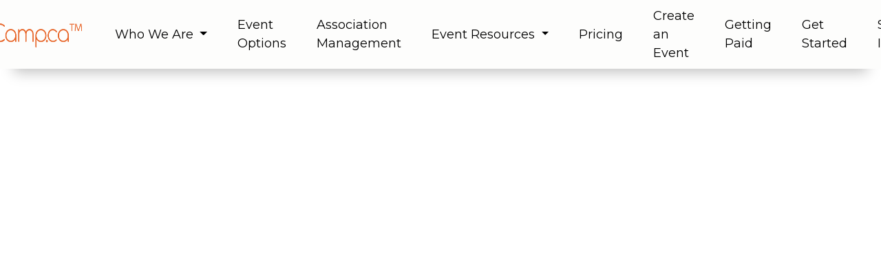

--- FILE ---
content_type: text/html; charset=UTF-8
request_url: https://eventcamp.ca/tradeshows
body_size: 30597
content:
<!DOCTYPE html>
<html lang="en">
<head>
   <meta charset="utf-8">
   <title>EventCamp - Association & Membership Management Software | Indigenous & Non-Indigenous Events</title>
   <!-- meta Viewport for mobile responsiveness -->
   <meta name="viewport" content="width=device-width, initial-scale=1.0">
   <meta name="description" content="It’s Your Event – We can help! EventCamp Services helps event managers and organizers plan their events through the use of EventCamp.ca! From logistics to financial and registration management, our EventCamp Services Team is ready to help you tackle your events! Our Services Event Management When you’re looking to exceed expectations, when you’re looking to" />

   <meta name="keywords" content="association management, membership management, association event management software, membership-based event management software, association event registration system, Indigenous event management software, Métis organization event management, Aboriginal community events, Canadian event management software, association management software Canada, membership management software Canada, event registration software Canada, alternatives to Eventbrite, alternatives to PheedLoop, alternatives to Cvent, all-in-one event and membership software">

   <meta name="author" content="EventCamp.ca Inc.">

   <meta name="api-version" content="v1">

   <meta name="theme-color" content="#ffffff">

   <meta property="og:title" content="EventCamp - Association & Community Event Management">
   <meta property="og:description" content="It’s Your Event – We can help! EventCamp Services helps event managers and organizers plan their events through the use of EventCamp.ca! From logistics to financial and registration management, our EventCamp Services Team is ready to help you tackle your events! Our Services Event Management When you’re looking to exceed expectations, when you’re looking to">
   <meta property="og:image" content="/favicon-32x32.png">
   <meta property="og:url" content="https://eventcamp.ca/tradeshows">
   <meta property="og:type" content="website">

   
   <meta name="csrf-token" content="HrDRMYk0eSDMjsHsOVGSqL1eGUuEH8cXRS9GaITW" />
   
   
   <meta name="google-site-verification" content="L1-FeYJF5B7OgvSx8pmJGNTIBDD4Aw65MWM09PQBXg8" />   
   <meta name="robots" content="index, follow">
   <meta name="theme-color" content="#ffffff">
   <link rel="apple-touch-icon" sizes="180x180" href="/apple-touch-icon.png">
   <link rel="icon" type="image/png" sizes="32x32" href="/favicon-32x32.png">
   <link rel="icon" type="image/png" sizes="16x16" href="/favicon-16x16.png">
   <link rel="manifest" href="/manifest.json">
   <link rel="canonical" href="https://eventcamp.ca/tradeshows">
   <!-- NEED TO DELETE LATER -->
 <link nonce="5pvNfrV1XavuJq36SgOWUQkpLp6zGvSJ" rel="stylesheet" href="https://maxcdn.bootstrapcdn.com/bootstrap/3.3.6/css/bootstrap.min.css" >

 <!-- jquery UI  -->
 <link nonce="5pvNfrV1XavuJq36SgOWUQkpLp6zGvSJ" href="https://code.jquery.com/ui/1.12.1/themes/base/jquery-ui.css" rel="stylesheet">

<!-- Bootstrap 5.3.3  -->
<link nonce="5pvNfrV1XavuJq36SgOWUQkpLp6zGvSJ" href="https://cdn.jsdelivr.net/npm/bootstrap@5.3.3/dist/css/bootstrap.min.css" rel="stylesheet">

<!-- Bootstrap Datetimepicker --->
<link nonce="5pvNfrV1XavuJq36SgOWUQkpLp6zGvSJ" href="https://cdnjs.cloudflare.com/ajax/libs/bootstrap-datetimepicker/4.17.47/css/bootstrap-datetimepicker.css" rel="stylesheet" />

<link nonce="5pvNfrV1XavuJq36SgOWUQkpLp6zGvSJ" rel="stylesheet" href="https://cdnjs.cloudflare.com/ajax/libs/bootstrap-datepicker/1.10.0/css/bootstrap-datepicker.min.css" crossorigin="anonymous" referrerpolicy="no-referrer" />

<!-- Bootstrap icons CDN file -->
<link nonce="5pvNfrV1XavuJq36SgOWUQkpLp6zGvSJ" rel="stylesheet" href="https://cdn.jsdelivr.net/npm/bootstrap-icons@1.11.3/font/bootstrap-icons.css">

<!-- Google Fonts Montserrat -->
<link nonce="5pvNfrV1XavuJq36SgOWUQkpLp6zGvSJ" rel="preconnect" href="https://fonts.gstatic.com" crossorigin>
<link href="https://fonts.googleapis.com/css2?family=Montserrat:ital,wght@0,100..900;1,100..900&display=swap" rel="stylesheet">
<link href="https://fonts.googleapis.com/css2?family=Roboto&family=Open+Sans&family=Lato&family=Montserrat&display=swap" rel="stylesheet">


<link href="/css/app.min.css?1770086694" rel="stylesheet">
<link href="/css/variables.css?1770086694" rel="stylesheet">



   <!-- googleapis -->
<script nonce="5pvNfrV1XavuJq36SgOWUQkpLp6zGvSJ" src="https://ajax.googleapis.com/ajax/libs/jquery/3.7.1/jquery.min.js" ></script>
<script src="https://code.jquery.com/ui/1.14.1/jquery-ui.min.js"></script>
<script src="https://cdnjs.cloudflare.com/ajax/libs/jqueryui-touch-punch/0.2.3/jquery.ui.touch-punch.min.js"></script>

<!-- bootstrap 5.0.2 -->
<script nonce="5pvNfrV1XavuJq36SgOWUQkpLp6zGvSJ" src="https://cdn.jsdelivr.net/npm/bootstrap@5.3.3/dist/js/bootstrap.bundle.min.js"></script>

<!-- moment.js 2.10.1 -->
<script nonce="5pvNfrV1XavuJq36SgOWUQkpLp6zGvSJ" src="https://cdnjs.cloudflare.com/ajax/libs/moment.js/2.30.1/moment.min.js"></script>
<!--<script nonce="5pvNfrV1XavuJq36SgOWUQkpLp6zGvSJ" src="https://code.jquery.com/jquery-2.2.4.js" crossorigin="anonymous"></script>-->
<!--<script nonce="5pvNfrV1XavuJq36SgOWUQkpLp6zGvSJ" src="https://maxcdn.bootstrapcdn.com/bootstrap/3.3.6/js/bootstrap.min.js" crossorigin="anonymous"></script>-->
<script nonce="5pvNfrV1XavuJq36SgOWUQkpLp6zGvSJ" src="https://cdnjs.cloudflare.com/ajax/libs/bootstrap-datetimepicker/4.17.47/js/bootstrap-datetimepicker.min.js"></script>

<script  nonce="5pvNfrV1XavuJq36SgOWUQkpLp6zGvSJ"  src="https://cdnjs.cloudflare.com/ajax/libs/bootstrap-datepicker/1.10.0/js/bootstrap-datepicker.min.js" integrity="sha512-LsnSViqQyaXpD4mBBdRYeP6sRwJiJveh2ZIbW41EBrNmKxgr/LFZIiWT6yr+nycvhvauz8c2nYMhrP80YhG7Cw==" crossorigin="anonymous" referrerpolicy="no-referrer"></script>

<!-- Google tag (gtag.js) -->
<script async src="https://www.googletagmanager.com/gtag/js?id=G-04T33XCDJ8"></script>
<script>
  window.dataLayer = window.dataLayer || [];
  function gtag(){dataLayer.push(arguments);}
  gtag('js', new Date());

  gtag('config', 'G-04T33XCDJ8');
</script>

<script>(function(w,d,s,l,i){w[l]=w[l]||[];w[l].push({'gtm.start':
new Date().getTime(),event:'gtm.js'});var f=d.getElementsByTagName(s)[0],
j=d.createElement(s),dl=l!='dataLayer'?'&l='+l:'';j.async=true;j.src=
'https://www.googletagmanager.com/gtm.js?id='+i+dl;f.parentNode.insertBefore(j,f);
})(window,document,'script','dataLayer','GTM-583RVQZ5');</script>

<!-- Venta GTag -->



<script async src="https://www.googletagmanager.com/gtag/js?id=G-5JKH4HQR95"></script>
<script>
  window.dataLayer = window.dataLayer || [];
  function gtag(){dataLayer.push(arguments);}
  gtag('js', new Date());
  gtag('config', 'G-5JKH4HQR95');
</script>

<script>(function(w,d,s,l,i){w[l]=w[l]||[];w[l].push({'gtm.start':
new Date().getTime(),event:'gtm.js'});var f=d.getElementsByTagName(s)[0],
j=d.createElement(s),dl=l!='dataLayer'?'&l='+l:'';j.async=true;j.src=
'https://www.googletagmanager.com/gtm.js?id='+i+dl;f.parentNode.insertBefore(j,f);
})(window,document,'script','dataLayer','GTM-5PFBWG7C');</script>
<!-- End Google Tag Manager -->


<!-- //separate js and css for dashboard -->
<script src="/js/dashboard.js?1770086694"></script>


<!-- Bootstrap Tooltip -->
<script nonce="5pvNfrV1XavuJq36SgOWUQkpLp6zGvSJ">
$(document).ready(function() {
    var tooltipTriggerList = [].slice.call(document.querySelectorAll('[data-bs-toggle="tooltip"]'))
    var tooltipList = tooltipTriggerList.map(function (tooltipTriggerEl) {
    return new bootstrap.Tooltip(tooltipTriggerEl)
    })
});

function toggleMenu() {
    const nav = document.getElementById('navItems');
    nav.style.display = nav.style.display === 'block' ? 'none' : 'block';
  }

  function toggleDropdown(event) {
    event.preventDefault();
    const parent = event.target.closest('.nav-link');
    parent.classList.toggle('open');
  }
</script>

<script nonce="5pvNfrV1XavuJq36SgOWUQkpLp6zGvSJ">const appUrl = "https://eventcamp.ca"; const lang = "en";</script>

<!-- Global Site Tag (gtag.js) - Google Analytics -->
<script nonce="5pvNfrV1XavuJq36SgOWUQkpLp6zGvSJ">
    window.dataLayer = window.dataLayer || [];
    function gtag() {
        dataLayer.push(arguments);
    }
    gtag('js', new Date());
    gtag('config', 'UA-107908008-1');
</script>


<script src="https://eventcamp.ca/js/tinymce/tinymce.min.js"></script>


<script nonce="5pvNfrV1XavuJq36SgOWUQkpLp6zGvSJ">
    window.translations = {"Error":"Error","Validation Error":"Validation Error","An unexpected error occurred. Please try again.":"An unexpected error occurred. Please try again.","Submitting":"Submitting","Select":"Select","The form is currently closed.":"The form is currently closed.","Home":"Home","Products & Services":"Products & Services","Pricing":"Pricing","Create an Event":"Create an Event","Dashboard":"Dashboard","Sign In":"Sign In","Logout":"Logout","Language":"Language","English":"EN","French":"FR","Event Options":"Event Options","Event Resources":"Event Resources","Products":"Products","Services":"Services","About Us":"About Us","Get Started":"Get Started","Amazing Suppliers":"Amazing Suppliers","Event Materials & Supplies":"Event Materials & Supplies","Rentals":"Rentals","Speakers & Entertainers":"Speakers & Entertainers","Valued Clients":"Valued Clients","Our Mission":"Our Mission","Who We Are":"Who We Are","Enhance your":"Enhance your","Event Experience":"Event Experience","Looking for":"Looking for","an":"an","event":"event","Event":"Event","Search":"Search","Records per page":"Records per page","Scroll horizontally to view all columns":"Scroll horizontally to view all columns","Manage your active subscriptions":"Manage your active subscriptions","Subscription Details":"Subscription Details","Subscription Plans":"Subscription Plans","Payment History":"Payment History","Payment ID":"Payment ID","Keep Subscription":"Keep Subscription","Cancel Subscription":"Cancel Subscription","Important":"Important","This action cannot be undone. Please choose when you would like to cancel your subscription.":"This action cannot be undone. Please choose when you would like to cancel your subscription.","When would you like to cancel?":"When would you like to cancel?","Your subscription will be cancelled right away":"Your subscription will be cancelled right away","Continue until your current billing period ends":"Continue until your current billing period ends","Choose a specific date to cancel":"Choose a specific date to cancel","Refund Options":"Refund Options","I do not want a refund":"I do not want a refund","The cancellation will take effect on the selected date":"The cancellation will take effect on the selected date","Your subscription will be cancelled immediately and you will lose access to all features.":"Your subscription will be cancelled immediately and you will lose access to all features.","Your subscription will remain active until the end of your current billing period.":"Your subscription will remain active until the end of your current billing period.","Your subscription will be cancelled on the date you selected.":"Your subscription will be cancelled on the date you selected.","Search For Event":"Search For Event","Find An Event":"Find An Event","Find Event":"Find Event","Show All Events":"Show All Events","Browse Events":"Browse Events","You can also":"You can also","plan":"plan","your own event":"your own event","Create":"Create","Create An Account":"Create An Account","your own account":"your own account","I'm Planning an Event":"I'm Planning an Event","Info Support":"Info Support","Contact Support":"Contact Support","User License Agreement":"User License Agreement","Privacy Policy":"Privacy Policy","Buy Tickets":"Buy Tickets","Get Tickets":"Get Tickets","Book A Demo":"Book A Demo","FreeCamp":"FreeCamp","QuickCamp":"QuickCamp","CampFire":"CampFire","BonFire":"BonFire","Aurora":"Aurora","Software Pricing and Fees":"Software Pricing and Fees","EventCamp negotiated the best prices for our clients, so that you can focus on your sponsors, your delegates, and making your event great!":"EventCamp negotiated the best prices for our clients, so that you can focus on your sponsors, your delegates, and making your event great!","Software Fees":"Software Fees","Credit Card Fees":"Credit Card Fees","Free to Use":"Free to Use","None":"None","$299\/Event":"$299\/Event","$199\/Event":"$199\/Event","$499\/Event":"$499\/Event","$999\/Event":"$999\/Event","Coming Soon!":"Coming Soon!","Other Fees":"Other Fees","$995.00*":"$995.00*","3 hours free":"3 hours free","Unlimited":"Unlimited","$6.49\/event":"$6.49\/event","Optional":"Optional","Quote provided":"Quote provided","$80\/hour":"$80\/hour","5% per transaction":"5% per transaction","Business Connect":"Business Connect","Support":"Support","# of Users":"# of Users","Featured Event":"Featured Event","Printing & Shipping":"Printing & Shipping","Graphic Design":"Graphic Design","Hardware Rentals":"Hardware Rentals","Stationery":"Stationery","Preview BusinessConnect":"Preview BusinessConnect","Memberships & Subscriptions":"Memberships & Subscriptions","Login Or Create An Account to":"Login Or Create An Account to","complete your Transaction":"complete your Transaction","Welcome to EventCamp":"Welcome to EventCamp","Email":"Email","Password":"Password","Forgot Password":"Forgot Password","Remember me":"Remember me","Continue":"Continue","or":"or","Don\u2019t have an account":"Don\u2019t have an account","Create Your Account to Complete Your Transaction":"Create Your Account to Complete Your Transaction","By registering, you agree to EventCamp's":"By registering, you agree to EventCamp's","and":"and","Already have an account":"Already have an account","Click Here":"Click Here","to Sign In":"to Sign In","First Name":"First Name","Last Name":"Last Name","Company Name":"Company Name","Company":"Company","Confirm Password":"Confirm Password","Enter your email and we\u2019ll send you a link to reset your password":"Enter your email and we\u2019ll send you a link to reset your password","Done":"Done","Oops! Something went wrong":"Oops! Something went wrong","Reset Password":"Reset Password","E-Mail Address":"E-Mail Address","Date & Time":"Date & Time","Add To Calendar":"Add To Calendar","ADD TO GOOGLE CALENDAR":"ADD TO GOOGLE CALENDAR","ADD TO OUTLOOK CALENDAR":"ADD TO OUTLOOK CALENDAR","ADD TO YAHOO CALENDAR":"ADD TO YAHOO CALENDAR","Close":"Close","Items":"Items","Item":"Item","Details":"Details","Address":"Address","Tags":"Tags","Sponsors":"Sponsors","View Sponsor":"View Sponsor","Contact":"Contact","Copy URL":"Copy URL","URL Copied":"URL Copied","Select Your Tickets or Packages":"Select Your Tickets or Packages","First Step: Launch the event":"First Step: Launch the event","This event is archived":"This event is archived","This event is closed":"This event is closed","This event is suspended":"This event is suspended","Our tickets for this event are not on sale yet! Please visit us again soon!":"Our tickets for this event are not on sale yet! Please visit us again soon!","Refund Policy":"Refund Policy","My Cart":"My Cart","Proceed to Checkout":"Proceed to Checkout","Checkout":"Checkout","Cart Item":"Cart Item","Review Your Items Before Completing Your Transaction":"Review Your Items Before Completing Your Transaction","Title":"Title","Qty":"Qty","Price":"Price","Action":"Action","Promo Code":"Promo Code","Enter Discount Code":"Enter Discount Code","Apply":"Apply","Login or Create Account":"Login or Create Account","Continue as a Guest":"Continue as a Guest","Summary":"Summary","Subtotal":"Subtotal","Discount":"Discount","Tax":"Tax","TAX":"TAX","Total":"Total","To receive your tickets, enter your email address here":"To receive your tickets, enter your email address here","To receive your items, enter your email address here":"To receive your items, enter your email address here","To receive your items, enter your details here":"To receive your items, enter your details here","Enter your email address":"Enter your email address","Enter your first name":"Enter your first name","Enter your last name":"Enter your last name","NOTE: By continuing as a guest, registering your information is optional.  If you do not register your ticket you can contact the event manager to update your details.  Their information can be found on the email confirmation that will be sent once you complete your checkout.":"NOTE: By continuing as a guest, registering your information is optional. If you do not register your ticket you can contact the event manager to update your details. Their information can be found on the email confirmation that will be sent once you complete your checkout","Register your tickets and\/or packages here, or add to your EventCamp account and register later!":"Register your tickets and\/or packages here, or add to your EventCamp account and register later","NAME":"NAME","ACTION":"ACTION","Ticket":"Ticket","TICKETS":"TICKETS","Tickets":"Tickets","tickets":"tickets","PACKAGES":"PACKAGES","packages":"packages","Package":"Package","Level 1 Packages":"Level 1 Packages","Level 1 Package":"Level 1 Package","Next Step: Proceed to Register":"Next Step: Proceed to Register","Proceed to Register":"Proceed to Register","Next Step: Proceed to Checkout":"Next Step: Proceed to Checkout","Proceed to Payment":"Proceed to Payment","No registration required":"No registration required","Next Step: Proceed to Payment":"Next Step: Proceed to Payment","Next Step: Add Shipping Address":"Next Step: Add Shipping Address","Register Package":"Register Package","Register Ticket":"Register Ticket","Payment Method":"Payment Method","Credit Card":"Credit Card","Invoice Me\/Pay Later":"Invoice Me\/Pay Later","Name on card":"Name on card","Card number":"Card Number","Card":"Card","Month":"Month","Year":"Year","Expiration date":"Expiration date","Expiration Date":"Expiration Date","Security code":"Security code","Postal code (No Space)":"Postal code (No Space)","Country":"Country","Total Charge":"Total Charge","Complete Transaction":"Complete Transaction","SOLD OUT":"SOLD OUT","Join Waitlist":"Join Waitlist","LEFT":"LEFT","SPOTS":"SPOTS","Go Back":"Go Back","Yes, I consent to sharing my name and contact information during the event for networking purposes":"Yes, I consent to sharing my name and contact information during the event for networking purposes","Agenda":"Agenda","View Agenda":"View Agenda","Download Agenda":"Print Agenda","Agenda Sessions":"Agenda Sessions","AGENDA SESSIONS":"AGENDA SESSIONS","You have been granted access to view Agenda Session in Business Connect.":"You have been granted access to view Agenda Session in Business Connect.","Waitlist":"Waitlist","Notify Waitlist Users":"Notify Waitlist Users","Send Notifications":"Send Notifications","You will be notified once the slots are available":"You will be notified once the slots are available","If sessions have been added for this event, please select the agenda items below to complete your registration.":"If sessions have been added for this event, please select the agenda items below to complete your registration.","Field type does not match":"Field type does not match","Confirm":"Confirm","Login":"Login","login":"login","Remove":"Remove","Free":"Free","No Payment Method Added":"No Payment Method Added","Your confirmation email will be emailed to you.  Please check your Spam\/Junk Folder.":"Your confirmation email will be emailed to you.  Please check your Spam\/Junk Folder.","Your invoice\/payment confirmation email will be emailed to you upon confirmation of payment.  Please check your Spam\/Junk Folder.":"Your invoice\/payment confirmation email will be emailed to you upon confirmation of payment.  Please check your Spam\/Junk Folder.","This event is not properly configured for online payments.  Please contact the event manager.":"This event is not properly configured for online payments.  Please contact the event manager.","If you can see this text, the page didn't finish loading properly":"If you can see this text, the page didn't finish loading properly","Discounts are applied equally across all tickets and packages in a Shopping Cart":"Discounts are applied equally across all tickets and packages in a Shopping Cart","Add to":"Add to","Tax Info":"Tax Info","Discount Info":"Discount Info","Taxes are applied after discounts":"Taxes are applied after discounts","You've launched your event! Good job!":"You've launched your event! Good job!","If you would like your order shipped, please fill out your address.  If you are picking up your order at the event, you can Proceed to Payment":"If you would like your order shipped, please fill out your address.  If you are picking up your order at the event, you can Proceed to Payment","Back to cart":"Back to cart","Fees are non-refundable.":"Fees are non-refundable.","If you choose the \"Pay Later\" option, the fees will be due at the time of payment.":"If you choose the \"Pay Later\" option, the fees will be due at the time of payment.","Processing your payment, please do not refresh the page...":"Processing your payment, please do not refresh the page...","The fees will be due at the time of making a credit card payment later.":"The fees will be due at the time of making a credit card payment later.","Accepted Formats:":"Accepted Formats:","Generate SKUs":"Generate SKUs","No variants available":"No variants available","Click to Pay":"Click to Pay","Frequently asked questions":"Frequently asked questions","Multiple dates":"Multiple dates","Select Date":"Select Date","Available Time Slots":"Available Time Slots","Select Location":"Select Location","No Specific Location":"No Specific Location","Speaker Name":"Speaker Name","Speaker Image":"Speaker Image","Speaker Bio":"Speaker Bio","Virtual Link":"Virtual Link","Download PDF":"Download PDF","Full Agenda":"Full Agenda","At a Glance Agenda":"At a Glance Agenda","Add Agenda PDF background Image":"Add Agenda PDF background Image","Only those who have consented to having their information shared will be listed here.  To consent and have your information added, go to your ticket, click View\/Edit and enable the share consent statement at the bottom of your ticket.":"Only those who have consented to having their information shared will be listed here. To consent and have your information added, go to your ticket, click View\/Edit and enable the share consent statement at the bottom of your ticket.","About The Event":"About The Event","Event Details":"Event Details","Date":"Date","Time":"Time","My Events":"My Events","My Centre":"My Centre","CC Reports":"CC Reports","Merchant Info":"Merchant Info","My Profile":"My Profile","Account Info":"Account Info","Billing Address":"Billing Address","Edit Profile":"Edit Profile","To update your email address, please reach out to admin@eventcamp.ca.":"To update your email address, please reach out to admin@eventcamp.ca.","Province \/ State":"Province \/ State","City":"City","Postal \/ Zip Code":"Postal \/ Zip Code","Update":"Update","Account Settings":"Account Settings","New Password":"New Password","Enter \"None\" if this field is not applicable":"Enter \"None\" if this field is not applicable","My Transactions":"My Transactions","You have a total of :count transactions.":"You have a total of :count transactions.","Order ID":"Order ID","Date (UTC)":"Date (UTC)","Status":"Status","Debit":"Debit","Credit":"Credit","Email Receipt":"Email Receipt","Print Receipt":"Print Receipt","Payment":"Payment","Send an Email":"Send an Email","Pay :amount":"Pay :amount","Send To":"Send To","Pay":"Pay","Send":"Send","Start Scanning":"Start Scanning","B2C QR":"B2C QR","Enter Package Reg ID":"Enter Package Reg ID","You have been granted access to scan QR codes at the following events.  Report to your location and click on the (QR symbol) to start scanning!":"You have been granted access to scan QR codes at the following events. Report to your location and click on the (QR symbol) to start scanning!","Package Reg Id":"Package Reg Id","Package Name":"Package Name","Event Name":"Event Name","Location":"Location","Users":"Users","Scan":"Scan","Report":"Report","Reports":"Reports","Scan Location":"Scan Location","Scan next ticket":"Scan next ticket","Back":"Back","Scanning Report":"Scanning Report","Camera":"Camera","Scanning Device":"Scanning Device","Change Camera":"Change Camera","Default":"Default","Active Camera":"Active Camera","Welcome to B2C Camp! Increase your sales and contact lists by tracking delegates through B2C Camp!":"Welcome to B2C Camp! Increase your sales and contact lists by tracking delegates through B2C Camp!","Step 1: Create a location (Booth #1, Station #3, Room #5)":"Step 1: Create a location (Booth #1, Station #3, Room #5)","Step 2: Assign staff, volunteers, EventCamp account holders to scan QR codes at those locations! (IMPORTANT: Users must have registered accounts in EventCamp.)":"Step 2: Assign staff, volunteers, EventCamp account holders to scan QR codes at those locations! (IMPORTANT: Users must have registered accounts in EventCamp.)","Step 3: Go to B2C QR in your dashboard and start tracking!":"Step 3: Go to B2C QR in your dashboard and start tracking!","Locations and Users":"Locations and Users","Actions":"Actions","Add Location":"Add Location","Edit Location":"Edit Location","Location Name":"Location Name","Save":"Save","Delete Location":"Delete Location","Delete":"Delete","Delete User":"Delete User","Are you sure you want to delete the user":"Are you sure you want to delete the user","Are you sure you want to delete the location":"Are you sure you want to delete the location","from the":"from the","location":"location","Cancel":"Cancel","Partially refunded":"Partially refunded","Partially Refunded":"Partially Refunded","Add User":"Add User","Add User to":"Add User to","User email":"User email","Enter email":"Enter email","Delete User from":"Delete User from","Enter location name":"Enter location name","Reg ID":"Reg ID","Download Report":"Download Report","Registration #":"Registration #","Name":"Name","Phone":"Phone","Scanned By":"Scanned By","Scanning Time":"Scanning Time","Manage Merchants":"Manage Merchants","Manage all of your Merchant IDs here":"Manage all of your Merchant IDs here","Payment Processor":"Payment Processor","Merchant ID":"Merchant ID","Note":"Note","Functions":"Functions","MIDs you own currently:":"MIDs you own currently:","Create Merchant ID":"Create Merchant ID","Select Payment Processor":"Select Payment Processor","Submit":"Submit","Login or Sign Up to connect an existing Stripe Merchant Account":"Login or Sign Up to connect an existing Stripe Merchant Account","Connect with Stripe":"Connect with Stripe","Connect with CloverConnect":"Connect with CloverConnect","Login or Sign Up to connect an existing PayPal Merchant Account":"Login or Sign Up to connect an existing PayPal Merchant Account","Login or Sign Up to connect an existing CloverConnect Merchant Account":"Login or Sign Up to connect an existing CloverConnect Merchant Account","Connect with PayPal":"Connect with PayPal","Username":"Username","Clover Connect Credentials":"Clover Connect Credentials","Stripe Keys":"Stripe Keys","Keys found in your Stripe Account Settings":"Keys found in your Stripe Account Settings","Test Secret Key":"Test Secret Key","Test Publishable Key":"Test Publishable Key","Live Secret Key":"Live Secret Key","Live Publishable Key":"Live Publishable Key","Merchant Id":"Merchant Id","Note (optional)":"Note (optional)","Click here to complete onboarding":"Click here to complete onboarding","Are you sure you want to delete this merchant?":"Are you sure you want to delete this merchant?","Reports!":"Reports!","Example 1: Create a custom report for the banquet manager at a hotel that only requires:":"Example 1: Create a custom report for the banquet manager at a hotel that only requires:","Table Number":"Table Number","Dietary restrictions":"Dietary restrictions","Example 2: Create a custom report for the travel agent who requires:":"Example 2: Create a custom report for the travel agent who requires:","Middle Name":"Middle Name","Birthday":"Birthday","Departure Date":"Departure Date","Arrival Date":"Arrival Date","Special travel considerations:":"Special travel considerations:","View Profile":"View Profile","If you are the event manager, you can create reports from any of the individual, Level 1 sponsorship, or Level 2 sponsorship fields you created and share them with an individual or group!":"If you are the event manager, you can create reports from any of the individual, Level 1 sponsorship, or Level 2 sponsorship fields you created and share them with an individual or group!","If a custom report has been shared with you, it will appear here!":"If a custom report has been shared with you, it will appear here!","If a custom report has been created, it will appear here!":"If a custom report has been created, it will appear here!","If a group has been created, it will appear here!":"If a group has been created, it will appear here!","All custom reports will appear here!":"All custom reports will appear here!","ORDER ID":"ORDER ID","CONFIRMED!":"CONFIRMED!","Congratulations! Your order is complete! An email has been sent to":"Congratulations! Your order is complete! An email has been sent to","and those whose tickets\/packages have been registered":"and those whose tickets\/packages have been registered","(Please be sure to check your spam\/junk folder)":"(Please be sure to check your spam\/junk folder)","My Tickets":"My Tickets","You have a total of":"You have a total of","All Tickets":"All Tickets","Assigned":"Assigned","Unassigned":"Unassigned","All Packages":"All Packages","Registered":"Registered","Unregistered":"Unregistered","Registered Tickets":"Registered Tickets","Sponsor":"Sponsor","Level 1":"Level 1","Level 2":"Level 2","You have not purchased any tickets":"You have not purchased any tickets","View\/Edit":"View\/Edit","Previous":"Previous","Next":"Next","Setup":"Setup","Register":"Register","B2C Scan":"B2C Scan","B2C Setup":"B2C Setup","My Packages":"My Packages","Recall":"Recall","De-register":"De-register","BACK TO CURRENT TICKETS":"BACK TO CURRENT TICKETS","You have not purchased any packages":"You have not purchased any packages","Register your Package to Set up Business to Client QR Scanning":"Register your Package to Set up Business to Client QR Scanning","Search Tickets":"Search Tickets","Add Tickets":"Add Tickets","events":"events","Search Events":"Search Events","Active | Shared Events":"Active | Shared Events","Shared":"Shared","Active Events":"Active Events","Shared Events":"Shared Events","Archived Events":"Archived Events","Archived":"Archived","Active":"Active","Event-Landing Page":"Event-Landing Page","Private Event-Landing Page":"Private Event-Landing Page","Event Reports":"Event Reports","Event Edit":"Event Edit","Edit":"Edit","Archive":"Archive","No Shared Events Found":"No Shared Events Found","No Events Found":"No Events Found","No records found":"No records found","BACK TO CURRENT EVENTS":"BACK TO CURRENT EVENTS","Please choose \"Edit\" or \"Reports\" on an event":"Please choose \"Edit\" or \"Reports\" on an event","Access Reports":"Access Reports","Private":"Private","Access Code":"Access Code","Copy + Paste this event":"Copy + Paste this event","Edit Event":"Edit Event","Delete Event":"Delete Event","Archive Event":"Archive Event","Enter Event Title":"Enter Event Title","Copy Event":"Copy Event","Event Copy Info":"Your event copy will have the same event info and settings, without registration information.","Fees":"Fees","FEES":"FEES","Features":"Features","Great For...":"Great For...","Free to Use!":"Free to Use!","No hidden fees!":"No hidden fees!","No Contracts!":"No Contracts!","Free to Activate":"Free to Activate","Payment Processing fees apply":"Payment Processing fees apply","Business Connect Option":"Business Connect Option","Unlimited types of tickets":"Unlimited types of tickets","Unlimited users":"Unlimited users","Easy Set Up for Planners":"Easy Set Up for Planners","Easy Checkout for attendees":"Easy Checkout for attendees","Attendees":"Attendees","View Attendees":"View Attendees","View Waitlist":"View Waitlist","See More":"See More","Start Over":"Start Over","Create private or public events":"Create private or public events","Create private tickets for VIPs and special guests":"Create private tickets for VIPs and special guests","QR scanning for event check-in":"QR scanning for event check-in","Person-to-Person add to contacts QR scanning":"Person-to-Person add to contacts QR scanning","Interactive Agendas for delegates":"Interactive Agendas for delegates","Event Manager Run Sheets":"Event Manager Run Sheets","Breakout session tracking":"Breakout session tracking","Build Sponsorship Packages":"Build Sponsorship Packages","B-2-C Networking and Lead Generation for Sponsors and Exhibitors":"B-2-C Networking and Lead Generation for Sponsors and Exhibitors","QR Scanning":"QR Scanning","Business Connect Surveys":"Business Connect Surveys","Business Connect Audience Engagement":"Business Connect Audience Engagement","Community events":"Community events","Business meetings":"Business meetings","Non-Profit AGM\u2019s":"Non-Profit AGM\u2019s","Birthday parties!":"Birthday parties!","Conferences":"Conferences","Academic Meets":"Academic Meets","Concerts & Sporting Events":"Concerts & Sporting Events","Training Courses":"Training Courses","VIP events and private parties":"VIP events and private parties","Paid ticketing events":"Paid ticketing events","Academic Conferences":"Academic Conferences","Annual General Meetings":"Annual General Meetings","Business Conventions":"Business Conventions","School activities":"School activities","Galas":"Galas","Golf Tournaments":"Golf Tournaments","Tradeshows":"Tradeshows","Only :price to activate (per Event)":"Only :price to activate (per Event)","Only :price to activate":"Only :price to activate","Online (credit card) payments":"Online (credit card) payments","Offline (Invoicing or Pay Later)":"Offline (Invoicing or Pay Later)","plus;":"plus;","All QuickCamp Features":"All QuickCamp Features","All CampFire Features":"All CampFire Features","All BonFire Features":"All BonFire Features","Same options as CampFire":"Same options as CampFire","Same options as BonFire":"Same options as BonFire","Conferences & Tradeshows":"Conferences & Tradeshows","Contact Information":"Contact Information","Branding Information":"Branding Information","Back to Event Centre":"Back to Event Centre","Save and continue":"Save and continue","Copy":"Copy","survey":"survey","General":"General","Bundle":"Bundle","Auto-Saves":"Auto-Saves","Event Info":"Event Info","Contact Info":"Contact Info","Branding Info":"Branding Info","Online Sponsor Info":"Online Sponsor Info","Social Media and Links":"Social Media and Links","Time and Location":"Time and Location","Policies":"Policies","EventCamp Bundle":"EventCamp Bundle","This field is required":"This field is required","Welcome to EventCamp! Choose your Bundle to get started!":"Welcome to EventCamp! Choose your Bundle to get started!","Choose your Bundle to get started":"Choose your Bundle to get started","Private or Public Event":"Private or Public Event","This is a private event, only available through an access code.":"This is a private event, only available through an access code.","Private Access Code":"Private Access Code","Event Add-ons":"Event Add-ons","I would like to feature my event!":"I would like to feature my event!","Enable Business Connect":"Enable Business Connect","Business Connect Access Code":"Business Connect Access Code","General Information":"General Information","Event Title":"Event Title","Event Status":"Event Status","Public":"Public","Event Access Code":"Event Access Code","Description":"Description","Event Banner":"Event Banner","Custom URL":"Custom URL","Description of Your Event":"Description of Your Event","Event Banner URL":"Event Banner URL","Event Landing PDF":"Event Landing PDF","Activate Business Connect with your CampFire Package or BonFire Package and let your delegates connect with sponsors, level 2, agenda sessions, and each other during the event!":"Activate Business Connect with your CampFire Package or BonFire Package and let your delegates connect with sponsors, level 2, agenda sessions, and each other during the event!","Business Connect PDF":"Business Connect PDF","Download your Event QR Code PDF so you can promote your event on social media, on posters, etc.! The QR Code will be redirected to your event landing page so your sponsors, attendees can register!":"Download your Event QR Code PDF so you can promote your event on social media, on posters, etc.! The QR Code will be redirected to your event landing page so your sponsors, attendees can register!","Right-click => Open image in new tab for better view!":"Right-click => Open image in new tab for better view!","Absorb Fees":"Absorb Fees","Absorb Fees Note":"NOTE: Ticketing fees are deducted from your ticket revenue","Tickets\/Packages Tax":"Tickets\/Packages Tax","Are you selling Merchandise?":"Are you selling Merchandise?","Do you intend to ship items?":"Do you intend to ship items?","Merchandise Tax":"Merchandise Tax","Recommended merchandise image dimensions are in a 1:1 aspect ratio. Images not in a 1:1 aspect ratio will appear cropped.":"Recommended merchandise image dimensions are in a 1:1 aspect ratio. Images not in a 1:1 aspect ratio will appear cropped.","For optimal quality minimum recommended dimensions are 400px x 400px.":"For optimal quality minimum recommended dimensions are 400px x 400px.","Select Color":"Select Color","Select Size":"Select Size","Size Guide":"Size Guide","Stock:":"Stock:","Quantity":"Quantity","Add to Cart":"Add to Cart","Buy Now":"Buy Now","Would you like to purchase Merchandise?":"Would you like to purchase Merchandise?","Item Details":"Item Details","Back to Event":"Back to Event","Skip & Continue":"Skip & Continue","General Event Information":"General Event Information","Create your own custom URL for your event - or use the one already generated from your event name. This can't be changed once the event is launched.":"Create your own custom URL for your event - or use the one already generated from your event name. This can't be changed once the event is launched.","Please provide a brief description of your event. This can be updated at any time.":"Please provide a brief description of your event. This can be updated at any time.","Upload New File":"Upload New File","The image will appear at the top of your event page, as well as any email notifications that are sent out. This can be updated at any time.":"The image will appear at the top of your event page, as well as any email notifications that are sent out. This can be updated at any time.","Your event landing page already has a lot of event details.  Make your event banner pop with adding beautiful images and as few words as possible!  Let your EventCamp event landing page do all the talking!":"Your event landing page already has a lot of event details.  Make your event banner pop with adding beautiful images and as few words as possible!  Let your EventCamp event landing page do all the talking!","Recommended cover dimensions are 1920 X 640px. Images not in a 3:1 aspect ratio will appear cropped.":"Recommended cover dimensions are 1920 X 640px. Images not in a 3:1 aspect ratio will appear cropped.","Users who click on the cover image will be taken to this link. (Optional)":"Users who click on the cover image will be taken to this link. (Optional)","About Sponsor":"About Sponsor","SPONSOR":"SPONSOR","Online Sponsor Information":"Online Sponsor Information","Sponsor Image":"Sponsor Image","SPONSOR IMAGE":"SPONSOR IMAGE","Sponsor Bio":"Sponsor Bio","SPONSOR BIO":"SPONSOR BIO","Do you have an Online Sponsor? Add their Banner and URL Here!":"Do you have an Online Sponsor? Add their Banner and URL Here!","Recommended cover dimensions are 960 x 320px. Images not in a 3:1 aspect ratio will appear cropped.":"Recommended cover dimensions are 960 x 320px. Images not in a 3:1 aspect ratio will appear cropped.","Sponsor Image URL":"Sponsor Image URL","Users who click on the sponsor image will be taken to this link. (Optional)":"Users who click on the sponsor image will be taken to this link. (Optional)","Link":"Link","QR Code Access Link":"QR Code Access Link","QR Code Access Code":"QR Code Access Code","Scanned by":"Scanned by","Image":"Image","Function":"Function","Add Sponsor":"Add Sponsor","Sponsor Name":"Sponsor Name","Social Media":"Social Media","Facebook":"Facebook","Twitter":"Twitter","LinkedIn":"LinkedIn","Instagram":"Instagram","Instagram URL Prefix":"Instagram URL Prefix","Facebook URL Prefix":"Facebook URL Prefix","Twitter URL Prefix":"Twitter URL Prefix","LinkedIn URL Prefix":"LinkedIn URL Prefix","Extra Links":"Extra Links","Add hyperlinks on your Event Landing Page to help your Sponsors and Guests find additional information about your event!(For example: Agenda at a Glance\/ Our Sponsors \/ Hotel Accommodations)":"Add hyperlinks on your Event Landing Page to help your Sponsors and Guests find additional information about your event!(For example: Agenda at a Glance\/ Our Sponsors \/ Hotel Accommodations)","Add Extra Link":"Add Extra Link","Select Input Type":"Select Input Type","File":"File","Upload file":"Upload file","Extra link":"Extra link","Preview":"Preview","Billing\/Event Contact":"Billing\/Event Contact","Email Address":"Email Address","Phone Number":"Phone Number","Event Contact":"Event Contact","Event Contact Note":"This contact information will be linked to from the event page.","EventCamp notifications will also be sent to this address.":"EventCamp notifications will also be sent to this address.","Required Field":"This field is required","Save Confirmation":"Your event will now be saved to your EventCamp Dashboard. Re-enter your event to complete your event set up and launch!","Customize your landing page to match your event!":"Customize your landing page to match your event!","Click here":"Click here","to change Header Background Colours":"to change Header Background Colours","to change Header Text":"to change Header Text","Default Colour":"Default Colour","Customize your Level 1 Package Header.":"Customize your Level 1 Package Header.","Customize your Level 2 Package Header.":"Customize your Level 2 Package Header.","Customize your Individual ticket header.":"Customize your Individual ticket header.","Default Header":"Default Header","Sample from the landing page:":"Sample from the landing page:","TICKETS\/PASSES":"TICKETS\/PASSES","TICKET NAME HERE":"TICKET NAME HERE","CART":"CART","TOTAL":"TOTAL","Individual Tickets":"Individual Tickets","Sponsor Packages":"Sponsor Packages","Tradeshow Booth Packages":"Tradeshow Booth Packages","You\u2019ll be able to add dates and times in the next step":"You\u2019ll be able to add dates and times in the next step","Time & Location":"Time & Location","Province":"Province","Postal Code":"Postal Code","Canada":"Canada","United States":"United States","Multiple Day Event":"Multiple Day Event","Type of event":"Type of event","Start Date":"Start Date","End Date":"End Date","Start Time":"Start Time","End Time":"End Time","Time Zone":"Time Zone","Venue Name":"Venue Name","Add a date":"Add a date","Edit times":"Edit times","Delete date":"Delete date","No time slots yet.":"No time slots yet.","Add Time Slot":"Add Time Slot","Select a Location":"Select a Location","Duration":"Duration","Start date":"Start date","Repeats":"Repeats","Once":"Once","Daily":"Daily","Weekly":"Weekly","Monthly":"Monthly","Custom":"Custom","End date":"End date","Select Days":"Select Days","Time Type":"Time Type","Single Time":"Single Time","Multiple Times":"Multiple Times","Generate Time Slots":"Generate Time Slots","between":"between","Custom Time":"Custom Time","Minutes":"Minutes","Hours":"Hours","Enter time":"Enter time","Repeat Every":"Repeat Every","Slot Duration":"Slot Duration","Add a time slot":"Add a time slot","Save Time Slots":"Save Time Slots","Edit Time Slot":"Edit Time Slot","Ticket Time Slot":"Ticket Time Slot","Save Tickets":"Save Tickets","No tickets available for this event.":"No tickets available for this event.","Mon":"Mon","Tue":"Tue","Wed":"Wed","Thu":"Thu","Fri":"Fri","Sat":"Sat","Sun":"Sun","Add a custom time":"Add a custom time","Preview Time Slots":"Preview Time Slots","Event date":"Event date","Event date(s)":"Event date(s)","Occurs":"Occurs","Event start date":"Event start date","Event end date":"Event end date","Ticket types":"Ticket types","Please select reader for Stripe In-Person payments. If you have not setup your reader yet, please set it from":"Please select reader for Stripe In-Person payments. If you have not setup your reader yet, please set it from","here":"here","Choose a payment method for each individual level of purchase. \"Offline\" indicates the option to collect fees other than a credit card (Cheque\/Money Order\/ Cash, etc.). An offline transaction can then be marked as \"Complete\" in the EventCamp Finance Report, once the fees are collected.":"Choose a payment method for each individual level of purchase. \"Offline\" indicates the option to collect fees other than a credit card (Cheque\/Money Order\/Cash, etc.). An offline transaction can then be marked as \"Complete\" in the EventCamp Finance Report, once the fees are collected.","NOTE: Payment methods can be changed after the event has launched.":"NOTE: Payment methods can be changed after the event has launched.","Level 2 Packages":"Level 2 Packages","Level 2 Package":"Level 2 Package","In-Person":"In-Person","Continue as Guest":"Continue as Guest","Currency":"Currency","CAD":"CAD","Canadian Dollars":"Canadian Dollars","USD":"USD","Canadian Based":"Canadian Based","US-USD":"US-USD","United States Based":"United States Based","Payment Gateway":"Payment Gateway","EventCamp.ca uses PayPal, Clover Connect, Stripe, Bambora to handle all payment processing. Before you can launch your event and begin collecting funds, you must first setup a merchant account. Once approved, you will receive a \"Merchant ID Number\" that you will need to enter in the \"Review for Launch\" section later on. You can add one on your":"EventCamp.ca uses PayPal, Clover Connect, Stripe, Bambora to handle all payment processing. Before you can launch your event and begin collecting funds, you must first setup a merchant account. Once approved, you will receive a \"Merchant ID Number\" that you will need to enter in the \"Review for Launch\" section later on. You can add one on your","profile page":"profile page","This event is currently set to use the following merchant id:":"This event is currently set to use the following merchant id:","NOTE: If provincial, federal or state taxes apply, please check the \"collect taxes\" box and choose your country and state\/province. Canadian tax brackets can be selected from a dropdown. U.S. tax brackets can be entered manually.":"NOTE: If provincial, federal or state taxes apply, please check the \"collect taxes\" box and choose your country and state\/province. Canadian tax brackets can be selected from a dropdown. U.S. tax brackets can be entered manually.","Collect Taxes":"Collect Taxes","Select Applicable Taxes":"Select Applicable Taxes","Applicable Taxes (%)":"Applicable Taxes (%)","Tax Number":"Tax Number","Offline":"Offline","Option to let individual or Sponsor Level 1 or Level 2\u201d continue as guests, and not require an account. Please note that allowing continue as a guest for individual, level 1 and level 2 will mean that people can buy items, but once purchased, will not have the ability to log into their accounts to View\/Edit their tickets or packages.":"Option to let individual or Sponsor Level 1 or Level 2\u201d continue as guests, and not require an account. Please note that allowing continue as a guest for individual, level 1 and level 2 will mean that people can buy items, but once purchased, will not have the ability to log into their accounts to View\/Edit their tickets or packages.","Please upgrade your event bundle to access this feature":"Please upgrade your event bundle to access this feature","In-Person Payments":"In-Person Payments","Reader ID":"Reader ID","Reader Name":"Reader Name","Access":"Access","Please insert your event\u2019s refund policy here.":"Please insert your event\u2019s refund policy here.","Example:":"Example:","Refunds will be issued in the following:":"Refunds will be issued in the following:","100% refund prior to Date X":"100% refund prior to Date X","75% refund between Date X and Date Y":"75% refund between Date X and Date Y","Please wait 3-5 business days for the amount to be applied to your credit card. If you have paid for your purchase by Cheque or money order, please contact your event manager.":"Please wait 3-5 business days for the amount to be applied to your credit card. If you have paid for your purchase by Cheque or money order, please contact your event manager.","Refunds after Date Z will not be issued, but tickets can be transferred by updating your information in your EventCamp dashboard.":"Refunds after Date Z will not be issued, but tickets can be transferred by updating your information in your EventCamp dashboard.","OR":"OR","Refunds will be issued with a $25 administration fee. Please wait 3-5 business days for the amount to be applied to your credit card.":"Refunds will be issued with a $25 administration fee. Please wait 3-5 business days for the amount to be applied to your credit card.","Please insert your event\u2019s privacy policy here.":"Please insert your event\u2019s privacy policy here.","Your information is being collected for the sole purpose of this event, its organizers, and planning committee. Your information will not be shared with marketing agencies or third party suppliers.":"Your information is being collected for the sole purpose of this event, its organizers, and planning committee. Your information will not be shared with marketing agencies or third party suppliers.","By registering for this event, you understand that you may receive commercial electronic messages such as e-mails, instant messages, and texts (collectively \"CEMs\")":"By registering for this event, you understand that you may receive commercial electronic messages such as e-mails, instant messages, and texts (collectively \"CEMs\")","You acknowledge and agree that this event and its event planners can transmit CEMs to your e-mail address and\/or phone number provided. You will be permitted to withdraw such consent at any time and all such CEMs shall include an opt-out consent mechanism to unsubscribe.":"You acknowledge and agree that this event and its event planners can transmit CEMs to your e-mail address and\/or phone number provided. You will be permitted to withdraw such consent at any time and all such CEMs shall include an opt-out consent mechanism to unsubscribe.","GST (5%)":"GST (5%)","WHAT'S NEXT?":"WHAT'S NEXT?","Now that you\u2019ve entered the general information for your event, the next step is to decide what data will be collected when delegates register (as well as sponsors and exhibitors if you\u2019ve selected the BonFire bundle.)":"Now that you\u2019ve entered the general information for your event, the next step is to decide what data will be collected when delegates register (as well as sponsors and exhibitors if you\u2019ve selected the BonFire bundle.)","Remember; while setting up an event, you can always make changes or additions in any section at any time.":"Remember; while setting up an event, you can always make changes or additions in any section at any time.","Your event will now be saved to your EventCamp Dashboard. Re-enter your event to complete your event set up and launch!":"Your event will now be saved to your EventCamp Dashboard. Re-enter your event to complete your event set up and launch!","Suspend Event":"Suspend Event","View Transaction":"View Transaction","Registration":"Registration","Registration Period":"Registration Period","Registration Forms":"Registration Forms","This is when purchased tickets and packages can be registered online. Tickets and packages can be sold before this period begins but they must be registered in order to be considered valid in the EventCamp.ca system.":"This is when purchased tickets and packages can be registered online. Tickets and packages can be sold before this period begins but they must be registered in order to be considered valid in the EventCamp.ca system.","I want my registration to go live on":"I want my registration to go live on","I want my registration to close on":"I want my registration to close on","Data Collection":"Data Collection","INFORMATION":"INFORMATION","INCLUDE":"INCLUDE","REQUIRE":"REQUIRE","Custom Data":"Custom Data","Add customized fields to the registration process. You can select from text fields, dropdown lists, radio buttons or checkboxes.":"Add customized fields to the registration process. You can select from text fields, dropdown lists, radio buttons or checkboxes.","ORDER":"ORDER","QUESTION":"QUESTION","TYPE":"TYPE","EDIT":"EDIT","REQUIRED":"REQUIRED","HIDDEN":"HIDDEN","INTERNAL":"INTERNAL","Add Custom Field":"Add Custom Field","Field Type":"Field Type","Order":"Order","Include":"Include","Required":"Required","Private\/Hidden":"Private\/Hidden","Internal":"Internal","Field Label":"Field Label","Option":"Option","Add":"Add","Flight Data":"Flight Data","Add Flight Field":"Add Flight Field","Hotel Data":"Hotel Data","Add Hotel Field":"Add Hotel Field","Add flight fields to the registration process. You can select from text fields, dropdown lists, radio buttons or checkboxes.":"Add flight fields to the registration process. You can select from text fields, dropdown lists, radio buttons or checkboxes.","Add hotel fields to the registration process. You can select from text fields, dropdown lists, radio buttons or checkboxes.":"Add hotel fields to the registration process. You can select from text fields, dropdown lists, radio buttons or checkboxes.","Confirmation Message":"Confirmation Message","Payment Confirmation Message":"Payment Confirmation Message","Enter a custom message that will be sent along with the confirmation of a successful registration.":"Enter a custom message that will be sent along with the confirmation of a successful registration.","Enter a custom message that will be sent along with the confirmation of a successful purchase.":"Enter a custom message that will be sent along with the confirmation of a successful purchase.","What's Next?":"What's Next?","Registration Data Collection Note":"Choose the type of information which is collected in the registration process.\n    <br>\n    Collect data on 3 different types of registrations:\n    <ul class=\"d-block\">\n      <li>Level 1 - This data is collected on persons who purchase a Level 1 Package (Platinum Sponsor Package,\n        Gold Package, Presenting Sponsor Package, etc. (This individual usually an admin assistant, or employee\n        with whom the event manager would call\/email regarding the purchase (ie: collecting sponsorship\n        entitlement items such as logos, design files, etc.).<\/li>\n      <li>Level 2 - Persons who purchase a Level 2 Package (ie: Tradeshow Package, Gala Dinner Table of 10, a Golf\n        Foursome package. This individual is usually an admin assistant, or employee with whom the event manager\n        would call\/email to gather information about this purchase. (ie: collecting sponsorship entitlement items\n        such as logos, design files, etc.).<\/li>\n      <li>Individual tickets (those who are attending the event)<\/li>\n    <\/ul>","Registration Confirmation Message Note":"Thank you for registering your Sponsor\/Group package.  The event manager will reach out to this person if they have any questions or require further information.  Have a great event, and thank you for your support!\n    <br><span class=\"text-orange\">Here are important details about your event:<\/span>\n    <ul class=\"d-block\">\n      <li>Name of Event<\/li>\n      <li>Location<\/li>\n      <li>Address<\/li>\n      <li>City\/Town, Postal Code\/Zip<\/li>\n      <li>Province\/State<\/li>\n    <\/ul><br>\n    <ul class=\"d-block\"><span class=\"text-orange\">Agenda<\/span>\n      <li>Registration: 7:30am<\/li>\n      <li>Program: 9:00am<\/li>\n      <li>Health Break: 10:30am<\/li>\n      <li>Lunch: 12:00pm<\/li>\n      <li>Health Break: 2:30pm<\/li>\n      <li>Banquet: 5:00pm<\/li>\n    <\/ul>\n    <p>You can change your registration details anytime by logging in to your EventCamp account!<\/p>","A hidden custom field will appear for the event manager to make notes or keep track of information on behalf of the registrant, but will not be visible to the public.":"A hidden custom field will appear for the event manager to make notes or keep track of information on behalf of the registrant, but will not be visible to the public.","Agendas":"Agendas","Admin Groups":"Admin Groups","Admin Group":"Admin Group","Create Groups of administrators who can view certain agenda items that are not visible by the general public. These groups can be set up for: staff and planning committee members, hotel staff, audio-visual technicians, etc.":"Create Groups of administrators who can view certain agenda items that are not visible by the general public. These groups can be set up for: staff and planning committee members, hotel staff, audio-visual technicians, etc.","USER":"USER","FUNCTION":"FUNCTION","Add Group":"Add Group","Add\/Edit Group":"Add\/Edit Group","Agenda Blocks":"Agenda Blocks","Set up Agenda Blocks to set your Event Agenda. Agenda Blocks will also help you set the maximum number of guests, attendees, delegates, etc. for rooms and activities that have space limitations, so you don't oversell your event, or a session or activity.":"Set up Agenda Blocks to set your Event Agenda. Agenda Blocks will also help you set the maximum number of guests, attendees, delegates, etc. for rooms and activities that have space limitations, so you don't oversell your event, or a session or activity.","Add Agenda Block":"Add Agenda Block","Agenda Block":"Agenda Block","Add\/Edit Agenda Block":"Add\/Edit Agenda Block","Add agenda sessions to your agenda blocks. The details of your agenda sessions would include the date and time, name of the session, its location, and how many people can attend. This feature is perfect if you want delegates to select which session they will be attending at your event!":"Add agenda sessions to your agenda blocks. The details of your agenda sessions would include the date and time, name of the session, its location, and how many people can attend. This feature is perfect if you want delegates to select which session they will be attending at your event!","Add Agenda Item":"Add Agenda Item","Add\/Edit Session":"Add\/Edit Session","From":"From","from":"from","To":"To","to":"to","Block":"Block","Session":"Session","Capacity":"Capacity","Delete All":"Delete All","AGENDA ITEM":"AGENDA ITEM","DESCRIPTION":"DESCRIPTION","SPEAKER":"SPEAKER","SPEAKER IMAGE NAME":"SPEAKER IMAGE NAME","SPEAKER IMAGE":"SPEAKER IMAGE","SPEAKER BIO":"SPEAKER BIO","VIRTUAL LINK":"VIRTUAL LINK","LOCATION":"LOCATION","CAPACITY":"CAPACITY","FOR BUSINESS CONNECT ONLY":"FOR BUSINESS CONNECT ONLY","VIRTUAL LINK TEXT":"VIRTUAL LINK TEXT","GROUP":"GROUP","Un-check this box if you need to monitor the attendance or set a maximum capacity of people for this agenda session.":"Un-check this box if you need to monitor the attendance or set a maximum capacity of people for this agenda session.","(For example: \u201cA breakout session from 3:30pm - 4:30pm in Room A has a capacity of 300 people\u201d)":"(For example: \u201cA breakout session from 3:30pm - 4:30pm in Room A has a capacity of 300 people\u201d)","Agenda Item Title":"Agenda Item Title","Group":"Group","Agenda Item Description":"Agenda Item Description","About Speaker":"About Speaker","Virtual Meeting Link Text":"Virtual Meeting Link Text","Virtual Meeting Link":"Virtual Meeting Link","Virtual Meeting Hyperlink":"Virtual Meeting Hyperlink","Send push notification to attendees about this agenda update":"Send push notification to attendees about this agenda update","This will notify all registered attendees who have push notifications enabled in the mobile app":"This will notify all registered attendees who have push notifications enabled in the mobile app","Push Notification Title":"Push Notification Title","Push Notification Message":"Push Notification Message","Agenda Session Note":"<p>Add Agenda Items to show all the activities of your event, for example:<\/p>\n    <ul>\n      \n       <li>* Registration and Breakfast<\/li>\n       <li>* Keynote Speaker<\/li>\n       <li>* Health Breaks<\/li>\n       <li>~ Breakout Session A<\/li>\n       <li>~ Breakout Session B<\/li>\n       <li>~ Breakout Session C<\/li>\n    <\/ul>\n    <\/p>\n    <p>\n       (*) Agenda Items\n       Agenda Items that are for \u201cInformation Only\u201d (ie: Breakfast and Registration, Health Breaks, etc.) will appear on the Business Connect Agenda.  Capacity for these Agenda Items will be disabled.\n    <\/p>\n    <p>\n       (~) Agenda Items\n       Agenda Items that are intended to track delegate activity (such as breakout sessions, or concurrent sessions) will appear on the Business Connect Agenda, and will also appear in the registration form for delegates.\n    <\/p>","Agenda Session":"Agenda Session","AGENDA SESSION WAITLIST":"AGENDA SESSION WAITLIST","Hello":"Hello","Spots have opened up for":"Spots have opened up for","Please":"Please","here to update your registration to join this session.  Hurry, as spots are not guaranteed if the Agenda Session sells out again":"here to update your registration to join this session.  Hurry, as spots are not guaranteed if the Agenda Session sells out again","Extras":"Extras","Add Extra":"Add Extra","Add\/Edit Extra":"Add\/Edit Extra","Extras - Editing":"Extras - Editing","Do you have an \u201cevent within an event?\u201d Set up an \u201cExtra\u201d to create an activity within the event where there is a limited number of spaces. Add this \u201cextra\u201d when you are creating your tickets (next tab) so that you don\u2019t oversell that activity. These activities can be mini-events such as VIP access activities, special keynotes, banquets, pre-conference golf tournaments, or parties.":"Do you have an \u201cevent within an event?\u201d Set up an \u201cExtra\u201d to create an activity within the event where there is a limited number of spaces. Add this \u201cextra\u201d when you are creating your tickets (next tab) so that you don\u2019t oversell that activity. These activities can be mini-events such as VIP access activities, special keynotes, banquets, pre-conference golf tournaments, or parties.","Example: You are organizing a 2-day Corporate Retreat for 1000 employees, and you\u2019re hosting a \u201cpre-Conference Golf Tournament and only have 144 spots. Create a \u201cGolf Tourney Event\u201d with 144 spots, and then add this \u201cextra\u201d to your tickets in the following section. Once any ticket that has an extra \u201cGolf Tourney Event\u201d assigned to it is sold (up to 144 spots), you\u2019ll be sold out!":"Example: You are organizing a 2-day Corporate Retreat for 1000 employees, and you\u2019re hosting a \u201cpre-Conference Golf Tournament and only have 144 spots. Create a \u201cGolf Tourney Event\u201d with 144 spots, and then add this \u201cextra\u201d to your tickets in the following section. Once any ticket that has an extra \u201cGolf Tourney Event\u201d assigned to it is sold (up to 144 spots), you\u2019ll be sold out!","Now that you have added in the extra options associated to your event move into the ticket portion of the setup process. Here you can allow for ticket scanning, create sales windows and build different types of tickets based on your Agendas and Extras.":"Now that you have added in the extra options associated to your event move into the ticket portion of the setup process. Here you can allow for ticket scanning, create sales windows and build different types of tickets based on your Agendas and Extras.","Ticket Name":"Ticket Name","Ticket Description":"Ticket Description","Manage Tickets":"Manage Tickets","Manage Packages":"Manage Packages","Ticket Scanning":"Ticket Scanning","Sale Duration":"Sale Duration","Ticket Creation":"Ticket Creation","Please provide a brief description of your ticket. This can be updated at any time.":"Please provide a brief description of your ticket. This can be updated at any time.","EventCamp has a built in scanning feature that can be used to verify tickets at your event using any current mobile device with a camera and internet access. In & Out allows for a delegate to use their ticket\u2019s QR code to check in and out of an event. Once scanned, One Way will render a ticket invalid upon subsequent scans.":"EventCamp has a built in scanning feature that can be used to verify tickets at your event using any current mobile device with a camera and internet access. In & Out allows for a delegate to use their ticket\u2019s QR code to check in and out of an event. Once scanned, One Way will render a ticket invalid upon subsequent scans.","Check-In or Check-Out":"Check-In or Check-Out","One Way Ticket":"One Way Ticket","Ticket Scanning Access Code":"Ticket Scanning Access Code","Create an access code where only certain individuals will have access to your event\u2019s scanning capabilities. On the day of your event send the link shown below as well as your custom access code. This code can be changed at any time.":"Create an access code where only certain individuals will have access to your event\u2019s scanning capabilities. On the day of your event send the link shown below as well as your custom access code. This code can be changed at any time.","Ticket Scanning Page":"Ticket Scanning Page","Ticket Sale Durations":"Ticket Sale Durations","Here is an example of ticket sale durations. Note that the Regular Rate duration starts the minute the Early Bird rate ends, ensuring that you always have tickets on sale!":"Here is an example of ticket sale durations. Note that the Regular Rate duration starts the minute the Early Bird rate ends, ensuring that you always have tickets on sale!","Ticket Duration Hint":"Ticket Duration Hint","Set up specific times and dates for when your tickets go on sale! Here are some common ticket sale durations, but you can create as many as you want! If creating multiple ticket sale durations, make sure your times and dates align so you don\u2019t miss out on sales!":"Set up specific times and dates for when your tickets go on sale! Here are some common ticket sale durations, but you can create as many as you want! If creating multiple ticket sale durations, make sure your times and dates align so you don\u2019t miss out on sales!","Start":"Start","End":"End","Add a Duration":"Add a Duration","Add\/Edit Ticket Sale Duration":"Add\/Edit Ticket Sale Duration","Create Ticket":"Create Ticket","You must create ticket sale durations before creating tickets.":"You must create ticket sale durations before creating tickets.","Build tickets using the Agenda Blocks, Extras and Durations you have set up!":"Build tickets using the Agenda Blocks, Extras and Durations you have set up!","Helpful hints:":"Helpful hints:","Ticket names should be clear and easy to understand (Conference Pass with Banquet, Golf Pass with Dinner)":"Ticket names should be clear and easy to understand (Conference Pass with Banquet, Golf Pass with Dinner)","Add all Sales Durations to each ticket, even if you don\u2019t plan to use them":"Add all Sales Durations to each ticket, even if you don\u2019t plan to use them","Once a ticket has been created, you can only change the name, the number of tickets and the value ($).":"Once a ticket has been created, you can only change the name, the number of tickets and the value ($).","You cannot add\/delete agenda or extras from an existing ticket.":"You cannot add\/delete agenda or extras from an existing ticket.","Active Tickets":"Active Tickets","Private Tickets":"Private Tickets","Hidden Tickets":"Hidden Tickets","Suspended\/Pending":"Suspended\/Pending","On Sale":"On Sale","On Sale tickets will appear at the event landing page and can be purchased by the general public.":"On Sale tickets will appear at the event landing page and can be purchased by the general public.","Private tickets are intended for a specific individual, group or audience or group Planning Committee Members, Speakers, VIPs, etc. These tickets do not appear on the event landing page, and cannot be purchased by the general public.":"Private tickets are intended for a specific individual, group or audience or group (Planning Committee Members, Speakers, VIPs, etc. These tickets do not appear on the event landing page, and cannot be purchased by the general public.","Hidden Tickets are created especially for adding to Sponsorship and Level 2 Packages. These tickets do not appear on the event landing page, and cannot be purchased by the general public. The tickets do get added to an account when a sponsorship package or Level 2 page is purchased\/reserved.":"Hidden Tickets are created especially for adding to Sponsorship and Level 2 Packages. These tickets do not appear on the event landing page, and cannot be purchased by the general public. The tickets do get added to an account when a sponsorship package or Level 2 page is purchased\/reserved.","A suspended ticket is a ticket that has been created in error, or pending if the event manager does not want the ticket displayed \u201cOn Sale\u201d during a certain time.":"A suspended ticket is a ticket that has been created in error, or pending if the event manager does not want the ticket displayed \u201cOn Sale\u201d during a certain time.","Add\/Edit Ticket":"Add\/Edit Ticket","Ticket Contents":"Ticket Contents","Taxes are not applied to this ticket.":"Taxes are not applied to this ticket.","Hide this Ticket from other users.":"Hide this Ticket from other users.","Make it a private ticket so that this ticket is only available through a URL and an access code.":"Make it a private ticket so that this ticket is only available through a URL and an access code.","URL":"URL","Price per ticket":"Price per ticket","Maximum Quantity":"Maximum Quantity","Ticket Sale Duration":"Ticket Sale Duration","Max Sold":"Max Sold","This ticket is not taxed.":"This ticket is not taxed.","This ticket is taxed.":"This ticket is taxed.","This ticket is HIDDEN.":"This ticket is HIDDEN.","This ticket is PRIVATE.":"This ticket is PRIVATE.","Extra Options":"Extra Options","Taxed":"Taxed","Not Taxed":"Not Taxed","Please enter price and quantity.":"Please enter price and quantity.","Please enter price.":"Please enter price.","Please enter quantity.":"Please enter quantity.","Please enter price greater than 0 and quantity.":"Please enter price greater than 0 and quantity.","Please enter price greater than 0.":"Please enter price greater than 0.","Waitlist Settings":"Waitlist Settings","Allow attendees to join a waitlist if tickets are sold out":"Allow attendees to join a waitlist if tickets are sold out","Waitlist trigger":"Waitlist trigger","Auto-response message":"Auto-response message","Waitlist ticket release message":"Waitlist ticket release message","Waitlist package release message":"Waitlist package release message","Check All":"Check All","Hidden":"Hidden","Remaining":"Remaining","Registration Type":"Registration Type","during the checkout process":"during the checkout process","Ticket Time Slots":"Ticket Time Slots","Time Slots":"Time Slots","Time Slot":"Time Slot","Ticket Visibility":"Ticket Visibility","Event Countdown":"Event Countdown","Days":"Days","Seconds":"Seconds","Your time":"Your time","Event time":"Event time","Package Items":"Package Items","Package Item":"Package Item","Package QTY":"Package QTY","Package Description":"Package Description","Please provide a brief description of your package. This can be updated at any time.":"Please provide a brief description of your package. This can be updated at any time.","Build Sponsorship or Tradeshow Packages to let people know what they\u2019re getting with their packages!":"Build Sponsorship or Tradeshow Packages to let people know what they\u2019re getting with their packages!","Helpful Hints":"Helpful Hints","Keep Package Item names short and simple":"Keep Package Item names short and simple","Package Items are optional":"Package Items are optional","If setting up a tradeshow area, list the maximum number of booths available so you don\u2019t oversell your tradeshow floor.":"If setting up a tradeshow area, list the maximum number of booths available so you don\u2019t oversell your tradeshow floor.","Here are common package items":"Here are common package items","Corporate logo recognition on all print materials":"Corporate logo recognition on all print materials","Social Media recognition on all corporate platform":"Social Media recognition on all corporate platform","1 Table and 2 Chairs, for tradeshow booths":"1 Table and 2 Chairs, for tradeshow booths","Electricity with each booth":"Electricity with each booth","8\u2019 X 10\u2019 booth":"8\u2019 X 10\u2019 booth","Add Package Item":"Add Package Item","Add\/Edit Package Item":"Add\/Edit Package Item","Create Packages":"Create Packages","Two (2) Exhibitor Booths":"Two (2) Exhibitor Booths","2 Exhibitor Passes":"2 Exhibitor Passes","2 Conference Passes":"2 Conference Passes","Create packages that include tickets and package items you've already created! Here is an example of a Sponsorship Package with package items and tickets!":"Create packages that include tickets and package items you've already created! Here is an example of a Sponsorship Package with package items and tickets!","Filter based on Package Type":"Filter based on Package Type","Filter based on Package status":"Filter based on Package status","Private Packages":"Private Packages","Create a private package and send a private link to the purchaser. A private package will not appear on the public event landing page for your event!":"Create a private package and send a private link to the purchaser. A private package will not appear on the public event landing page for your event!","Hidden Packages":"Hidden Packages","Not ready to sell a package just yet? Mark it as \"hidden\" and no one will see it! Unhide it when you're ready to sell!":"Not ready to sell a package just yet? Mark it as \"hidden\" and no one will see it! Unhide it when you're ready to sell!","START":"START","END":"END","PRICE":"PRICE","LIMIT":"LIMIT","This package is NOT TAXED.":"This package is NOT TAXED.","This package is TAXED.":"This package is TAXED.","This package is HIDDEN.":"This package is HIDDEN.","This package is PRIVATE.":"This package is PRIVATE.","Private URL":"Private URL","ITEM":"ITEM","QTY":"QTY","On sale":"On sale","Add Package":"Add Package","Add\/Edit Package":"Add\/Edit Package","Limit":"Limit","No taxes applied.":"No taxes applied.","Tickets Hint":"Add the quantity of tickets (and the type of ticket) that will be sold with this package) from the tickets you created in the Ticket Section. For example:","Sponsorship Pass Info":"When someone purchases 1 Sponsorship Pass, these tickets will automatically be added to their account","Hide The Package":"Hide The Package","Hidden Package":"This Package is hidden from users.","Make It A Private Package":"Make It A Private Package","This Package is only available through a URL and an access code.":"This Package is only available through a URL and an access code.","With all of the basic settings in place, it\u2019s time to add some discount coupons if you want.":"With all of the basic settings in place, it\u2019s time to add some discount coupons if you want.","Gold Sponsor":"Gold Sponsor","Package Ticket Note":"<p>Add the quantity of tickets (and the type of ticket) that will be sold with this package) from the tickets you created in the Ticket Section.  For example:<\/p>\n    <ul> Gold Sponsor\n      <li>5 Sponsor Pass<\/li>\n      <li>2 Exhibitor Pass<\/li>\n      <li>2 Banquet Dinner Pass<\/li>\n    <\/ul>\n    <p>When someone purchases 1 Sponsorship Pass, these tickets will automatically be added to their account<\/p>","Package Limit Note":"<ul> \"This is the maximum number of this package you want to sell\".  For example\n        <li>Golf Foursome - 18<\/li>\n        <li>Gold Sponsor - 5<\/li>\n        Etc.\n    <\/ul>","Allow attendees to join a waitlist if packages are sold out":"Allow attendees to join a waitlist if packages are sold out","Discounts":"Discounts","Create your own discount codes! Add either percentage or amount to be deducted from the total billing amount.":"Create your own discount codes! Add either percentage or amount to be deducted from the total billing amount.","Discount Code":"Discount Code","Type":"Type","Percentage":"Percentage","Amount":"Amount","Add Discount Code":"Add Discount Code","Edit Discount Code":"Edit Discount Code","Limit per Order":"Limit per Order","Number of items this discount can be used for":"Number of items this discount can be used for","Limit per Order prompt":"Set the number of items this discount can be used for.  Leave as 0 if no limits are set.","Set a limit of how many tickets can be purchased at checkout here.":"Set a limit of how many tickets can be purchased at checkout here.","Set a limit of how many packages can be purchased at checkout here.":"Set a limit of how many packages can be purchased at checkout here.","Optional dates will be applied based on the event's time zone.":"Optional dates will be applied based on the event's time zone.","at 00:00:01 AM":"at 00:00:01 AM","until 11:59:59 PM":"until 11:59:59 PM","Applies to":"Applies to","Download":"Download","Share Functions":"Share Function","FIELD":"FIELD","Go to Reports":"Go to Reports","Reset Nametag":"Reset Nametag","Nametags":"Nametags","Nametags - Editing":"Nametags - Editing","Nametag Description":"With EventCamp, you can choose different nametag sizes, and your preferred method of printing your nametags. Whether you have blank pre-designed nametags, or completely blank paper, or you want to use the EventCamp template, the choice is yours!","Set EventCamp nametag template":"Set EventCamp nametag template","Print blank nametags":"Print blank nametags","Add a background image to help you design your nametag, or if you plan on printing nametags with the background.":"Add a background image to help you design your nametag, or if you plan on printing nametags with the background.","Pre-printed nametags description":"This option means you have pre-printed nametags with images, and you only want to print the delegate\u2019s information","Add a background image to print nametags":"Add a background image to print nametags","If your nametag cards are pre-printed, be sure to de-select the image background so that the only information that is printed on the nametag are the fields (First Name, Last Name,etc.)":"If your nametag cards are pre-printed, be sure to de-select the image background so that the only information that is printed on the nametag are the fields (First Name, Last Name,etc.)","Recommended dimensions for 4x3 nametag":"Recommended cover dimensions for 4x3 nametag are 640px X 480px.","Recommended dimensions for 4x6 nametag":"Recommended cover dimensions for 4x6 nametag are 1200px X 1800px.","Accepted image file formats":"Accepted image file formats include PNG, JPEG, and JPG.","3x4 Banner Top":"3x4 Banner Top","View 3x4 Banner Top":"View 3x4 Banner Top","Banner":"Banner","6x4 Banner Top":"6x4 Banner Top","View 6x4 Banner Top":"View 6x4 Banner Top","Sample QR code":"Sample QR code","3\"x4\" Landscape":"3\"x4\" Landscape","6\"x4\" Portrait":"6\"x4\" Portrait","I\u2019m in a rush - I\u2019ll use the easy-friendly EventCamp nametag template!":"I\u2019m in a rush - I\u2019ll use the easy-friendly EventCamp nametag template!","I\u2019ve got time and mad skillz - I can design my own nametag!":"I\u2019ve got time and mad skillz - I can design my own nametag!","Use uploaded image as background":"Use uploaded image as background","1-sided (front only)":"1-sided (front only)","2-sided (front and back, same fields)":"2-sided (front and back, same fields)","2-sided (front and back, different fields)":"2-sided (front and back, different fields)","Selected name tag will appear here!":"Selected name tag will appear here!","Banner 3x4 Default Layout":"Banner 3x4 Default Layout","Banner 6x4 Default Layout":"Banner 6x4 Default Layout","Banner 3x4 Customized Layout":"Banner 3x4 Customized Layout","Banner 6x4 Customized Layout":"Banner 6x4 Customized Layout","View Nametag":"View Nametag","Sharing":"Sharing","Sharing Description":"Give another EventCamp User the ability to View-Only or Edit an existing event on your dashboard! This is a great feature for Event Creators who manage multiple events and need to share information with their clients or staff!","Admin Access":"Admin Access","View-Only":"View-Only","Yes":"Yes","No":"No","Share with a new user":"Share with a new user","Receive Notification":"Receive Notification","Receive Email Notifications":"Receive Email Notifications","FAQ":"FAQ","Answer":"Answer","Survey":"Survey","Add Survey":"Add Survey","Add Question":"Add Question","Edit Survey":"Edit Survey","Edit Question":"Edit Question","Survey Questions":"Survey Questions","Question":"Question","Question Type":"Question Type","Question Text":"Question Text","Code":"Code","Survey Link":"Survey Link","You have already taken this survey.":"You have already taken this survey.","Thank you for taking the survey.":"Thank you for taking the survey.","Total Responses":"Total Responses","Count":"Count","Options":"Options","Call For Presenters":"Call For Presenters","Add Call For Presenters":"Add Call For Presenters","Call For Presenters Questions":"Call For Presenters Questions","Thank you Call For Presenters":"Thank you for submitting your Call for Presenters. You will be notified if you have been selected","Add Criteria":"Add Criteria","Create Form":"Create Form","Call For Presenters Criteria":"Call For Presenters Criteria","Add\/Edit Criteria":"Add\/Edit Criteria","Criteria":"Criteria","User Name":"User Name","User Email":"User Email","Here are a few standard fields to consider when preparing a Call For Presenters\/Call For Abstracts:":"Here are a few standard fields to consider when preparing a Call For Presenters\/Call For Abstracts:","Speaker Name:":"Speaker Name:","Speaker Bio:":"Speaker Bio:","Session Title:":"Session Title:","Session Description:":"","Upload File: Speaker picture\/headshot":"","Upload File: Session PDF, word document, etc.":"","Date availability: (dropdown or checkbox all that apply):":"","Criteria Text":"Criteria Text","Order Information":"Order Information","Merchandise":"Merchandise","View Merchandise":"View Merchandise","merchandises":"merchandises","Add Merchandise":"Add Merchandise","Delivery Address":"Delivery Address","Address Line 1":"Address Line 1","Address Line 2 (optional)":"Address Line 2 (optional)","State\/Province":"State\/Province","Zip\/Postal Code":"Zip\/Postal Code","Item ID":"Item ID","Size":"Size","Color":"Color","Category":"Category","SKU":"SKU","Sold":"Sold","Variant":"Variant","Available":"Available","Total Sales":"Total Sales","Shipping Address":"Shipping Address","Mark as complete":"Mark as complete","View Orders":"View Orders","Orders":"Orders","Shipping Status":"Shipping Status","Order Status":"Order Status","Clear":"Clear","Merchandise Items":"Merchandise Items","Upload Images":"Upload Images","Upload Image":"Upload Image","Cover Image":"Cover Image","Base Price":"Base Price","Review Order":"Review Order","Variant Type":"Variant Type","Images":"Images","Save Merchandise":"Save Merchandise","SKUs":"SKUs","Review":"Review","Review\/Launch":"Review\/Launch","Launched":"Launched","Review your Event":"Review your Event","Review Description":"Take a look at how your event page and ticket purchasing will appear to your customers. Since the EventCamp.ca system has powerful tools to automate the availability and pricing of tickets and packages, how this page looks and functions may change over time. By simply changing the field below, you can see how things will appear at any given date and time.","View Event Page":"View Event Page","Select Date & Time":"Select Date & Time","Payment Gateway Description":"This event is currently set to use the following merchant id.","Payment Gateway Change Prompt":"If you wish to change it, please choose a merchant id from the menu below.","No Merchant ID":"You have not yet selected a merchant id for this event. You can select one from the drop down menu below. If you don't have a merchant id on your account, you can add one on your profile page.","Select Merchant ID":"-- Please select one of your merchant ids --","Bundle Purchase":"Bundle Purchase","Bundle Purchase Information":"Bundle Purchase Information","Bundle Purchase Description":"Purchase your EventCamp.ca bundle to unlock the ability to launch the event. It is best to have your event as complete as possible as the ability to make some changes will be limited once launched.","Bundle Purchase Warning":"Have a promo code?","SUBTOTAL":"SUBTOTAL","Paid":"Paid","Fees are non-refundable":"Fees are non-refundable","Reference Number":"Reference Number","Launch Event":"Launch Event","Have a promo code?":"Have a promo code?","Enter code here":"Enter code here","Submit Promo Code":"Submit Promo Code","Card Icons Title":"EventCamp accepts Visa, MasterCard and Discover only.","Profile Page":"Profile Page","Card Information":"Card Information","Name on Credit Card":"Name on Credit Card","Other":"Other","Complete Checkout":"Complete Checkout","Pre-Launch Conditions":"Pre-Launch Conditions","Event Description":"Event Description","Social Media Links":"Social Media Links","Tickets Created":"Tickets Created","Packages Created":"Packages Created","Shared This Event":"Shared This Event","Highly Recommended":"Highly Recommended","Good to have":"Good to have","Mandatory":"Mandatory","Checklist":"Checklist","View Checklist":"View Checklist","Checklist Description":"Ensure a successful event launch with this comprehensive checklist, designed to verify all essential components are in place. From contact information to ticket management, this guide helps you confirm that every critical detail is addressed and ready for your attendees.","Checklist Descrption":"Checklist Descrption","CustomCamp":"CustomCamp","QRScanning":"QR Scanning","EmailNotification":"Email Notification","PushNotification":"Push Notification","Notification":"Notification","Transactions":"Transactions","Suspend event":"Suspend event","Business Connect QR code":"Business Connect QR code","Event Access code":"Event Access code","Business Connect URL":"Business Connect URL","No social media links":"No social media links","Date, Time and Location":"Date, Time and Location","Timezone":"Timezone","Delegate":"Delegate","Sponsorship Packages":"Sponsorship Packages","Collect Tax":"Collect Tax","Tax Name":"Tax Name","Sell your event tickets with QuickCamp - No Contract or System Activation Fees! Just plug in your PayPal, Clover Connect or Wordline Services merchant account, and start selling!":"Sell your event tickets with QuickCamp - No Contract or System Activation Fees! Just plug in your PayPal, Clover Connect or Wordline Services merchant account, and start selling!","Your free, easy online registration system! Launch your event in minutes!":"Your free, easy online registration system! Launch your event in minutes!","Sell your event tickets with QuickCamp - No Contract or System Activation Fees! Just plug in your PayPal, Clover Connect, Stripe or Wordline Services merchant account, and start selling!":"Sell your event tickets with QuickCamp - No Contract or System Activation Fees! Just plug in your PayPal, Clover Connect, Stripe or Wordline Services merchant account, and start selling!","Connect to get paid and register attendees for your events - full access to all ticket-level features.":"Connect to get paid and register attendees for your events - full access to all ticket-level features.","Connect to get paid and register Sponsorship Packages, Level 2 Tradeshow Booths, and Tickets.  The sky's the limit with BonFire!":"Connect to get paid and register Sponsorship Packages, Exhibitor Tradeshow Booths, and Tickets. The sky's the limit with BonFire!","You're reaching new heights in event planning with Aurora!":"You're reaching new heights in event planning with Aurora!","Connect to get paid and register Sponsorship Packages, Exhibitor Tradeshow Booths, and Tickets. The sky's the limit with BonFire!":"Connect to get paid and register Sponsorship Packages, Exhibitor Tradeshow Booths, and Tickets. The sky's the limit with BonFire!","Image and URL":"Image and URL","association, subscriptions, memberships.":"association, subscriptions, memberships.","Collect annual memberships & subscriptions for your company organization or institution. Association and Event Managers can set payment schedules to make payments easier for their members. (daily, monthly, weekly, yearly etc.)":"Collect annual memberships & subscriptions for your company organization or institution. Association and Event Managers can set payment schedules to make payments easier for their members. (Annual, bi-annual, bi-weekly, monthly etc.)","View Report":"View Report","is Associated With Ticket Sale Duration":"is Associated With Ticket Sale Duration","is Associated With Package":"is Associated With Package","is Associated With Extras":"is Associated With Extras","is Associated With Agenda":"is Associated With Agenda","is Associated With Package Items":"is Associated With Package Items","is Associated With Tickets":"is Associated With Tickets","Non-package ticket sales figures":"Non-package ticket sales figures","TICKETS SOLD":"TICKETS SOLD","TICKET SALES":"TICKET SALES","TICKETS REFUNDED":"TICKETS REFUNDED","TICKET REFUNDS":"TICKET REFUNDS","Net ticket sales":"Net ticket sales","Ticket Sale Duration Associated With":"Ticket Sale Duration Associated With","Time Slots Associated With":"Time Slots Associated With","Registrations":"Registrations","Packages Associated With":"Packages Associated With","Extras Associated With":"Extras Associated With","Agenda Associated With":"Agenda Associated With","At a glance Tickets":"At a glance Tickets","Tickets with Details":"Tickets with Details","Packages":"Packages","Create a Package":"Create a Package","Package items":"Package items","SOLD":"SOLD","AVAILABLE":"AVAILABLE","STATUS":"STATUS","ACTIVE":"ACTIVE","INACTIVE":"INACTIVE","Inactive":"Inactive","View":"View","VIEW":"VIEW","Exhibitor Packages":"Exhibitor Packages","Sales":"Sales","CATEGORY":"CATEGORY","REFUNDED":"REFUNDED","Refunded":"Refunded","DEBITS":"DEBITS","CREDITS":"CREDITS","Sponsors and Other Partners":"Sponsors and Other Partners","Exhibitors":"Exhibitors","Totals":"Totals","Package sales:":"Package sales:","Package sales":"Package sales","Package Items Associated With":"Package Items Associated With","Tickets Associated With":"Tickets Associated With","Purchaser Company":"Purchaser Company","Payment Status":"Payment Status","Purchaser Name":"Purchaser Name","Registered Name":"Registered Name","Registration Status":"Registration Status","PURCHASER COMPANY":"Purchaser Company","Registered Company":"Registered Company","PAYMENT STATUS":"PAYMENT STATUS","PURCHASER NAME":"Purchaser Name","REGISTRATION STATUS":"Registration Status","No Purchase Detail found for this package.":"No Purchase Detail found for this package.","REGISTRATION ID":"REGISTRATION ID","At a glance Packages":"At a glance Packages","Packages with Details":"Packages with Details","Show All":"Show All","Filter #1":"Filter #1","Filter #2":"Filter #2","Export":"Export","Export to CSV":"Export to CSV","Export CSV":"Export CSV","Export Waitlists":"Export Waitlists","Export QR Codes":"Export QR Codes","Reset":"Reset","Reg Id":"Reg Id","Order Id":"Order Id","Scan Status":"Scan Status","Nametag":"Nametag","Print":"Print","Agenda Item":"Agenda Item","Subscription":"Subscription","Subscriptions":"Subscriptions","My Subscriptions":"My Subscriptions","Payments":"Payments","Customer":"Customer","Customer Name":"Customer Name","Product":"Product","Created":"Created","Subscription Items":"Subscription Items","Plan":"Plan","Plan Name":"Plan Name","No Plans":"No Plans","Cancel_Subscription":"Cancel Subscription","Refund":"Refund","Select_Custom_Date":"Select Custom Date","Confirm_Cancel":"Confirm Cancel","Cancel_Immediately":"Cancel Immediately","Cancel_At_End_Of_Period":"Cancel At End of Period","Cancel_On_Custom_Date":"Cancel On Custom Date","No_Refund":"No Refund","Last_Payment":"Last Payment","Prorated_Amount":"Prorated Amount","Dont Cancel":"Don't Cancel","Cancel subscription":"Cancel subscription","Invoice_ID":"Invoice ID","Current_Period":"Current period","Subscribe":"Subscribe","Billing":"Billing","Paid on":"Paid on","Create a new membershiup\/subscription plan":"Create a new membership\/subscription plan","Membership\/Subscription Plan Name":"Membership\/Subscription Plan Name","You_can_choose_a_refund_option":"You can choose a refund option (full or prorated) when canceling immediately.","No_refund_end_of_period":"You can't issue a refund here when canceling at the end of the period. However, you can still issue a refund manually.","No_refund_custom_date":"You can't issue a refund here when canceling on a custom date. However, you can still issue a refund manually.","Extra":"Extra","CODE":"CODE","DISCOUNT":"DISCOUNT","Custom Reports":"Custom Reports","Custom Report Welcome":"Welcome to CustomCamp Reports. Create customized reports for yourself as the event manager, or to share with your clients, staff, or suppliers. To Create a Report, follow these steps","Custom Report Example 1":"Example 1: Create a custom report for the banquet manager at a hotel that only requires:","Custom Report Step 1":"Step 1 - Choose a data set, (Individual, Level 1 or Level 2 Packages)","Custom Report Step 2":"Step 2 - Select the fields you want added to your customized report","Custom Report Step 3":"Step 3 - Name Your Report, and hit \"Save\"","Custom Report Step 4":"Step 4 - Refresh your event (please see my comment below about having to \"refresh\")","Report Edit Mode":"Report Edit Mode","Default Fields":"Default Fields","FILTER":"FILTER","SORT":"SORT","ANSWERED":"ANSWERED","Custom Fields":"Custom Fields","Hotel Fields":"Hotel Fields","Flight Fields":"Flight Fields","Extra Fields":"Extra Fields","Save Report":"Save Report","Reset Report":"Reset Report","Share Report":"Share Report","ASC":"ASC","DESC":"DESC","All":"All","Enter Report Name":"Enter Report Name","Report Name":"Report Name","Event->Edit->Custom Reports":"Event->Edit->Custom Reports","Step 1 : Enter report name":"Step 1 : Enter report name","Step 2 : Select Dataset":"Step 2 : Select Dataset","Step 3 : Complete form below":"Step 3 : Complete form below","Flights Fields":"Flights Fields","Financial Fields":"Financial Fields","ScanningReportWelcome":"Welcome to QR scanning. Here you can view the reports of conferences passes that have been scanned!","QRCodeAccessLink":"QR Code access link","QRCodeAccessCode":"QR Code access code","Registration Number":"Registration #","ScannedBy":"Scanned By","ScanningTime":"Scanning Time","Reg #":"Reg #","Scanning Device Input":"Scanning Device Input","Share this ticket with someone":"Share this ticket with someone","Share":"Share","Total Scanned Records":"Total Scanned Records","Total Unique Scanned Records":"Total Unique Scanned Records","With EventCamp, you can choose different nametag sizes, and your preferred method of printing your nametags. Whether you have blank pre-designed nametags, or completely blank paper, or you want to use the EventCamp template, the choice is yours!":"With EventCamp, you can choose different nametag sizes, and your preferred method of printing your nametags. Whether you have blank pre-designed nametags, or completely blank paper, or you want to use the EventCamp template, the choice is yours!","Nametag Background Image":"Nametag Background Image","Recommended cover dimensions for 4x3 nametag are 640px X 480px.":"Recommended cover dimensions for 4x3 nametag are 640px X 480px.","Recommended cover dimensions for 4x6 nametag are 1200px X 1800px.":"Recommended cover dimensions for 4x6 nametag are 1200px X 1800px.","Accepted image file formats include PNG, JPEG, and JPG.":"Accepted image file formats include PNG, JPEG, and JPG.","Add as background image":"Add as background image","Print Nametag with Banner":"Print Nametag with Banner","Sample QR Code":"Sample QR Code","Step 1 - Select Your Nametag Size":"Step 1 - Select Your Nametag Size","Step 2- Add a Background Image":"Step 2- Add a Background Image","Step 3 - Select or Design Your Nametag Layout":"Step 3 - Select or Design Your Nametag Layout","PrivateLinks":"Private Links","PrivateLinksDescription":"You have created private tickets and\/or private packages.","PrivateLinksDescriptionList":"This tab\/report shows you:","PrivateLinksListItem1":"the tickets\/packages have been set to private;","PrivateLinksListItem2":"the link that was created;","PrivateLinksListItem3":"the passcode to access the ticket\/package;","PrivateLinksListItem4":"how many of each ticket\/package has been redeemed.","PrivateTickets":"Private Tickets","PackageName":"Package Name","AccessCode":"Access Code","SoldTotal":"Sold\/Total","PrivatePackages":"Private Packages","TicketName":"Ticket Name","Filters":"Filters","DateFrom":"Date (From)","DateTo":"Date (To)","TransId":"Trans Id","OrderId":"Order Id","PriceRange":"Price Range","Min":"Min","Max":"Max","ResetAllFilters":"Reset all filters","Warning":"Warning! Your current filters are hiding all the records. Showing all records instead!","Id":"Id","TransID":"Trans ID","Trans ID":"Trans ID","FullName":"Full Name","AcctEmail":"Acct Email","Total Refund Amount":"Total Refund Amount","Please provide a detailed reason for your refund request...":"Please provide a detailed reason for your refund request...","Pending Refund Request":"Pending Refund Request","Filter":"Filter","RegistrationStatus":"Registration Status","UserType":"User Type","Level1Packages":"Level 1 Packages","Level2Packages":"Level 2 Packages","NotificationStatusInfo":"Send an email to all those who have registered their tickets, or send an email to all those who have reserved\/purchased tickets, but who have not assigned passes yet","NotificationUserTypeInfo":"Send an email only to this specific email group in your EventCamp email group (ie: Ticket Holders, or Level 1\/Level 2 contacts)","PaymentStatus":"Payment Status","Complete":"Complete","Incomplete":"Incomplete","NotificationPaymentStatusInfo":"Send an email to all those who have completed their transactions, or send an email to all those who have not completed their transaction","EmailAddresses":"Email Addresses","NotificationToInfo":"Sending emails from EventCamp is disabled when filters above are selected. Please clear the filters above to send emails to a person or group of people. (Each recipient would receive the email individually, but they would not see each other's email addresses)","FieldIsRequired":"This field is required","Subject":"Subject \/ Title","Body":"Body \/ Message","Attachments":"Attachments","NotificationType":"Notification Type","SendEmail":"Send Email","SendNotification":"Send Notification","Send Ticket Email":"Hi!  Send this ticket via email to someone you know,<br> so they can register their information! They will<br> receive an email link and you\u2019ll be notified when they<br> have completed their registration!","Purchase":"Purchase","Make Payment":"Make Payment","This will mark the Transaction as 'Complete'":"This will mark the Transaction as 'Complete'","Transaction":"Transaction","Original":"Original","Original Order ID":"Original Order ID","Refunded Order ID":"Refunded Order ID","Refunded Amount":"Refunded Amount","Charge Type":"Charge Type","Online":"Online","Transaction Amount":"Transaction Amount","Re-Send Receipt":"Re-Send Receipt","Comments":"Comments","Comment":"Comment","Insert comments here...":"Insert comments here...","Upload Transaction evidence here (ie: cheque, or payment remittance)":"Upload Transaction evidence here (ie: cheque, or payment remittance)","Save Changes":"Save Changes","View for Print & PDF":"View for Print & PDF","Mark Transaction Complete":"Mark Transaction Complete","Percentage held back":"Percentage held back","Dollar Amount held back":"Dollar Amount held back","Refund Policy Note":"Select the percentage and\/or dollar amount you would like to hold back from the refund.\n    <br> <b>For example:<\/b> <br> $300 purchase + 10% hold back = $270 refund. \n    <br> $300 purchase + $25 hold back = $275 refund.","Transaction Items":"Transaction Items","REFUNDED TOTAL":"REFUNDED TOTAL","BALANCE":"BALANCE","NET AMOUNT":"NET AMOUNT","Amount Remaining":"Amount Remaining","ID":"ID","REGISTRATION":"REGISTRATION","Refund Policy Adjustment":"Refund Policy Adjustment","Fee":"Fee","Refunded Items":"Refunded Items","Calculated Deduction":"Calculated Deduction","Refund Fee":"Refund Fee","Refund Fee Note":"Refund Fees collected","Total Refund":"Total Refund","Refund Only":"Refund Only","Canceled":"Canceled","Refund transaction and keep items in the system":"Refund transaction and keep items in the system","Refund & Return":"Refund & Return","Refund Fees":"Refund Fees","Refund transaction and return items back into the system":"Refund transaction and return items back into the system","Accept Payment":"Accept Payment","Refund transaction fees":"Refund transaction fees","Refund reason":"Refund reason","Insert reason here...":"Insert reason here...","COMMENTS":"COMMENTS","Refund Requests":"Refund Requests","Refund Request ID":"Refund Request ID","User":"User","Amount Requested":"Amount Requested","Requested Items":"Requested Items","Request Message":"Request Message","Response Message":"Response Message","Submitted At":"Submitted At","Item Name":"Item Name","Unknown":"Unknown","N\/A":"N\/A","No refund requests found for this event.":"No refund requests found for this event.","REFUND ITEMS":"REFUND ITEMS","Refund Request Status":"Refund Request Status","Items to Refund":"Items to Refund","Reason for Refund":"Reason for Refund","Request a refund":"Request a refund","Submit a refund request":"Submit a refund request","Prefix(Mr, Mrs, etc)":"Prefix (Mr, Mrs, etc)","Suffix":"Suffix","Birthdate":"Birthdate","Age":"Age","Gender":"Gender","Company \/ Organization\/Institution":"Company \/ Organization \/ Institution","Address Line 2":"Address Line 2","City\/Town":"City \/ Town","Province\/State":"Province \/ State","Postal Code\/Zip Code":"Postal Code \/ Zip Code","Home Phone":"Home Phone","Work Phone":"Work Phone","Mobile Phone":"Mobile Phone","Tax & Business Info":"Tax & Business Info","Booth #":"Booth #","Hole #":"Hole #","Table #":"Table #","Please list your dietary or medically directed allergies":"Please list your dietary or medically directed allergies","Company ID":"Company ID","Add Company Logo":"Add Company Logo","Website":"Website","Home Airport":"Home Airport","Frequent Flyer Membership Number":"Frequent Flyer Membership Number","Seating":"Seating","Special Needs (e.g. wheelchair, additional assistance, etc.)":"Special Needs (e.g. wheelchair, additional assistance, etc.)","Special Meal Request (e.g. vegetarian, diabetic, etc.)":"Special Meal Request (e.g. vegetarian, diabetic, etc.)","Hotel Confirmation Number":"Hotel Confirmation Number","Check-in Date":"Check-in Date","Check-out date":"Check-out date","Room Preference":"Room Preference","Other information\/requests":"Other information\/requests","If sessions have been added for this event,please select <br> the agenda items below to complete your registration.":"If sessions have been added for this event,please select <br> the agenda items below to complete your registration.","If sessions have been added for  <br> this event,please select the agenda <br>items below to complete your registration.":"If sessions have been added for  <br> this event,please select the agenda <br>items below to complete your registration.","Your ticket has not been registered. Please register it first.":"Your ticket has not been registered. Please register it first.","Send Confirmation Email":"Send Confirmation Email","Send Confirmation Email with hidden fields":"Send Confirmation Email with hidden fields","Send confirmation to secondary email here":"Send confirmation to secondary email here","Partners":"PARTNERS","Travel & Hotel":"Travel & Hotel","Entertainment":"Entertainment","Event Managers":"Event Managers","Preferred Suppliers":"Preferred Suppliers","Community":"COMMUNITY","Testimonials":"Testimonials","Google Reviews":"Google Reviews","Charitable Organizations":"Charitable Organizations","Sponsors & Investors":"Sponsors & Investors","Invest in EventCamp":"Invest in EventCamp","Consultants":"Consultants","Support & Services":"SUPPORT & SERVICES","E-Commerce":"E-Commerce","Advertise with Us":"Advertise with Us","Information Page":"Information Page","Contact Us":"Contact Us","Graphic Designers":"Graphic Designers","Channel Partners":"Channel Partners","Merchants":"Merchants","For Event Managers":"For Event Managers","Event Management Firms":"Event Management Firms","FREE":"FREE","TO USE":"TO USE","Select This Bundle":"Select This Bundle","Great for":"Great for","TO ACTIVATE":"TO ACTIVATE","(PER EVENT)":"(PER EVENT)","Online (credit card)payments":"Online (credit card)payments","All QuickCamp features,plus;":"All QuickCamp features,plus;","Connect to get paid and register Sponsorship Packages, Exhibitor Tradeshow Booths, and Tickets. The sky is the limit with BonFire!":"Connect to get paid and register Sponsorship Packages, Exhibitor Tradeshow Booths, and Tickets. The sky is the limit with BonFire!","All CampFire Features, plus;":"All CampFire Features, plus;","All BonFire Features, plus;":"All BonFire Features, plus;","Online Registration":"Online Registration","Assistance in setting up the event":"Assistance in setting up the event","\u2018Onboarding\u2019 with payment processors":"\u2018Onboarding\u2019 with payment processors","Collection of information on delegates\/guests and sponsors":"Collection of information on delegates\/guests and sponsors","Real-time financial statements":"Real-time financial statements","Technical support for new event handlers":"Technical support for new event handlers","Administrative duties":"Administrative duties","Registration management":"Registration management","Speaker white-glove service":"Speaker white-glove service","Accommodation for air and land travelers":"Accommodation for air and land travelers","Hotel connections":"Hotel connections","On-site staffing and management":"On-site staffing and management","Web Graphic Design":"Web Graphic Design","\u2018Pop-Ups\u2019":"\u2018Pop-Ups\u2019","Signaling":"Signaling","Banners":"Banners","Name tags":"Name tags","Sponsorship Titles":"Sponsorship Titles","Reserved panels":"Reserved panels","Place cards":"Place cards","Have all your shipping and printed materials for your event, wherever you are in North America":"Have all your shipping and printed materials for your event, wherever you are in North America","In-Event Mobile & App":"In-Event Mobile & App","Free download of the application on GoogleStore and Apple":"Free download of the application on GoogleStore and Apple","No in-app purchases":"No in-app purchases","Free access (with or without account)":"Free access (with or without account)","In-app 'Chat' feature (no fees)":"In-app 'Chat' feature (no fees)","Interactive agendas (free viewing)":"Interactive agendas (free viewing)","Connection with delegates and sponsors (no fees)":"Connection with delegates and sponsors (no fees)","Event Management":"Event Management","Free concerts":"Free concerts","PURCHASE INFO":"PURCHASE INFO","USER INFO":"USER INFO","PAYMENT INFO":"PAYMENT INFO","CREDIT CARD ENDING IN":"CREDIT CARD ENDING IN","All funds are in US dollars":"All funds are in US dollars","ITEMS PURCHASED AND\/OR REGISTERED":"ITEMS PURCHASED AND\/OR REGISTERED","ORDER DATE":"ORDER DATE","Order Date":"Order Date","PAYMENT DATE":"PAYMENT DATE","Payment Date":"Payment Date","Registered Email":"Registered Email","Not Registered":"Not Registered","THIS IS YOUR OFFICIAL RECEIPT\/INVOICE. PLEASE PRINT THIS EMAIL AND SUBMIT WITH PAYMENT":"THIS IS YOUR OFFICIAL RECEIPT\/INVOICE. PLEASE PRINT THIS EMAIL AND SUBMIT WITH PAYMENT","Company: None":"Company: None","COMPLETE REGISTRATION HERE":"COMPLETE REGISTRATION HERE","REGISTRATION DETAILS":"REGISTRATION DETAILS","Thank you for your purchase. You are almost there! Register on the COMPLETE REGISTRATION HERE button above! Once you are signed in, choose from the Tickets or Packages tab to complete your registration":"Thank you for your purchase. You are almost there! Register on the COMPLETE REGISTRATION HERE button above! Once you are signed in, choose from the Tickets or Packages tab to complete your registration","CONFIRMATION MESSAGE":"CONFIRMATION MESSAGE","REFUND POLICY":"REFUND POLICY","PRIVACY POLICY":"PRIVACY POLICY","DETAILS":"DETAILS","ORDER DETAILS":"ORDER DETAILS","DATE":"DATE","PAYMENT METHOD":"PAYMENT METHOD","REFERENCE NUMBER":"REFERENCE NUMBER","Need Help? Contact Us":"Need Help? Contact Us","User Information":"User Information","ORIGINAL ORDER":"ORIGINAL ORDER","THIS IS YOUR OFFICIAL RECEIPT FOR YOUR REFUND":"THIS IS YOUR OFFICIAL RECEIPT FOR YOUR REFUND","REFUND TRANSACTION":"REFUND TRANSACTION","REFUND DETAILS":"REFUND DETAILS","ORIGINAL TRANSACTION TOTAL":"ORIGINAL TRANSACTION TOTAL","REFUND TOTAL":"REFUND TOTAL","REFUND AMOUNT":"REFUND AMOUNT","Your refund is now complete. Any tickets associated with the original transaction may have been placed back into the system and may no longer be valid. For inquiries contact the EVENT CONTACT at the bottom of this page.":"Your refund is now complete. Any tickets associated with the original transaction may have been placed back into the system and may no longer be valid. For inquiries contact the EVENT CONTACT at the bottom of this page.","PAYMENT CONFIRMATION MESSAGE":"PAYMENT CONFIRMATION MESSAGE","*The mobile app fees are based on 3rd party support provided to the EventCamp.ca Inc. App (push notifications, in-app chats, and other key interactive features)":"*The mobile app fees are based on 3rd party support provided to the EventCamp.ca Inc. App (push notifications, in-app chats, and other key interactive features)","EventCamp Services":"EventCamp Services","BUNDLES":"BUNDLES","SOFTWARE FEES":"SOFTWARE FEES","CREDIT CARD FEES":"CREDIT CARD FEES","No Credit Card Fees":"No Credit Card Fees","Mobile App":"Mobile App","Number of Users":"Number of Users","Featured Events":"Featured Events","How to get paid":"How to get paid","Getting Paid":"Getting Paid","Get started":"Get started","Sign In\/Create an Account":"Sign In\/Create an Account","Processing Rate":"Processing Rate","Platform Fee":"Platform Fee","Processing in CAD and USD currency":"Processing in CAD and USD currency","Sign Up":"Sign Up","Here":"Here","Sign In\/Create Account":"Sign In\/Create Account","Welcome to EventCamp!":"Welcome to EventCamp!","Built by an event manager, for event managers, coordinators, executive assistants, and event management firms, our online registration and networking website and mobile app provide each event with a 1-stop-shop experience for all events!":"Built by an event manager, for event managers, coordinators, executive assistants, and event management firms, our online registration and networking website and mobile app provide each event with a 1-stop-shop experience for all events!","Choose from any of our 5 packages":"Choose from any of our 5 packages","for your event, and connect to the App if you need that in-person experience!":"for your event, and connect to the App if you need that in-person experience!","Book a Demo with us at":"Book a Demo with us at","or use these Quick Links to get started":"or use these Quick Links to get started","Quick Links":"Quick Links","Log In to your EventCamp Account":"Log In to your EventCamp Account","Forgot My Password":"Forgot My Password","Create an Account":"Create an Account","Download our App today":"Download our App today","EventCamp Support is here to help.":"EventCamp Support is here to help.","Still need help? Schedule a meeting with us at: https:\/\/calendly.com\/eventcamp":"Still need help? Schedule a meeting with us at: https:\/\/calendly.com\/eventcamp","Invite us into your event so we can provide support in your set up!":"Invite us into your event so we can provide support in your set up!","Log into your Free EventCamp Account.  Go to My Events, choose the event you want to invite us into, and go to Edit Mode\/Sharing, and add the email support@eventcamp.ca. Enable Admin, and save.  We\u2019ll be notified that you have shared the event with us so we can help!":"Log into your Free EventCamp Account.  Go to My Events, choose the event you want to invite us into, and go to Edit Mode\/Sharing, and add the email support@eventcamp.ca. Enable Admin, and save.  We\u2019ll be notified that you have shared the event with us so we can help!","Need Support?  Request a meeting at":"Need Support?  Request a meeting at","Free EventCamp Account":"Free EventCamp Account","Merchant Account":"Merchant Account","Choose your EventCamp Package":"Choose your EventCamp Package","Total online per transaction":"Total online per transaction","Processing in USD and CAD dollars":"Processing in USD and CAD dollars","Canadian Domiciled USD":"Canadian Domiciled USD","United States Merchant Account":"United States Merchant Account","Canadian Merchant Account":"Canadian Merchant Account","Sign Up Here":"Sign Up Here","Primary Speaker":"Primary Speaker","Secondary Speakers":"Secondary Speakers","View Speakers":"View Speakers","Speakers":"Speakers","(Click on speaker image to view more details)":"(Click on speaker image to view more details)","REGISTRATION CONFIRMATION":"REGISTRATION CONFIRMATION","Registration Confirmation":"Registration Confirmation","ORDER CONFIRMATION":"ORDER CONFIRMATION","REGISTER NOW":"REGISTER NOW","VIEW ORDER":"VIEW ORDER","QR Code":"QR Code","Start Date & Time":"Start Date & Time","End Date & Time":"End Date & Time","TAX NUMBER":"TAX NUMBER","Sorry, this feature is not available for this event.":"Sorry, this feature is not available for this event.","FAQs":"FAQs","Add FAQ":"Add FAQ","Plans":"Plans","Recurring Events":"Recurring Events","Collect recurring or annual memberships & subscriptions for your company organization or institution.  Association and Event Managers can set payment schedules to make payments easier for their members.  (Annual, bi-annual, bi-weekly, monthly etc.)":"Collect recurring or annual memberships & subscriptions for your company organization or institution.  Association and Event Managers can set payment schedules to make payments easier for their members.  (Annual, bi-annual, bi-weekly, monthly etc.)","Collect association or membership fees year-round.":"Collect association or membership fees year-round.","Give members the option of setting up payment schedules":"Give members the option of setting up payment schedules","Set up different membership levels":"Set up different membership levels","Industry low credit card processing rates":"Industry low credit card processing rates","Online (Credit card) payments":"Online (Credit card) payments","Create a Plan":"Create a Plan","Edit Plan":"Edit Plan","Delete Plan":"Delete Plan","Edit Price":"Edit Price","Add Price":"Add Price","Updated":"Updated","Automatic":"Automatic","Plan Details":"Plan Details","Plan Description":"Plan Description","Are you sure you want to delete this plan?":"Are you sure you want to delete this plan?","Are you sure you want to delete this plan price?":"Are you sure you want to delete this plan price?","Delete Price":"Delete Price","Are you sure you want to delete this price?":"Are you sure you want to delete this price?","No Prices Created":"No Prices Created","Reccuring":"Reccuring","Download QR Code PDF":"Download QR Code PDF","Download All QR Codes":"Download All QR Codes","Download PNG":"Download PNG","Scan QR Code":"Scan QR Code","QR Code for Call for Presenters":"QR Code for Call for Presenters","QR Code for Survey":"QR Code for Survey","Merchandise Store QR Code":"Merchandise Store QR Code","Call for Presenters Report":"Call for Presenters Report"};
    window.dataTableTranslations = {"sProcessing":"Processing...","sLengthMenu":"Show _MENU_ entries","sZeroRecords":"No matching records found","sEmptyTable":"No data available in table","sInfo":"Showing _START_ to _END_ of _TOTAL_ entries","sInfoEmpty":"Showing 0 to 0 of 0 entries","sInfoFiltered":"(filtered from _MAX_ total entries)","sSearch":"Search:","oPaginate":{"sFirst":"First","sLast":"Last","sNext":"Next","sPrevious":"Previous"},"oAria":{"sSortAscending":": activate to sort column ascending","sSortDescending":": activate to sort column descending"}};
</script>

<script nonce="5pvNfrV1XavuJq36SgOWUQkpLp6zGvSJ">
    $(function() {
        // Disable autofill for the entire form
        $('form').attr('autocomplete', 'off');

        $('form input, form select, form textarea, form button, form radio, form checkbox').attr('autocomplete', 'off');
    });
</script>

   
</head>

<body>
   <!-- Google Tag Manager (noscript) -->
   <noscript><iframe src=“https://www.googletagmanager.com/ns.html?id=GTM-5PFBWG7C”
   height=“0" width=“0” style=“display:none;visibility:hidden”></iframe></noscript>
   <noscript><iframe src="https://www.googletagmanager.com/ns.html?id=GTM-583RVQZ5"
   height="0" width="0" style="display:none;visibility:hidden"></iframe></noscript>
   <!-- End Google Tag Manager (noscript) -->
   
   <header class="header trigger-menu-wrapper" id="dashboard-header-frame">
      <div class="header-container d-flex w-100">
         <div class="event-logo">
            <a href="/">
               <img src="/images/icons/eventcamp_TM.png" alt="eventcamp logo" width="100px" height="100px">
            </a>
         </div>
         <div id="navigation">
            <nav class="main-nav">
               <input id="menu-toggle" type="checkbox" /> <!-- for mobile view hamburger dropdown -->
               <label class='nav-toggle menu-button-container' for="menu-toggle" onclick="toggleMenu()">
                  <div class='menu-button'></div>
               </label>
               <ul class="main-nav-ul " id="navItems" >

                                    <!-- <li class="nav-link"><a href="/user/events/general/about-us">About Us</a></li> -->
                  <li class="nav-link dropdown">
                     <a href="/user/events/general/about-us" class="dropdown-toggle" data-toggle="dropdown">
                     Who We Are
                     </a>
                     <ul class="dropdown-menu">
                        <li><a href="/user/events/general/about-us">About Us</a></li>
                        <li><a href="/our-mission">Our Mission</a></li>
                     </ul>
                  </li>      
                  <li class="nav-link" ><a href="/event-types">Event Options</a></li>
                  <li class="nav-link" ><a href="/associations">Association Management</a></li>
                  <!-- <li class="nav-link" ><a href="/services">Services</a></li> -->
                  <li class="nav-link dropdown">
                     <a href="#" class="dropdown-toggle" data-toggle="dropdown">
                     Event Resources
                     </a>
                     <ul class="dropdown-menu">
                        <li><a href="/products">Products</a></li>
                        <li><a href="/services">Services</a></li>
                        <li><a href="/amazing-suppliers">Amazing Suppliers</a></li>
                        <li><a href="/event-materials-supplies">Event Materials &amp; Supplies</a></li>                    
                        <li><a href="/rentals">Rentals</a></li>
                        <li><a href="/speakers-entertainers">Speakers &amp; Entertainers</a></li>
                        <li><a href="/valued-clients">Valued Clients</a></li>
                     </ul>
                  </li>                  
                  <li class="nav-link"><a href="/user/events/general/pricing">Pricing</a></li>
                  <li class="nav-link"><a href="/user/events/general/create-an-event">Create an Event</a></li>
                  <li class="nav-link"><a href="/user/events/general/getting-paid">Getting Paid</a></li>

                                    <li class="nav-link"><a href="/user/events/general/get-started">Get Started</a></li>

                     
                     <li class="nav-link">
                        <a href=https://eventcamp.ca/user/login>
                        Sign In
                        </a>
                     </li>
                                    
                  <li class="d-none d-xl-block nav-link"><a>|</a></li>
                                       <li class="nav-link"><a href="https://eventcamp.ca/lang/fr">FR</a></li>
                  
               </ul>
               <form id="logout-form" action="https://eventcamp.ca/user/logout" method="POST" class="hidden-logout-form">
                  <input type="hidden" name="_token" value="HrDRMYk0eSDMjsHsOVGSqL1eGUuEH8cXRS9GaITW">
               </form>
               <form id="admin-logout-form" action="https://eventcamp.ca/admin/logout" method="POST"
                  class="hidden-logout-form">
                  <input type="hidden" name="_token" value="HrDRMYk0eSDMjsHsOVGSqL1eGUuEH8cXRS9GaITW">
               </form>
            </nav>
         </div>
      </div>
   </header>

   <style nonce="5pvNfrV1XavuJq36SgOWUQkpLp6zGvSJ">
  div.pdf-container {
    display: flex;
    justify-content: center;
    padding: 20px;
  }

  .btn.btn-download {
    background-color: #F8631A;
    min-width: 250px;
    color: #fff;
    font-size: 20px;
    align-items: center;
    border-radius: 10px;
    font-weight: 700;
  }

  .btn-download-div {
    width: 100%;
    height: 300px;
    text-align: center;
    padding: 70px;
    padding-top: 120px;
    background-image:
      radial-gradient(#f2c0a3, rgba(242, 192, 163, .4) 50%, transparent, #f2f2f2);
  }

  @media (max-width: 767px) {
    .hidden-sm {
      display: none !important;
    }
  }
</style>

<div class="container pdf-container hidden-sm">
  <object data="/images/EventIcon-PDF/Tradeshow.pdf" type="application/pdf" height="1066px" width="826px">
  </object>
</div>
<div class=" btn-download-div d-md-none col-12">
  <a href="/downloadTradeshows" class="btn btn-download text-center"><i class="icon-download-alt"> </i> Download Brochure </a>
</div>
   
  
</body>

</html>

--- FILE ---
content_type: text/css
request_url: https://eventcamp.ca/css/app.min.css?1770086694
body_size: 17769
content:
* {
  margin: 0;
  padding: 0;
  box-sizing: border-box;
}

body {
  -webkit-font-smoothing: antialiased;
  -moz-osx-font-smoothing: grayscale;
  font-family: 'Montserrat';
  font-size: 18px;
  color: #7e7978;
  background-color:#fff;
}

.main-page .container {
  margin-top: 5px !important;
}

.text-orange {
  color: #f8631a !important;
}

.red-amount {
  color: #b72d25 !important;
}

.badge-danger {
  color: #fff;
  background-color: #dc3545;
}

p {
  text-align: justify;
  text-justify: inter-word;
}

a {
  text-decoration: none;
}

p.center {
  text-align: center;
  text-justify: inter-word;
}

.body.white {
  color: white;
}

img.left {
  float: left;
  margin: 0 0.1em 0 0;
  line-height: 0;
}

img.right {
  float: right;
  margin: 0 0 0 0.4em;
  line-height: 0;
}

.red-amount {
  color: #b72d25;
}

/* 
h1 a:hover,
h1 a:active,
h1 a:visited {
  color: white;
  text-decoration: none;
} */

input {
  font-size: 18px;
}

.left-label {
  margin-right: 30px;
}

hr {
  margin-top: 5px;
  margin-bottom: 10px;
  border-top: 1px solid #dcd4d1;
}

hr.margin {
  margin: 20px;
}

a:hover {
  color: #4a4746;
  text-decoration: none;
}

a.red {
  color: white;
}

a.red:hover {
  color: black;
  text-decoration: none;
}

.form-control[disabled],
.form-control[readonly],
fieldset[disabled] .form-control {
  background-color: #f2efee;
  color: inherit;
}

.form-control {
  font-size: 1.7rem;
  width: 100%;
  height: auto;
  padding :8px;
  background: white;
  border-radius: 12px;
  border: 1px #BFCBD4 solid;
  justify-content: flex-start;
  align-items: center;
  gap: 16px;
  display: inline-flex;
}

.input-group-addon {
  background-color: #ede9e8;
  border: 1px solid #dcd4d1;
  color: inherit;
}

.disabled-button {
  opacity: 0.6;
  cursor: not-allowed;
}

.required-star {
  color: #b72d25;
}

.table>tbody>tr>td,
.table>tbody>tr>th,
.table>tfoot>tr>td,
.table>tfoot>tr>th,
.table>thead>tr>td,
.table>thead>tr>th {
  padding: 6px;
  line-height: 1;
}

.table>tbody>tr.active>td,
.table>tbody>tr.active>th,
.table>tbody>tr>td.active,
.table>tbody>tr>th.active,
.table>tfoot>tr.active>td,
.table>tfoot>tr.active>th,
.table>tfoot>tr>td.active,
.table>tfoot>tr>th.active,
.table>thead>tr.active>td,
.table>thead>tr.active>th,
.table>thead>tr>td.active,
.table>thead>tr>th.active {
  background-color: transparent;
}

input[type="checkbox"],
input[type="radio"] {
  padding: 3px 0 3px 0;
  cursor: pointer;
}

.alert .header {
  background-color: transparent;
}

.error {
  color: #cd362e;
}

.table tr th {
  font-size: 12px;
}

.table tr td {
  font-size: 15px;
}

.option_margin {
  margin-right: 15px;
}

.note {
  font-size: 13px !important;
}

.note-pack-details {
  font-size: 13px !important;
  font-weight: bold;
}

.note-pack {
  padding: 5px 30px;
}

.note-pack-tickets {
  font-size: 11px !important;
}

.note-extra {
  font-size: 18px !important;
}

.note-hidden {
  font-size: 13px !important;
  color: #000;
  font-weight: bold;
}

.extra-link {
  display: none;
}

.online-sponsor {
  display: none;
}

.agenda-block-name {
  font-size: 18px;
  color: #fff;
  margin-left: -15px;
}

#event-creation-form .agenda-block-name {
  font-size: 13px;
  color: #000;
  margin-left: -15px;
}

.agendas-list {
  margin-left: 25px;
}

.complete {
  color: #F37126;
  padding: 10px 0;
  border-top: 1px solid #F37126;
  border-bottom: 1px solid #F37126;
}

.article-title a.event-title {
  color: #F37126;
}

.glyphicon.glyphicon-edit {
  color: #F37126;
}

.complete h2,
.complete p {
  margin: 0;
}

.margin-top {
  margin-top: 40px;
}

.margin-top-15 {
  margin-top: 15px;
}

.margin-top-24 {
  align-items: center;
  display: inline-flex;
  justify-content: center;
  margin-top: 30px;
}

.margin-bottom {
  margin-bottom: 40px;
}

.tox .tox-statusbar{
  display: none !important;
}

.tox .tox-promotion{
  display: none !important;
}

.alert-success {
  color: white;
  background-color: #F3A726;
  box-shadow: 0 0 9px rgba(126, 121, 120, 0.25);
  margin-top: 20px;
  border: none;
}

/* .btn-orange {
  border-radius: 10px;
  font-size: 16px;
  font-weight: 700;
  background-color: rgba(243, 113, 38, 1) !important;
  color: white;
  width: 100%;
  max-width: 250px;
  height: 40px;
  box-shadow: 0 0 9px rgba(126, 121, 120, 0.25);
  border: none;
  line-height: 31px;
} */



.btn-orange.admin-date-update {
  margin-left: 205px;
  width: 220px;
}

.padding-30{
  padding:30px;
}

@media (max-width: 480px) {
  .btn-orange.admin-date-update {
    margin-left: 0px;
    width: 100%;
  }
}

/* .btn-orange:hover {
  background-color: #F3A726;
  color: white;
} */

.btn-orange {
  text-align: center;
  cursor: pointer;
  text-decoration: none !important;
  font-size: 16px !important;
  background-color: #FFF ;
  color: #F37126;
  max-width: 350px;
  min-width: 150px;
  width: auto;
  padding: 7px 10px;
  line-height: 31px;
  border-radius: 10px;
  border: 1px solid #F37126 !important;
  display: inline-block;
  /* box-shadow: 0 0 9px rgba(126, 121, 120, 0.25); */
  font-weight: 700;
}


.btn-red {
  text-align: center;
  cursor: pointer;
  text-decoration: none !important;
  font-size: 16px !important;
  background-color: #FFF ;
  color: #dc3545;
  max-width: 350px;
  min-width: 150px;
  width: auto;
  padding: 7px 10px;
  line-height: 31px;
  border-radius: 10px;
  border: 1px solid #dc3545 !important;
  display: inline-block;
  /* box-shadow: 0 0 9px rgba(126, 121, 120, 0.25); */
  font-weight: 700;
}

.btn-red:hover {
  background-color: #dc3545;
  color: white !important;
}

.mb-25 {
  margin-bottom: 25px;
}

.btn-orange.small {
  min-width: 50px;
  width: 50px !important;
}

.btn-orange:hover .bi {
  color : #FFF;
}

.user-type-btn {
  background-color: #FFF !important;
  color: #F37126 !important;
  border: 1px solid #F37126 !important;
}

.user-type-btn:hover,
.user-type-btn.active {
  background-color: #F37126 !important;
  color: #FFF !important;
}


.btn-orange:hover {
  background-color: #F37126 !important;
  color: #FFF !important;
}

.orange-icon {
  color: #F37126;
}

.btn-gray {
  font-size: 16px;
  background-color: #979392;
  color: white;
  width: 225px;
  height: 40px;
  line-height: 31px;
}

.btn-gray:hover {
  background-color: #7e7978;
  color: white;
}

.btn-white {
  font-size: 16px;
  background-color: white;
  color: #F37126;
  width: 220px;
  height: 40px;
  font-weight: 700;
  line-height: 31px;
  border: none;
}

.w-230 {
  margin-left: 20px;
  width: 230px;
}

.btn-white.delete-btn {
  background-color: #F37126;
  color: white;
  width: 100px;
}

.btn-white:hover {
  background-color: #F37126;
  color: white;
}

.expiry-year {
  margin-top: 28px;
}

.d-none-div{
	display:none !important;
}

.header {
  background-color: #fdfdfc;
  position: fixed;
  top: 0;
  left: 0;
  z-index: 999;
  opacity: 1;
  width: 100%;
}

.fs-13 {
  font-size: 13px;
}

.fs-11 {
  font-size: 11px;
}


.header-container {
  display: flex;
  justify-content: space-around;
  width: 100%;
}

.header .nav.main-nav ul li a.active {
  color: #D77B3F !important;
}

.event-logo img {
  height: 55px;
  width: 256px;
  margin: 24px 0px 21px 43px !important;
}

.login.logo {
  margin: 0 auto;
  width: 215px;
  height: 65px;
  background: url("/images/logo.png") no-repeat left center;
  background-size: 215px;
}

.header .menu-icon {
  display: none;
}

/* .header .nav.main-nav ul {
  padding: 0;
  margin: 0;
}

.header .nav.main-nav ul li {
  list-style: none;
  display: inline-block;
}

.header .nav.main-nav ul li a {
  font-family: 'Montserrat';
  padding: 20px 3px;
  font-weight: 400;
  display: flex;
  align-items: center;
  color: #1D1D1D;
  background-color: white;
  height: 100%;
  letter-spacing: 3px;
  font-size: 18px;
  text-decoration: none;
}

.header .nav.main-nav ul li a:focus {
  text-decoration: none;
}

.header .nav.main-nav ul li a:hover {
  color: #EE7126;
  text-decoration: none;
}

li.nav-link {
  text-align: center;
} */

.down-arrow {
  transform: rotateX(180deg);
}

#dropdown-ul {
  display: flex;
  flex-flow: column;
  width: 280px;
  position: fixed;
  right: 0;
}

#dropdown-ul li.dropped a {
  justify-content: center;
  color: white;
  background-image: linear-gradient(to bottom left, #BE4437, #F8631A);
}


#upload-banner-container {
  display: flex;
  flex-flow: row wrap;
  justify-content: space-around;
  width: 100%;
  margin: 30px 0;
}

#upload-banner-container img {
  width: 100%;
  height: auto;
  cursor: pointer;
  display: none;
}

.custom-field tr:first-of-type th{
  width:32%;
}

.flight-field tr:first-of-type th{
  width:32%;
}

.hotel-field tr:first-of-type th{
  width:32%;
}

.sub-banner-container {
  /* Change the dimension for all ad-banners to 6:1 */
  /* width: 47vw;
  aspect-ratio: 6/1;
  background-color: white; */
  width: 720px;
  height: 240px;
  background-color: white;
  flex-grow: 0;
  flex-shrink: 0;
}

.nav.event-nav.event {
  background-color: #F37126;
}

.nav.event-nav.event .event-name {
  color: white;
  font-size: 22px;
  margin: 10px 0 10px 20px;
  white-space: nowrap;
  text-overflow: ellipsis;
  max-width: 245px;
  overflow: hidden;
}

.nav.event-nav.event .sub-nav {
  padding: 3px 0;
}

.nav.event-nav.event .sub-nav ul {
  list-style: none;
}

.nav.event-nav.event .sub-nav ul li {
  display: inline;
}

.nav.event-nav.event .sub-nav ul li a {
  font-size: 13px;
  display: block;
  float: left;
  height: 46px;
  background: #b72d25;
  text-align: center;
  padding: 15px 10px 0 40px;
  position: relative;
  margin: 0 5px 0 0;
  text-decoration: none;
  color: #fff;
  width: 130px;
}

.nav.event-nav.event .sub-nav ul li a.active {
  color: #F37126;
  background: white;
}

.nav.event-nav.event .sub-nav ul li a:after {
  content: "";
  border-top: 23px solid transparent;
  border-bottom: 23px solid transparent;
  border-left: 23px solid #b72d25;
  position: absolute;
  right: -23px;
  top: 0;
  z-index: 1;
}

.nav.event-nav.event .sub-nav ul li a.active:after {
  border-left: 23px solid white;
}

.nav.event-nav.event .sub-nav ul li a:before {
  content: "";
  border-top: 23px solid transparent;
  border-bottom: 23px solid transparent;
  border-left: 23px solid #F37126;
  position: absolute;
  left: 0;
  top: 0;
}

.nav.event-nav.event .sub-nav ul li:last-child a {
  width: 175px;
  padding-right: 10px;
  background: #F37126;
}

.nav.event-nav.event .sub-nav ul li:last-child a:before,
.nav.event-nav.event .sub-nav ul li:last-child a:after {
  border: none;
}

.nav.event-nav.event .sub-nav ul li:last-child a.active {
  color: white;
}

.container.general .cover-image {
  display: flex;
  justify-content: center;
  align-items: center;
  border: 2px dashed #ccc;
  border-radius: 4px;
  padding: 10px 5px;
  background: white;
  height: 250px;
}


.ml-100 {
  margin-left: 100px;
}

.nametag-background-image ul{
  list-style-type: none;
  font-size: 13px;
}

.container.nametag p {
  font-size: 15px;
}

.text-decor-none {
  text-decoration: none;
}

.list-style-none {
  list-style: none;
}

.container.general .sponsor-image, .general-section .sponsor-image{
  display: flex;
  justify-content: center;
  align-items: center;
  border: 2px dashed #ccc;
  border-radius: 4px;
  padding: 10px 5px;
  background: white;
  height: 125px;
}

.container.general .image-input {
  margin-top: 20px;
}

.container.registration .form-group.option,
.container.registration .form-group.hotel_option,
.container.registration .form-group.flight_option,
.container.registration .form-group.calendar {
  display: none;
}

.container.registration .add-custom-field {
  display: none;
  border: 1px solid #bcbab9;
  padding:10px;
}

.container.registration .add-flight-field {
  display: none;
  border: 1px solid #bcbab9;
  padding:10px;
}

.container.registration .add-hotel-field {
  display: none;
  border: 1px solid #bcbab9;
  padding:10px;
}

.container.registration .field-list {
  display: none;
}

.container.registration .field-list.active {
  display: table-row;
}

.container.registration .delete-field {
  display: none;
}

.data-collection-include,
.custom-data-require,
.custom-data-order,
.data-collection-require,
.agenda-block-order,
.agenda-block-qty,
.agenda-session-capacity,
.package-item-qty,
.extra-qty,
.small-th,
.view-th {
  width: 45px;
}

.trans-th {
  width: 70px;
}

.package-limit {
  width: 85px;
}

.custom-data-edit,
.agenda-block-action,
.ticket-sale-duration-action,
.package-item-edit,
.extra-action {
  width: 25px;
}

.status-th {
  width: 95px;
}

.tsd-max-sale,
.tsd-price {
  width: 80px;
}

.custom-data-type {
  width: 90px;
}

.agenda-session-location {
  width: 120px;
}

.ticket-sale-duration-start,
.ticket-sale-duration-end {
  width: 180px;
}

.registration-type,
.tickets-type,
.packages-type {
  margin: 20px 0;
}

.registration-type a,
.report-registration-type a,
.tickets-type a,
.download-btn,
.packages-type a {
  border-radius: 25px;
  text-decoration: none;
  color: #7e7978;
  background: #e2e1e0;
  display: inline-block;
  width: 100%;
  text-align: center;
  font-size: 15px;
  padding: 5px 0;
  margin-bottom: 5px;
}

.registration-type a.active,
.report-registration-type a.active,
.tickets-type a.active,
.packages-type a.active {
  color: white;
  background: #F37126;
}

.registration-type a:hover,
.report-registration-type a:hover,
.tickets-type a:hover,
.packages-type a:hover {
  color: white;
  background: #F3A726;
}

.report-registration-type table {
  border: 1px solid #F37126;
}

.container.agenda .session-agenda-form {
  display: none;
}

.container.agenda .session-agenda-form label {
  width: 58px;
}

.container.agenda .session-agenda-form .delete-session {
  margin-top: 10px;
}

.container.agenda .row.session {
  margin-bottom: 10px;
}

.container.agenda .edit-agenda {
  cursor: pointer;
}

#custom-report{
  /* margin-left:-35px; */
}

.container.agenda .agenda-block-title {
  background-color: #c9c7c6;
  color: white;
  border-radius: 25px;
  text-decoration: none;
  margin: 30px 0 15px 0;
  padding: 3px 8px;
}

.container.agenda .agenda-block {
  display: none;
}

.package-item {
  padding: 0 5px;
}

.package .select_type {
  cursor: pointer;
}

.package .item.extra .name {
  margin-left: 20px;
  font-size: 15px;
}

.package .item>.name,
.package .item>.qty {
  font-size: 15px;
}

.package .item>.name>label,
.package .item>.qty>label {
  font-size: 12px;
}

.package .package-list {
  margin-bottom: 10px;
  padding: 15px;
}

.package .package-list h3 {
  margin-top: 10px;
}

.package .selected-type-2:nth-child(odd),
.package .selected-type-3:nth-child(odd) {
  background: #ebe7e5;
}

.package .package-list.selected-type-3 {
  display: none;
}

.package #package-item-form,
.package #package-form,
#discount-form {
  display: none;
}

.container.extra-option #extra-option-form {
  display: none;
}

.container.ticket #pricing-window-form {
  display: none;
}

.container.ticket .extra-options .extra-option {
  margin-bottom: 10px;
}

.container.ticket .pricing-windows label.pricing-window {
  margin-right: 15px;
}

.container.ticket .ticket-header {
  margin-top: 15px;
  text-transform: uppercase;
}

.container.ticket .ticket-header.pricing-window {
  margin-top: 20px;
}

.container.ticket #ticket-form {
  display: none;
}

.container.ticket .ticket-detail {
  padding: 15px;
  margin-bottom: 10px;
}

.container.ticket .ticket-detail h3 {
  margin-top: 10px;
}

.container.ticket .ticket-detail .ticket-contents span {
  border-radius: 25px;
  color: #7e7978;
  background: #e2e1e0;
  display: inline-block;
  text-align: center;
  font-size: 15px;
  padding: 5px 15px;
}

.container.ticket .ticket-detail:nth-child(odd) {
  background: #ebe7e5;
}

.container.ticket .scanning span {
  display: inline-block;
  margin-left: 10px;
}

.container.ticket .scanning span:first-child {
  margin-left: 0;
}

.container.preview-launch h1 {
  color: #F37126;
}

.container.preview-launch hr.red {
  border-top: 1px solid #F37126;
}

.container.preview-launch .event-description {
  margin-top: 20px;
}

.container.preview-launch .event-image {
  height: 300px;
}

.container.preview-launch .event-sponsor-image {
  height: 150px;
}

.subnav-detail-container {
  display: flex;
}

.nav.event-nav.dashboard {
  /* display: flex; */
  display: inline-block;
  justify-content: center;
  background-color: #fdfdfc;
  height: 50px;
}

.admin.nav.event-nav.dashboard {
  width: 100%;
  height: auto;
  background-color: #fd7e14;
  margin-top: 100px !important;
}

.nav.event-nav.dashboard .admin-sub-nav.sub-nav {
  width: auto;
}
.nav.event-nav.dashboard .sub-nav {
  width: 195px;
  /* width: auto; */
  margin: 0;
  right: 0;
  overflow: hidden;
  /* position: absolute; */
}

.nav.event-nav.dashboard .sub-nav ul {
  padding: 0;
  margin: 0;
  margin-right: 4px;
  display: flex;
}

.nav.event-nav.dashboard .sub-nav ul li {
  list-style: none;
}
.no-event-div{
  height: 450px;
}

.no-event-div p{
  margin: 0 auto;
}

#event-center-subnav li,
#ticket-center-subnav li {
  font-weight: 700;
  color: #F8631A;
  margin-left: 20px;
  width: 175px;
}

.nav.event-nav.dashboard .sub-nav ul li{
  color: #7e7978;
}

.admin.nav.event-nav.dashboard .sub-nav ul li a {
  text-decoration:none;
  font-size: 20px;
  color: white;
  width: auto;
  min-width: 140px;
  height: 50px;
  line-height: 50px;
  display: inline-block;
  text-align: center;
  vertical-align: middle;
  font-weight: 600;
  /* padding: 0 50px; */
}

.nav.event-nav.dashboard .sub-nav ul li a#currentEventsBtn
{
  color: #F8631A;
}

.subnav-container {
  height: 100%;
  box-shadow: rgba(0, 0, 0, 0.15) 1.95px 1.95px 2.6px;
}

#ticket-center-subnav li,
#event-center-subnav li {
  padding: 5px 5px !important;
}


.nav.event-nav.dashboard .sub-nav ul.main-side-header {
  display: block;
  padding-top: 65px;
  margin-top: 15px;
}

.nav.event-nav.dashboard.active-event {
  display: flex;
  align-items: center;
  color: white;
}

.nav.event-nav.dashboard.active-event .sub-nav {
  flex-basis: content;
  flex-grow: 1;
}

.nav.event-nav.dashboard.active-event .sub-nav ul {
  display: flex;
  justify-content: flex-end;
  flex-direction: column;
}

.nav.event-nav.dashboard.active-event .sub-nav ul li {
  flex-basis: content;
  flex-grow: 1;
  text-align: center;
}

.nav.event-nav.dashboard.active-event .sub-nav ul li a {
  font-size: 16px;
  display: block;
  padding: 0px 15px;
  margin: 2px 2px 2px 0;
  width: auto;
}

.nav.event-nav.dashboard.active-event .sub-nav ul li a:hover,
.nav.event-nav.dashboard.active-event .sub-nav ul li a.active {
  color: #F37126;
  background: white;
}

.nav.event-nav.dashboard.active-event .event-name {
  flex-grow: 1;
  flex-basis: content;
  white-space: nowrap;
  overflow: hidden;
  text-overflow: ellipsis;
  padding: 0 20px;
  font-size: 16px;
}

.dashboard-message {
  background: #F37126;
  color: white;
  text-align: center;
  padding: 30px;
}

.dashboard-message p {
  margin: 0;
}

.dashboard .single-event {
  margin-top: 12px;
  border-radius: 8px;
}

.dashboard .single-event .row {
  margin-left: 0px;
  margin-right: 0px;
}

.dashboard .single-event .basic {
  color: white;
}

.dashboard .single-event .basic h1 {
  margin: 0;
}

.dashboard .single-event .basic .red {
  background: #F37126;
  padding: 10px;
}

.dashboard .single-event .basic .gray {
  background: #7e7978;
  padding: 10px;
}

.dashboard .single-event .event-image {
  border-top-left-radius: 8px;
  border-top-right-radius: 8px;
  height: 100%;
  width: auto;
  background-size: contain;
  background-repeat: no-repeat;
  background-position: top;
}

.dashboard .single-event .btn-list {
  display: flex;
  flex-direction: row;
  justify-content: center;
  flex-wrap: wrap;
  color: white;
  background-color: #7e7978;
  border-bottom-left-radius: 8px;
  border-bottom-right-radius: 8px;
  padding-top: 4px;
}

.dashboard .single-event .btn-list a {
  margin-bottom: 10px;
}

.dashboard .single-event .btn-list .btn.btn-default {
  margin: 0px 2px 5px 2px;
}

.dashboard .single-event .btn-list .btn {
  display: block;
  flex-basis: 24%;
}

.login-head.credit-card-inputs {
  margin-top:125px;
  height: 30px !important;
}

.user-dropdown{
 margin-top: 4px;
}

@media only screen and (max-width: 768px) {

  .ticket-center .right-container,
  .event-center .right-container,
  #event-dash-container .right-container{
    margin-left: 25px !important; 
  }

  .subnav-container {
    height: auto;
  }

  .create-account-btn {
    width: 215px;
    margin-left: 0px;
   }

  .credit-card-inputs {
    height: 305px !important;
  }

  .nav.event-nav.dashboard .sub-nav ul li a.ticket-center-link {
    margin-top: 0px;
    margin-left: 5px;
  }

  /* #event-center-subnav,
  #ticket-center-subnav{
    display: none !important;
  } */

  .nav.event-nav.dashboard .sub-nav ul.main-side-header {
    border: none;
    padding-top: 0px;
    margin-top: 0px;
  }

  .nav.event-nav.dashboard .sub-nav{
    width: auto;
  }

  .subnav-detail-container {
    display: flex;
  }

  label.access_code {
    font-size: 20px;
  }

  input#access_code {
    margin: 10px 20px 0 20px;
  }

  input.private-event{
    margin: 0 20px;
  }

  #agenda-container .agendas-list{
    margin-left: 0px;
  }

  .display-package .items-list{
    margin-left: 0px;
  }

  .nav.event-nav.dashboard .sub-nav ul li a {
    width: 250px;
  }

  .dashboard .single-event .btn-list .btn {
    flex-basis: 49%;
    padding: 5px 0px;
    font-size: 0.85em;
  }
}

@media only screen and (max-width: 480px) {

  label.access_code {
    font-size: 20px;
  }
  
  .dashboard .single-event .btn-list .btn {
    flex-basis: 100%;
    padding: 5px 0px;
    font-size: 0.85em;
  }
}

.dashboard .single-event .btn-list .btn-white {
  color: #7e7978;
}

.dashboard .single-event .btn-list .btn-white:hover {
  background-color: #7e7978;
  color: white;
}

.dashboard .single-event .btn-list.active {
  background-color: #F37126;
}

.dashboard .single-event .btn-list.active .btn-white {
  color: #F37126;
}

.dashboard .single-event .btn-list.active .btn-white:hover {
  color: white;
  background-color: #F37126;
}

.dashboard .single-event .event {
  border-top-left-radius: 8px;
  border-top-right-radius: 8px;
  display: flex;
  flex-direction: column;
  justify-content: center;
  height: 250px;
  color: white;
  background-image: linear-gradient(transparent, #7e7978);
  position: relative;
}

.dashboard .single-event .event h2 {
  padding: 0;
  margin-top: 15px;
}

.dashboard .single-event .event.active {
  color: white;
  background-image: linear-gradient(transparent, #F37126);
}

.dashboard .single-event .event .event-detail {
  position: absolute;
  left: 0;
  right: 0;
  bottom: 0;
  color: white;
}

.dashboard .single-event .event .event-detail h1 {
  margin: 0;
  padding-bottom: 10px;
}

.dashboard .single-event .event .event-detail h1 span {
  margin-top: 6px;
  display: block; /*if float has a value, the box is floated and 'display' is treated as block*/
  float: left;
}

.dashboard .single-event .event .event-detail p {
  margin: 0px;
}

.gray-heading {
  background-color: #c9c7c6;
  color: white;
  border-radius: 25px;
  text-decoration: none;
  margin: 0 0 15px 0;
  padding: 3px 8px;
  text-align: left;
}

.dashboard.ticket-registration .agenda .agenda-section .agenda-title {
  background-color: #c9c7c6;
  color: white;
  border-radius: 25px;
  text-decoration: none;
  margin: 30px 0 15px 0;
  padding: 3px 8px;
  text-align: center;
}

.dashboard.ticket-registration .agenda .agenda-time {
  margin-bottom: 20px;
}

.dashboard.view .single-event {
  margin-top: 10px;
}

.dashboard.view .ticket-detail {
  margin-top: 10px;
  color: #7e7978;
  text-align: left;
}

.dashboard.view .ticket-detail table {
  margin-bottom: 30px;
}

.dashboard.view .ticket-detail table tr td label {
  margin-right: 20px;
}

.dashboard.view .ticket-detail h2 {
  padding-left: 0;
  margin-left: 0;
}

.dashboard.view .ticket-detail .agenda-section .agenda-title {
  margin-top: 15px;
}

.dashboard.view .ticket-detail .agenda-time {
  padding: 5px;
}

.dashboard.view .ticket-detail .agenda-time .agenda-date {
  margin-bottom: 5px;
}

.dashboard.view .ticket-detail .agenda-time:nth-child(even) {
  background: #ebe7e5;
}

.dashboard.view #ticket-header-container {
  display: flex;
  align-items: center;
  justify-content: space-between;
  margin-right: 6rem;
}

.dashboard.view button {
  border: none;
  height: 40px;
  padding: 5px 10px;
  border-radius: 10px;
}

.dashboard.view .qr-code-container {
  display: flex;
  align-content: center;
  justify-content: center;
  flex-direction: column;
}

.dashboard.view .qr-code {
  width: 150px;
}

.dashboard.view .pdf-download-btn {
  background-color: #F37126;
  color: white;
  text-transform: uppercase;
  border: none;
  border-radius: 10px;
  height: 35px;
  margin: 10px 0 10px 0;
  font-size: 18px;
}

.dashboard.view .agenda-section .agenda-title {
  background-color: #c9c7c6;
  color: white;
  border-radius: 25px;
  text-decoration: none;
  margin: 30px 0 15px 0;
  padding: 3px 8px;
  text-align: left;
}


.btn.next {
  margin-bottom: 60px;
}

.custom-select{
  width:250px;
  font-size: 15px;
}

.custom-select-name{
  width:auto;
  font-size: 15px;
}

.custom-input{
  width:100px;
  font-size: 15px;
}

.level1_package_hide{
	display:none;
}

.level2_package_hide{
	display:none;
}

.text-black {
  color: #000;
}

.item-align-end {
  align-items: end;
}

/* .alert-danger {
  background-color: rgba(243,113,38,1);
  color: white;
  font-size: 15px;
  box-shadow: 0 0 9px rgba(126, 212, 120, 0.25);
  margin-top: 30px;
} */

/*
.alert.alert-danger {
  margin: 0 auto;
  width: 50%;
  font-weight: 700;
  border: 4px solid #a64452;
  color: #a64452;
  font-size: 14px;
  box-shadow: 13 0 9px rgb(126 212 120 / 25%);
  margin-top: -63px;
  margin-bottom: 15px;
}
*/

.alert-danger a {
  color: #F37126;
}

.alert-danger a:hover {
  text-decoration: none;
}

.alert-error:hover {
  text-decoration: none;
}

.package-red-box,
.package-gray-box,
.package-gray-box:hover,
.package-gray-box.active {
  padding: 20px;
  color: white;
  background: #F37126;
  border-radius: 4px;
  margin: 10px 0;
}

.package-red-box h2,
.package-gray-box h2,
.package-gray-box:hover h2,
.package-gray-box.active h2 {
  margin: 0;
  padding: 0;
  font-size: 25px;
}

.package-gray-box {
  background: #cfcbca;
  color: #7e7978;
  cursor: pointer;
}

.gray-box-a {
  color: #7e7978;
  margin-bottom: 40px;
  margin-top: 40px;
  display: block;
}

.gray-box-a .arrow {
  position: absolute;
  right: 0;
  margin-right: 24px;
  margin-top: -72px;
  font-size: 25px;
  color: #bcbab9;
}

.gray-box-a:hover {
  text-decoration: none;
  color: #7e7978;
}

.gray-box {
  background-color: #dfdbda;
  box-shadow: 0 0 9px rgba(126, 121, 120, 0.25);
  padding: 10px 31px 10px 10px;
  border-radius: 4px;
  border: 1px solid #bcbab9;
}

.gray-box h3 {
  font-weight: 500;
  font-weight: 20px;
}

.gray-box p {
  font-size: 15px;
}

.red-box-a {
  color: white;
  margin-bottom: 40px;
  margin-top: 40px;
  display: block;
  position: relative;
}

.red-box-a .arrow {
  position: absolute;
  right: 0;
  top: 50%;
  margin-top: -15px;
  font-size: 25px;
  color: white;
}

.red-box-a:hover {
  text-decoration: none;
  color: white;
}

.red-box {
  background-color: rgba(243, 113, 38, 1);
  box-shadow: 0 0 9px rgba(126, 121, 120, 0.25);
  padding: 10px 50px 15px 25px;
  border-radius: 4px;
  border: 1px solid #e79894;
}

.red-box h3 {
  font-weight: 500;
  font-size: 20px;
}

.red-box p {
  font-size: 15px;
}

.public .event-title {
  color: white;
  background: #F37126;
  padding: 15px 0;
}

.public .event-title h1 {
  margin: 8px 0px;
  font-weight: lighter;
}

.public .event-title p {
  margin: 0px;
}

.public .event-title.gray-title {
  background: #7e7978;
}

.public.event .event-image {
  height: 400px;
}

.public.event .event-sponsor-image {
  height: 300px;
}

.public.event .event-description {
  margin-top: 40px;
}

.public.ticket .num_ticket_td {
  width: 95px;
}

.public.ticket .order-detail td {
  vertical-align: middle;
}

.public.ticket .order-detail p {
  margin: 0;
}

.public .existing-account {
  display: none;
}

.container.purchased-tickets .event-ticket {
  padding: 5px 10px;
  margin-top: 5px;
  box-shadow: 0 0 9px rgba(126, 121, 120, 0.25);
  text-align: left;
}

.container.purchased-tickets .event-ticket h2 {
  margin: 0;
  padding: 10px 0 0 0;
}

.container.purchased-tickets .event-ticket a:last-child {
  margin-bottom: 0;
}

.container.purchased-tickets .event-ticket.unregistered {
  background: white;
  color: #7e7978;
}

.container.purchased-tickets .event-ticket.registered {
  background: #d95c55;
  color: white;
}

.container.purchased-tickets .event-ticket.pending {
  background: #c9c7c6;
  color: #7e7978;
}

.container.purchased-tickets .event-ticket.pending .btn.btn-default.btn-orange {
  background-color: white;
  color: #7e7978;
}

.container.purchased-tickets .send-ticket {
  display: none;
  margin-top: 30px;
}

.dashboard.view .ticket-detail .view-ticket .agenda-section {
  display: inline-block;
}

#preview {
  width: 100%;
}

.scanning-results {
  color: #7e7978;
  display: none;
}

.container.registration.report .ticket_reg,
.container.registration.report .sponsor_reg,
.container.registration.report .exhibitor_reg {
  display: none;
}

.container.registration.report .ticket_reg.active,
.container.registration.report .sponsor_reg.active,
.container.registration.report .exhibitor_reg.active {
  display: table-row;
}

.container.dashboard.active-agenda .agenda-section,
.container.dashboard.active-package .package-section,
.container.dashboard.active-ticket .ticket-section {
  background-color: #c9c7c6;
  color: white;
  border-radius: 25px;
  text-decoration: none;
  margin: 30px 0 15px 0;
  padding: 3px 8px;
}

.sales_amount {
  width: 140px;
  margin-right: 30px;
  display: none;
}

.sales_amount.active {
  display: inline;
}

.container.ticket.report .grouped_ticket {
  padding: 10px;
}

.container.ticket.report .grouped_ticket:nth-child(odd) {
  background: #ebe7e5;
}

.container.registration.report .table.reg {
  display: none;
}

.container.registration.report .table.reg.active {
  display: table;
}

.container.payment.report .payment-data {
  display: none;
}

.container.payment.report .payment-data.active {
  display: table-row;
}

.access-code {
  display: none;
}

.event_contact {
  margin-right: 20px;
}

.container.admin.dashboard .account-form {
  display: none;
}

.container.admin.dashboard .btn-search {
  width: 150px;
  height: 34px;
  line-height: 23px;
}

.container.admin.dashboard ._event_line {
  margin: 20px 0;
}

.container.admin.dashboard ._event_line ._label {
  width: 200px;
  display: inline-block;
}

.container.admin.dashboard .table.results td {
  vertical-align: middle;
}

.container.admin.dashboard .btn-action {
  width: 110px;
}

.admin.nav.event-nav.dashboard .logo {
  margin-left: 20px;
  width: 215px;
  height: 48px;
  background: url("/images/logo-admin.png") no-repeat left center;
  background-size: 215px;
  display: inline-block;
}

/* #banner {
  display: none; 
  background: url("/images/splash-networking.jpg") no-repeat top center;
  background-image: linear-gradient(to bottom left, #BE4437, #F8631A);
  background-size: cover;
  opacity: 30%;
  height: 650px;
  color: white;
} */



#events-display {
  height: 1250px;
  position: relative;
  /* background: linear-gradient(rgba(205, 54, 46, 0), rgba(205, 54, 46, 1)); */
}

#events-display::before {
  content: " ";
  display: block;
  position: absolute;
  left: 0;
  top: 0;
  width: 100%;
  height: 100%;
  /* background-image: url("/images/splash-winnipeg-red.jpg");
  background-repeat: no-repeat;
  background-position: center;
  background-clip: padding-box;
  background-size: 100% 100%;
  opacity: 20%; */
}

.event-card-wrapper {
  display: flex;
  flex-flow: row nowrap;
  justify-content: center;
  align-items: center;
}

.event-card {
  background-color: white;
  margin: 8px;
  position: relative;
  width: 280px;
  height: 379px;
  /* height: auto; */
  display: flex;
  flex-flow: column;
  overflow: hidden;
  border-radius: 10px;
  box-shadow: rgba(99, 99, 99, 0.2) 0px 2px 8px 0px;
}

.event-card>img {
  width: 100%;
  height: 100%;
  /* object-fit: contain; */
}

/* change the diminsion of event image to 16:9 */
.event-card-upper {
  position: relative;
  width: 320px;
  /* width: 280px; */
  /* height: 106.66px; */
  height: 180px;
}

.event-card-upper img {
  width: 100%;
  height: 100%;
  object-fit: cover;
}

.event-card-date-square {
  position: absolute;
  bottom: 0px;
  right: 0px;
  height: 95px;
  width: 90px;
  /* background: linear-gradient(to top, rgb(142, 29, 21), rgb(194, 49, 41)); */
  color: white;
  text-align: center;
  border-radius: 8px;
  display: flex;
  justify-content: center;
  align-items: center;
  flex-flow: column;
  z-index: 1;
}

.event-card-date-triangle {
  position: absolute;
  bottom: 0;
  right: -80px;
  width: 160px;
  height: 160px;
  /* background: linear-gradient(to top, rgb(142, 29, 21), rgb(194, 49, 41)); */
  background-image: linear-gradient(to bottom left, #BE4437, #F8631A);

  transform: skewX(-45deg);
  z-index: 0;
}

.event-card-date-square h5 {
  padding: 0;
  text-transform: uppercase;
  font-size: 20px;
}

.event-card-date-square h6 {
  margin: 0;
  padding: 0;
  font-size: 24px;
}

.event-card-divider {
  position: absolute;
  width: 34%;
  height: 10px;
  top: calc(100% - 5px);
  left: 33%;
  background-color: rgba(205, 54, 46, 1);
}

.event-card-lower {
  margin: 0;
  padding: 35px 30px;
  flex-grow: 1;
  overflow: hidden;
  z-index: 1;
}

.event-card-lower * {
  margin: 0;
  padding: 0;
}

.event-card-lower-subtitle {
  z-index: 1;
}

/************ Dhara Event cards ***********/

.event-card-lower-subtitle a button {
  display: none;
}



.hanging-btn {
  cursor: pointer;
  color: #fff;
  font-size: 1.4em;
  font-weight: 700;
  /* display: none; */
  position: absolute;
  top: calc(40% - 21px);
  left: calc(.01%);
  display: none;
}

.event-card:hover .hanging-btn {
  display: block;
  z-index: 1;
}

.event-card:hover .calendar-icon {
  display: none;
}

.event-card:hover:after {
  opacity: 1;
}

/************* Event Cards End *******************/

.event-card-lower {
  /* height: 100%; */
  display: flex;
  flex-flow: column nowrap;
  justify-content: space-between;
}

.event-card-lower h3 {
  /* color: rgba(205, 54, 46, 1); */
  color: #5D5D5D;
  letter-spacing: 2px;
  font-size: 17px;
  font-weight: 700;
  height: 66px;
}

.event-card-lower h4 {
  margin-top: 10px;
  font-size: 14px;
}

.event-card-lower h4.date {
  color: #F8631A;
  font-weight: 700;
}

.event-card-lower button {
  text-transform: uppercase;
  background-color: #F8631A;
  color: rgb(227, 227, 227);
  /* margin-top: 25px; */
  padding: 14px 20px;
  /* border-radius: 8px; */
  font-size: 15px;
  border: 1px solid white;
  letter-spacing: 2px;
  font-weight: 700;
  height: 50px;
  width: 100%;
  z-index: 1;
}

.event-card-container {
  display: flex;
  flex-flow: row;
  justify-content: center;
}

#events-display h2 {
  color: rgb(50, 50, 50);
  padding-left: 75px;
  font-size: 34px;
  letter-spacing: 3px;
  padding-top: 50px;
  padding-bottom: 20px;
  /* background-color: rgba(225, 225, 225, 0.5); */
}

#events-display p {
  color: rgb(50, 50, 50);
  padding-left: 240px;
  font-size: 20px;
  letter-spacing: 3px;
  padding-top: 70px;
  /* background-color: rgba(225, 225, 225, 0.5); */
}

.section-divider {
  /* height: 60px; */
  width: 100%;
  /* position: relative; */
}

.section-divider-bar {
  background-color: #F8631A;
  opacity: .4;
  width: 100%;
  height: 12px;
  position: absolute;
  margin-bottom: 20px;
  top: -30px;
  /* left: 200px; */
}


.event-card-arrow-container {
  height: 100%;
  width: 35px;
  /* height: 30px;
    width: 100px;
    margin-left: 1260px;
    display: flex; */
  /* padding-top: 70px; */
}


.event-card-arrow-left,
.event-card-arrow-right {
  height: 70px;
  width: 100%;
  /* background: #eee;
        border-radius: 50%;
        -webkit-border-radius: 50%;
        width: 32px;
        cursor: pointer;
        box-shadow: rgba(99, 99, 99, 0.7) 0px 2px 8px 0px;
  margin-left:10px;
  height: 33px;
    padding-bottom: 29px;
    padding-left: 6px; */
}

.event-card-arrow-container img {
  height: 100%;
  width: 100%;
  /* height: 20px;
  width: 20px; */
  /* filter: invert(30%) sepia(54%) saturate(3591%) hue-rotate(345deg)
    brightness(73%) contrast(94%); */
  filter: invert(63%) sepia(32%) saturate(4310%) hue-rotate(337deg) brightness(92%) contrast(108%);
  cursor: pointer;
  object-fit: fill;
}

.event-card-arrow-container img:hover {
  /* filter: invert(100%) sepia(1%) saturate(142%) hue-rotate(4deg)
    brightness(115%) contrast(100%); */
  filter: invert(91%) sepia(64%) saturate(6288%) hue-rotate(296deg) brightness(102%) contrast(96%);


}

#input-container {
  position: relative;
}

#event-search-bar {
  position: relative;
  z-index: 100;
}

#search-icon {
  background: url("/images/icons/search-icon.png") no-repeat;
  position: absolute;
  width: 50px;
  height: 50px;
  /* left: 18px; */
  /* top: 1px; */
  /* height: 70%; */
  z-index: 101;
  cursor: pointer;
}

#user-icon {
  width: 50px;
  height: 50px;
  margin-bottom: 2px;
  cursor: pointer;
}

.user-name {
  margin-top: 10px;
  margin-right: 18px;
}

#search-icon:hover {
  background: url("/images/icons/search-hover.png") no-repeat;
  border: none;
}

.banner:before {
  opacity: 0.5;
}

.banner h1 {
  font-size: 60px;
  font-weight: 500px;
  margin-top: 0;
  padding-top: 190px;
}

.autocomplete {
  position: relative;
}

.autocomplete-item-container {
  position: absolute;
  border: 1px solid #d4d4d4;
  border-bottom: none;
  border-top: none;
  z-index: 99;
  /*position the autocomplete items to be the same width as the container:*/
  /* top: 100%; */
  /* left: 0; */
  /* right: 0; */
}

.autocomplete-item-container div {
  color: #7e7978;;
  padding: 10px;
  cursor: pointer;
  background-color: #fff;
  border-bottom: 1px solid #d4d4d4;
}

.autocomplete-items div:hover {
  /*when hovering an item:*/
  background-color: #e9e9e9;
}

.autocomplete-active {
  /*when navigating through the items using the arrow keys:*/
  background-color: DodgerBlue !important;
  color: #ffffff;
}

.autocomplete-spacer {
  height: 40px;
}

#social-links-container {
  padding-left: 20px;
  justify-content: center;
  display: flex;
  flex-flow: row;
  height: 35px;
}

#footer-policy {
  justify-content: center !important;
  display: flex;
  flex-flow: row;
  height: 37px;
}

.no-underline{
  text-decoration: none;
}

.social-link {
  height: 30px;
  width: 30px;
  background-color: rgba(243, 113, 38, 1);
  margin-right: 17px;
  border-radius: 50%;
}

.social-link a {
  height: 100%;
  width: 100%;
  display: flex;
  justify-content: center;
  align-items: center;
  border-radius: 50%;
}

.social-link a:hover {
  background-color: white;
}

.social-link a:hover img {
  filter: none;
}

.social-link img {
  height: 65%;
  width: 65%;
  object-fit: contain;
  filter: grayscale(100%) brightness(0%) invert(100%);
}

.home-text {
  background-color: #f2efee;
  color: #7e7978;
}

.home-text h2 {
  padding-top: 0;
  margin-top: 0;
  font-size: 40px;
  font-weight: 400;
  margin-bottom: 30px;
}

.home-text .text {
  width: 700px;
  margin: 0 auto;
  padding: 50px;
}

#current_page {
  display: none;
}

.footer {
  font-family: 'Montserrat', sans-serif;
  background: #424242;
  padding: 40px 140px 30px;
  color: white;
}

.footer .logo {
  display: none;
  background: url("/images/logo-stacked.png") no-repeat left center;
  /* height: 200px; */
  height: 180px;
  margin: 2rem 0;
  background-size: contain;
}

.footer-divider {
  margin: 0 auto;
  width: 70%;
  display: flex;
  flex-flow: row wrap;
  justify-content: space-between;
}

.footer-column {
  width: 22%;
}
.footer-column,
.footer-column * {
  line-height: 30px;
}

.footer-column h1 {
  text-decoration: underline;
  text-transform: uppercase;
  text-align: left;
  margin-bottom: 10px;
  font-size: 18px;
}

.footer-column h2 {
  text-align: left;
  font-size: 18px;
  margin: 0;
  font-weight: bold;
}

.footer-column section {
  margin-bottom: 15px;
}

.footer-column p {
  color: white;
  font-size: 18px;
  text-align: left;
  margin: 0;
  padding: 0;
}

.footer-column a {
  color: white;
  text-decoration: none;
  font-size: 14px;
}

.footer-column a:hover {
  color: #424242;
  background-color: white;
}

.footer .copy {
  background: #424242;
  color: white;
}

.footer .agreement {
  font-size: 14px;
}

.footer .agreement a {
  font-size: 14px;
}

.documents p,
.documents li {
  font-size: 15px;
  font-weight: 500;
}

.btn.btn-small {
  width: 120px;
}

.mid-input {
  text-align: center;
}

.mid-input input {
  width: 190px;
  display: inline-block;
}

.mid-input .btn {
  width: 160px;
  height: 35px;
  line-height: 25px;
}

.create-bambora-account {
  width: auto !important;
}

.filters-span {
  color: #b72d25;
}

@media only screen and (max-width: 1100px) {

  .footer-divider {
    width: 100%;
  }
  h1 {
    font-size: 28px;
  }

  h2 {
    font-size: 18px;
  }

  .banner {
    height: 490px;
  }

  .banner h1 {
    font-size: 50px;
  }

  .home-text h2 {
    font-size: 18px;
  }
}

@media only screen and (max-width: 1200px) {
  .dashboard .single-event .basic .arrow {
    margin-top: 71px;
  }
}

@media only screen and (max-width: 768px) {

  /* Mobile view Footer style */
  .footer-column h1 {
    font-size: 15px;
  }
  .home-text h2 {
    font-size: 18px;
  }

  .footer-divider {
    width: 100%;
  }

  .social-link {
    height: 24px;
    width: 24px;
    background-color: rgba(243, 113, 38, 1);
    margin-right: 10px;
    border-radius: 50%;
  }

  .footer {
    padding: 10px 30px;
  }

  .home-text h2{
    font-size: 18px;
  }

  /* Mobile view eventlanding sponsor */
  .partners div div div p {
    font-size: 30px;
  }


  /* banner image */
  .sub-banner-container {
    height: 280px;
  }

  .how-it-works-PDF img {
    max-width: 100%;
    height: auto;
  }

  /* main page banner buttons */
  .banner-button a.btn {
    margin-top: 20px;
    width: 80%;
  }

  /* ad-banners on main page */
  section.ad-banners {
    margin-top: 130px;
  }

  /* Responsive Footer */

  .footer-column,
  .footer-column * {
    line-height: 23px;
  }

  .footer-column p {
    font-size: 15px;
  }

  .footer-column {
    width: 50%;
  }

  /* Banner Content - create an event page */
  p.main-tagline {
    text-align: left;
    font-size: 60px !important;
    margin-bottom: 40px;
    margin-top: 20px;
  }

  /* create an event page - pricing section */
  .price-list div:last-child {
    padding-left: 7px !important;
  }

  /* create an event page and main page - banner content */
  .content {
    padding: 20px;
  }

  .content {
    width: auto !important;
  }

  /* Main page event bullet points */
  ul.event-points {
    margin-left: 90px !important;
  }

  /* Main page infographics */
  .col-xl-3.col-md-6.col-12.text-center {
    padding: 20px 0;
  }

  #information img {
    width: 50% !important;
  }


  h1 {
    font-size: 20px;
  }

  h2 {
    font-size: 16px;
  }

  p {
    margin: 0 0 5px;
  }

  .table tr td {
    font-size: 14px;
  }


  .header .menu-icon {
    font-size: 24px;
    padding: 8px 10px 2px 10px;
    display: block;
    cursor: pointer;
    float: right;
    border-left: 1px solid #e5e0de;
  }

  .header .nav.main-nav {
    width: 100%;
    text-align: center;
    display: none;
  }

  .header .nav.main-nav ul li {
    display: block;
    border-top: 1px solid #e5e0de;
  }

  .header .nav.main-nav ul li a {
    border: none;
    font-size: 15px;
  }

  .nav.event-nav.dashboard.active-event {
    padding-bottom: 2px;
  }

  .nav.event-nav.dashboard.active-event .sub-nav ul {
    display: none;
  }

  .nav.event-nav.dashboard.active-event .sub-nav ul li {
    display: block;
  }

  .nav.event-nav.dashboard.active-event #current_page {
    display: block;
    position: relative;
  }

  .nav.event-nav.dashboard.active-event #current_page .text {
    display: block;
    text-align: center;
    background: #a32b25;
    padding: 10px;
    margin-right: 2px;
  }

  .nav.event-nav.dashboard.active-event #current_page .hamburger {
    position: absolute;
    right: 10px;
    bottom: 10px;
    margin-top: 8px;
    font-size: 22px;
  }

  .nav.event-nav.dashboard .sub-nav ul li a {
    font-size: 12px;
    /* width: 110px; */
    width: 258px;
    padding: 0px 20px;
  }

  .dashboard .single-event .event-detail .event .btn.btn-default {
    width: 160px;
    float: right;
    margin-left: 10px;
  }

  .dashboard .single-event .basic .red {
    padding: 5px;
  }

  .registration-type a {
    margin-bottom: 5px;
  }

  .dashboard .single-event .event-detail .btn.btn-default {
    margin-left: 10px;
  }

  .banner {
    height: 390px;
  }

  .banner h1 {
    font-size: 35px;
    padding-top: 152px;
  }

  .home-text .text {
    width: 100%;
  }

  .home-text h2 {
    font-size: 15px;
  }

  .dashboard .single-event .basic .arrow {
    margin-top: 35px;
  }

  .dashboard .single-event .event-detail .event {
    padding: 10px;
  }

  .dashboard .single-event .event-detail .event .btn.btn-default {
    box-sizing: border-box;
    border: none;
    width: 49%;
    display: block;
    float: left;
  }

  .dashboard .single-event .event-detail .event .btn.btn-default:nth-child(odd),
  .dashboard .single-event .event-detail .btn.btn-default:nth-child(odd) {
    margin-left: 0;
    float: left;
    width: 49%;
  }

  .dashboard .single-event .event-detail .event .btn.btn-default:nth-child(even),
  .dashboard .single-event .event-detail .btn.btn-default:nth-child(even) {
    float: right;
    margin-left: 0;
    width: 49%;
  }

  .nav.event-nav.dashboard.active-event .pull-left.event-name {
    margin-bottom: 0;
    margin-top: 5px;
  }

  .documents p,
  .documents li {
    font-size: 14px;
  }
}

@media only screen and (max-width: 480px) {

  #upload-banner-container img {
    padding-top: 25px;
  }

  .sub-banner-container {
    height: 180px;
  }

  /* Main page infografics label */
  .info-container div p {
    font-size: 30px;
  }

  .footer-column {
    width: 100%;
  }

  h2 {
    font-size: 15px;
  }


  .table>tbody>tr>th,
  .table>tfoot>tr>th,
  .table>thead>tr>th {
    font-size: 10px;
  }

  p {
    font-size: 14px;
  }

  .banner {
    height: 250px;
  }

  .banner h1 {
    font-size: 25px;
    padding-top: 102px;
  }

  .home-text .text {
    padding: 30px;
  }

  /* .home-text h2 {
    font-size: 22px;
    margin-bottom: 20px;
  } */

  .nav.event-nav.dashboard .sub-nav ul li a {
    font-size: 13px;
    width: 205px;
    padding: 0px 20px;
  }

  .table tr td {
    font-size: 12px;
  }

  .dashboard .single-event .event-detail .btn.btn-default {
    font-size: 14px;
    width: 155px;
  }

  .btn-gray {
    font-size: 14px;
    width: 154px;
  }

  .dashboard .single-event .basic .arrow {
    margin-top: 33px;
  }

  .dashboard .single-event .event-detail .event {
    padding: 10px;
  }

  .dashboard .single-event .event-detail .event .btn.btn-default {
    width: 100%;
    margin: 0 0 5px;
    float: none;
  }

  .dashboard .single-event .event-detail .btn.btn-default {
    width: 100%;
  }

  .dashboard .single-event .event-detail .btn.btn-default:first-child {
    margin-top: 10px;
  }

  .btn-orange,
  .btn-gray {
    width: 100%;
    margin-bottom: 10px;
  }

  .dashboard .single-event .event-detail .event .btn.btn-default:nth-child(even),
  .dashboard .single-event .event-detail .btn.btn-default:nth-child(even) {
    float: none;
    width: 100%;
  }

  .dashboard .single-event .event-detail .event .btn.btn-default:nth-child(odd),
  .dashboard .single-event .event-detail .btn.btn-default:nth-child(odd) {
    float: none;
    width: 100%;
  }
}

.login-head {
  display: flex;
  flex-direction: row;
  flex-basis: 50%;
  justify-content: flex-start;
}

.login-head h2 {
  margin: 0;
}

.login-head a {
  margin-left: auto;
}

.login-head .header-link {
  margin-left: auto;
}

.login-head .header-link a {
  margin-left: initial;
  display: inline;
}

.form-login input,
.form-login select {
  margin-bottom: 24px;
}

.alert>.list {
  list-style-position: inside;
}

.payment-method h3 {
  height: 30px;
  line-height: 30px;
  margin-top: 10px;
}

.card-icons {
  width: auto;
  height: 30px;
}

.table {
  border-spacing: 0;
  margin-bottom: 0px;
}

.table h2 {
  margin-top: 5px;
}

.table tr:first-of-type th {
  border-top: none;
}

.table tbody tr td {
  border-top: 0px;
}

.table .purchase-data-row.group {
  border-top: 1px solid #dcd4d1;
}

.table .purchase-data-row {
  color: #7d7978;
  background-color: white;
}

.table .purchase-data-row td {
  height: 30px;
  line-height: 30px;
}

.table .purchase-data-row td p {
  margin: 0px;
}

.table .purchase-data-row td:last-of-type {
  padding-right: 12px;
}

.table .purchase-data-row td:first-of-type {
  padding-left: 12px;
}

.table .user-type {
  padding: 0px;
  margin: 0px;
  min-height: 0px;
  text-align: center;
  background-color: white;
  color: #F37126;
  border-color: #bcbab9;
  border-top: 1px solid #bcbab9;
}

.table .user-type h2 {
  margin: 0px 0px;
  padding: 12px;
  font-weight: bolder;
}

.table .registration-row {
  min-height: 95px;
  background-color: white;
  border-top: 1px solid #bcbab9;
}

.table .registration-row.unregistered {
  color: #b72d25;
  background-color: #f0c0bd;
  border-top: 1px solid #e79894;
}

.table .registration-row.unregistered .check {
  background-image: url("../images/exclamation.svg");
  background-repeat: no-repeat;
  background-size: 18%;
  background-position: center;
}

.table .registration-row.unregistered a.btn-default {
  background-color: white;
}

.table .registration-row.unregistered a.btn-default:hover {
  background-color: #F37126;
}

.table .registration-row.unregistered .send-ticket {
  margin: 4px 0px 4px 50px;
}

.table .registration-row.unregistered .send-ticket>form>.form-group>label {
  color: #b72d25;
}

.table .registration-row.pending {
  background: #c9c7c6;
  border-color: #7e7978;
}

.table .registration-row.pending a.btn-default {
  color: #7e7978;
  background-color: white;
}

.table .registration-row.pending a.btn-default:hover {
  color: white;
  background-color: #7e7978;
}

.table .registration-row.registered {
  border-color: #bcbab9;
}

.table .registration-row.registered .check {
  background-image: url("../images/checkmark.svg");
  background-repeat: no-repeat;
  background-size: 65%;
  background-position: center;
}

.table .registration-row.registered a.btn-default {
  color: #7e7978;
  background-color: #d5d4d3;
}

.table .registration-row.registered a.btn-default:hover {
  color: white;
  background-color: #7e7978;
}

.table .registration-row .btn-white {
  width: 100%;
}

.table .registration-row .details {
  padding: 16px 0px;
}

.table .registration-row .check {
  padding: 8px;
  height: 65px;
}

@media (max-width: 480px) {
  .table .registration-row .check {
    height: 30px;
  }
}

.table .registration-row .buttons {
  padding: 4px 8px;
}

.table .registration-row a.btn {
  margin: 1px 0px;
}

@media (max-width: 1199px) {
  .table .registration-row a.btn {
    font-size: 0.75em;
  }
}

@media (max-width: 480px) {
  .table .registration-row a.btn {
    font-size: 0.8em;
  }
}

.table .registration-row div h2 {
  margin: 4px 0px;
}

.table .registration-row div p {
  margin: 0px;
}

.table .registration-row div .note {
  line-height: 1em;
}

.alert-thankyou h1 {
  margin: 0px;
}

.alert-thankyou h2 {
  margin: 12px 0px;
}

.alert-thankyou p {
  margin-bottom: 8px;
}

.package-red-box .btn,
.package-gray-box .btn {
  margin: 12px 0px;
}

.package-red-box .btn-white:hover,
.package-gray-box .btn-white:hover {
  border: 1px solid white;
}

.upper {
  text-transform: uppercase;
}

.more-div {
  display: none;
}

.registration-required {
  display: none;
}

.have-an-account,
.create-an-account {
  color: #F37126;
  font-weight: bolder;
  text-decoration: underline;
}

.header-link a {
  border-radius: 25px;
  text-decoration: none;
  color: #7e7978;
  background: #e2e1e0;
  display: inline-block;
  width: 100%;
  text-align: center;
  font-size: 15px;
  padding: 5px 0;
  margin-bottom: 5px;
  padding: 4px 12px;
}

.header-link a.active,
.header-link a:hover {
  color: white;
  background: #7e7978;
}

h2.red-heading-login {
  /* color: #F37126; */
  /* font-family: Montserrat;
  font-style: normal;
  font-weight: bold;
  font-size: 20px; */
  padding: 10px 18px;
}

h2.red-heading-main {
  color: #F37126;
  font-size: 30px;
}

h2.white-heading-main {
  color: #fff;
  font-size: 28px;
  margin-top: 10px;
  margin-bottom: 10px;
}

.cart-heading {
  font-size: 20px;
  font-weight: bold;
  margin-bottom: 20px;
}

h3.red-heading {
  color: #F37126;
  font-size: 20px;
}

.red-text {
  color: #F37126;
}

button.collapse_heading,
h2.collapse_heading {
  background-color: #F37126;
  color: #fff;
  font-size: 20px;
  padding: 30px;
  width: 100%;
  text-align: left;
  border: none;
}

.redBackWhiteText {
  background-color: #F37126;
  color: #fff;
  margin-top: 15px;
}

.redBackWhiteHeading {
  background-color: #F37126;
  color: #fff;
  padding: 10px 50px;
}

h3.black-content {
  color: #000;
  font-size: 18px;
}

.paddingLeft {
  padding-left: 90px;
}

.paddingRight {
  padding-right: 90px;
}

.paddingTop {
  padding-top: 40px;
}

.paddingBottom {
  padding-bottom: 40px;
}

.event-info .btn-gray {
  font-size: 16px;
  background-color: #645e5e;
  color: white;
  height: 60px;
  line-height: 31px;
  margin-bottom: 30px;
  margin-right: 30px;
}

.event-info .btn-gray:hover {
  background-color: #7e7978;
  color: white;
}

.red-underline {
  width: 50px;
  height: 5px;
  background-color: #F37126;
  margin-bottom: 20px;
}

.white-underline {
  width: 50px;
  height: 5px;
  background-color: #fff;
  margin-bottom: 20px;
}

.black-background {
  background-color: #323232;
}

.whiteText {
  color: #fff;
}

h3.package-name {
  font-size: 20px;
  text-transform: uppercase;
  margin: 0;
}

.sold-out {
  color: #999;
}

.sold {
  font-size: 0.9em;
}

h3.package-price {
  font-size: 22px;
  margin-top: 10px;
}

.quantity-input {
  width: 100%;
  height: 50px;
  font-size: 16px;
}

.collapse-button {
  color: #f00;
  border: none;
  background-color: #323232;
  margin-left: 15px;
}

/*open/close signs on package details*/
.collapse-button .collapse-active {
  display: inline;
}

.collapse-button:not(.collapsed) .collapse-active {
  display: none;
}

.collapse-button .collapse-inactive {
  display: none;
}

.collapse-button:not(.collapsed) .collapse-inactive {
  display: inline;
}

/*open/close signs on packages list*/
.bi-caret-down-fill,
.bi-caret-up-fill {
  font-size: 1.8em;
  margin-top: -20px;
  margin-left: -20px;
}

button.delete-session-row {
  width: auto;
  min-width: auto;
}

button.delete-speaker-row {
  width: auto;
  min-width: auto;
}

button.add-speaker-row {
  width: auto;
  min-width: auto;
}

.collapse_heading .collapse-active {
  display: inline;
}

.collapse_heading:not(.collapsed) .collapse-active {
  display: none;
}

.collapse_heading .collapse-inactive {
  display: none;
}

.collapse_heading:not(.collapsed) .collapse-inactive {
  display: inline;
}

.btn-orange.check-out {
  background-color: #F37126;
}

.btn-orange.check-out:active {
  background-color: #F37126;
}

.btn-orange.check-out.discount {
  height: 50px;
  width: 90%;
}

.marginTop {
  margin-top: 30px;
}

.marginBottom {
  margin-top: 15px;
}

.whiteBackRedText {
  color: #F37126;
  padding: 15px 30px 0px;
  font-size: 26px;
  font-weight: bold;
}

.redTextInfo {
  color: #F37126;
  padding: 15px;
  padding-left: 65px;
  font-size: 26px;
  font-weight: bold;
}

.pay_radio h3 {
  color: #000;
  font-size: 20px;
  display: inline;
}

.pay_radio {
  color: #000;
}

.pay_radio input[type="radio"] {
  position: absolute;
  top: 2px;
  left: -15px;
}

.payment-method {
  padding-left: 0px;
}

.pay_radio input[type="radio"]:after {
  width: 25px;
  height: 25px;
  border-radius: 15px;
  top: -2px;
  left: -3px;
  position: relative;
  background-color: #d1d3d1;
  content: "";
  display: inline-block;
  visibility: visible;
  border: 2px solid white;
}

.pay_radio input[type="radio"]:checked:after {
  width: 25px;
  height: 25px;
  border-radius: 15px;
  top: -2px;
  left: -4px;
  position: relative;
  background-color: #F37126;
  content: "";
  display: inline-block;
  visibility: visible;
  border: 2px solid white;
}

.black-text {
  color: #000;
}

.card-form,
.billing-form,
.login-form {
  width: 100%;
  /* min-width: 280px; */
  height: 50px;
  box-shadow: 2px 5px 2px 1px #d3d3d3;
  border-radius: 8px;
}

.card-form,
.billing-form,
.register-form,
.card-info {
  width: 100%;
  min-width: 110px;
  height: 30px;
  box-shadow: 2px 5px 2px 1px #d3d3d3;
  border-radius: 8px;
}

/*.card-form, .billing-form{
    letter-spacing: 0.1em;
}*/
.card-form-label {
  color: #000;
  font-size: 18px;
}

.discount-label {
  color: #000;
  font-size: 18px;
  display: inline;
}

.btn-orange.login {
  font-size: 16px;
  background-color: #F37126;
  color: white;
  width: 30%;
  min-width: 170px;
  box-shadow: 2px 5px 2px 1px #d3d3d3;
  border: none;
  border-radius: 5px;
  line-height: 31px;
}

.btn-orange.login:hover {
  background-color: #F3A726;
}

.btn-calendar {
  font-size: 16px;
  background-color: #F37126;
  color: white;
  width: 68% !important;
  height: 50px;
  box-shadow: 2px 5px 2px 1px #d3d3d3;
  border: none;
  line-height: 31px;
  margin-bottom: 20px;
}

.btn-green {
  font-size: 16px;
  background-color: #1d832e;
  color: white;
  width: 100%;
  height: 60px;
  box-shadow: 2px 5px 2px 1px #d3d3d3;
  border: none;
  line-height: 31px;
}

.btn-green:hover {
  background-color: #1d832e;
  color: white;
}

.btn-green:active {
  background-color: #1d832e;
}



.register input[type="checkbox"] {
  position: absolute;
  top: -6px;
  left: -15px;
  height: 25px;
  width: 25px;
  -webkit-appearance: none;
  -moz-appearance: none;
  -o-appearance: none;
  appearance: none;
  outline: 2px solid #F37126;
  box-shadow: none;
  font-size: 2em;
}

.register input[type="checkbox"]:checked {
  background-color: #F37126;
}

.register input[type="checkbox"]:checked:after {
  content: "\2713";
  color: #fff;
  position: absolute;
  line-height: 1rem;
  font-size: 3rem;
  padding-left: 0.15rem;
  padding-top: 1rem;
}

.btn-green.btn[disabled] {
  background-color: #1d832e;
}

form i {
  /* position: absolute;
  top: 12px;
  left: 90%;
  cursor: pointer; */
  /* right: 32%; */
  /* position: absolute;
    top: 179px;
    left: 83%;
    cursor: pointer; */
}

.collapse-plus {
  vertical-align: text-top;
}

#collapse_description.collapse:not(.in) {
  display: block;
  height: 200px !important;
  overflow: hidden;
}

#collapse_description.collapsing,
#collapse_description.collapse.in {
  height: auto;
}

a.description.collapsed::after {
  content: "READ MORE";
  border: 2px solid rgb(126, 121, 120);
  padding: 10px;
  color: rgb(126, 121, 120);
  text-decoration: none;
  font-weight: bold;
}

a.description:not(.collapsed)::after {
  content: "READ LESS";
  border: 2px solid rgb(126, 121, 120);
  padding: 10px;
  color: rgb(126, 121, 120);
  text-decoration: none;
  font-weight: bold;
}

a.description:focus {
  text-decoration: none;
}

div.purchase-data-row {
  margin-bottom: 15px;
}

input[type="number"]::-webkit-inner-spin-button,
input[type="number"]::-webkit-outer-spin-button {
  opacity: 1;
}

.tax-exempt {
  font-style: oblique;
  font-weight: bold;
  font-size: 0.7em;
  color: #333;
}

.note.pack-description {
  font-size: 0.6em !important;
  font-weight: lighter;
}

.ticketNote {
  font-size: 13px;
  color: #fff;
  margin-bottom: 30px;
}

.items-list {
  margin-left: 12px;
}

@media (max-width: 1150px) {

  .card-form, .billing-form, .login-form {
    width: 100%;
    min-width: 0;
  }

  /* form i {
    position: absolute;
    top: 179px;
    left: 70%;
    cursor: pointer;
  } */

  .quantity-input {
    width: 50px;
    height: 50px;
    font-size: 16px;
  }
}

@media (max-width: 989px) {
  .quantity-input {
    width: 70px;
    height: 50px;
    font-size: 16px;
  }
}

#addToCalendarModalLabel {
  font-size: 20px;
  font-weight: bold;
  color: #000;
}

.btn-white-login,
.btn-whiteRed-login {
  font-size: 16px;
  color: #777;
  border: none;
  line-height: 31px;
  margin-bottom: 20px;
  padding: 10px;
  /* background-color: #fff; */
  /* width: 96%; */
  /* height: 50px; */
  /* box-shadow: 2px 5px 12px 1px #d3d3d3; */
}

.btn-whiteRed-login {
  color: #F37126;
}

.btn-white-login:hover,
.btn-whiteRed-login:hover {
  background-color: #fff;
  color: #777;
}

.btn-white-login:active,
.btn-whiteRed-login:active {
  background-color: #fff;
}

.text-center {
  text-align: center;
}

.white-back {
  background-color: #fff;
  padding: 80px 20px;
}

h1#firefox-error-message-front-page {
  color: black;
  background-color: rgba(255, 255, 255, 0.5);
  padding: 5px 10px;
}

#dashboard-header-frame {
  font-family: 'Montserrat';
  display: flex;
  flex-flow: row;
  justify-content: space-between;
  /* align-items: center; */
  /* border-bottom: 1px solid black; */
  box-shadow: rgba(0, 0, 0, 0.25) 0px 25px 20px -20px;
  height: 100px;
}

#dashboard-header-frame nav {
  height: 100%;
}

#dashboard-header-frame nav ul.main-nav-ul, 
#dashboard-header-frame nav ul#navItems {
  align-items: center;
  display: flex;
  height: 100%;
}

#dashboard-header-frame nav ul.main-nav-ul .user {
  display: flow-root;
  /* height: 100%; */
}


.hidden-logout-form {
  display: none;
}

#eventcamp-address {
  margin-top: 35px;
  color: white;
}

span.span-red-text {
  color: red;
}

/* .send-email-container {
  margin-top: -110px;
} */

.send-email-container h2 {
  margin-bottom: 30px;
}

.card-header h2 {
  margin-top: 0;
  margin-bottom: 30px;
  font-size: 1.85rem;
}

/************** Main Page Overhauld ************/


.banner-box {
  display: flex;
  position: relative;
  /* background-image: linear-gradient(to bottom left, #BE4437, #F8631A); */
  background: linear-gradient(45deg, rgba(248, 99, 26, 1) 0%, rgba(190, 68, 55, 1) 71%);
  -webkit-background-size: cover;
  background-size: cover;
  max-width: 100%;
  /* padding-bottom: 70px; */
  /* margin-bottom: 40px; */
  /* height: 88vh; */
}

.create-event {

  background: rgb(248, 99, 26);
  background: linear-gradient(67deg, rgba(248, 99, 26, 1) 0%, rgba(190, 68, 55, 1) 71%);

}

.create-event {
  display: block;
}


.container {
  /*margin-top: 100px;*/
  /* display: flex; */
  /* position: relative; */
  width: 100%;
}

.mt-100{
  margin-top: 100px !important;
}

.input-field {
  width: 100%; height: 100%; padding-left: 16px; padding-right: 16px; padding-top: 12px; padding-bottom: 12px; background: white; border-radius: 12px; border: 1px #BFCBD4 solid; justify-content: flex-start; align-items: center; gap: 16px; display: inline-flex;
}

.mt-120{
  margin-top: 120px !important;
}

.create-event-banner-container {
  width: 0;
  display: contents;

}

.content {
  /* z-index: 2; */
  /* position: absolute; */
  /* text-align: center; */
  margin-top: 170px;
  width: 555px;
  /* left: 20px; */
  float: left;
}

.content .tagline,
.bottom-content .tagline {
  color: #fff;
  font-weight: 700;
  font-size: 1.7em;
}

.content .main-tagline,
.bottom-content .main-tagline {
  color: #fff;
  font-weight: 700;
  font-size: 4em;
  line-height: 1;
}

.content .banner-text,
.bottom-content .banner-text {

  color: #fff;
  font-weight: 700;
  font-size: 1.5em;
  line-height: 1;
}

.content .first-text,
.bottom-content .first-text {
  line-height: 2;
}

.banner-box .banner-img img {
  /* height: 740px; */
  height: auto;
  width: 650px;
  max-width: 100%;
  /* max-height: 100%; */
  margin-top: 170px;
  /* margin-left: 580px;*/
  float: right;
}

.home-page-img {
  border-radius: 12%;
  box-shadow: rgba(248, 99, 26, 0.4) 0px 0px 0px 2px, rgba(6, 24, 44, 0.65) 0px 4px 6px -1px, rgba(255, 255, 255, 0.08) 0px 1px 0px inset;
  /* box-shadow: rgba(248, 99, 26, 0.16) 0px 3px 6px, rgba(255, 255, 255, 0.23) 0px 3px 6px; */
}

.banner-box.create-event {
  max-width: 100%;
  height: auto;
}

.container .banner-button {
  margin-top: 80px;
  margin-bottom: 50px;
}

.container .banner-button .btn {
  color: #F8631A;
  font-weight: 700;
  margin-left: 25px;
  font-size: 1.2em;
  padding: 10px 35px;
  border-radius: 6px;
  background-color: #fff;
}

#information {
  margin-bottom: -30px;
  background-color: #fff;
  color: #F8631A;
  font-size: 1.5em;
  /* font-family: 'Montserrat'; */
}

#information .info-container {
  padding-top: 80px;
  padding-bottom: 100px;
  height: auto;
}

#information .title {
  padding-top: 80px;
  /* padding-bottom: 60px; */
  /* font-family: montserrat; */
  color: #5d5d5d;
  font-size: 2em;
  font-weight: 700;
}


#information img {
  align-items: center;
  width: 60%;
  /* height:75%; */
  background: #fff;
  padding: 15px;
  padding-bottom: 30px;
  transition: all 0.1s ease-in-out;
  -webkit-transition: all 0.1s ease-in-out;
  -o-transition: all 0.1s ease-in-out;
  cursor: pointer;
}

/* #information  img:hover {
      transform: scale(1.1);
      -webkit-transform: scale(1.1);
      -ms-transform: scale(1.1);
      -o-transform: scale(1.1);
  } */

/*
#search-container {
  display: none;
  border-top: 10px solid rgb(205, 54, 46);
  background-color: hsl(160, 0, 216);
  height: 116px;
  flex-flow: row wrap;
  justify-content: center;
  align-items: center;
}

#search-container form {
  display: flex;
  align-items: center;
  justify-content: space-between;
  padding: 0 200px;
  width: 100%;
}

#search-container label {
  margin: 0;
  padding: 0;
  color: black;
  font-size: 30px;
  font-family: FuturaPT-h1;
  text-transform: uppercase;
  letter-spacing: 1px;
}

#search-container input {
  border: none;
  height: 74px;
  width: 45vw;
  border-radius: 37px;
  /* text-align: right; */
/* padding-left: 80px; */
/* font-size: 40px; */
/* } */

/*** Dhara search dashboard-header ******/

#dashboard-search-container {
  /* width: auto; */
  /* border-top: 10px solid rgb(205, 54, 46); */
  background-color: hsl(160, 0, 216);
  /* height: 116px; */
  display: flex;
  flex-flow: row wrap;
  justify-content: center;
  align-items: center;
}

#dashboard-search-container form {
  align-items: center;
  justify-content: space-between;
}

#dashboard-search-container input,
#business-connect-search-container input {
  color: #000;
  border: none;
  box-shadow: rgba(0, 0, 0, 0.24) 0px 3px 8px;
  height: 50px;
  width: auto;
  min-width: 360px;
  border-radius: 37px 5px 5px 37px;
  padding-left: 65px;
  font-size: 15px;
}


/*** Dhara search dashboard-header ends ******/

#featured-events,
#all-events {
  /*for index.blade.php home page page */
  /* background-color: #fae9e1; */
  /* padding: 75px 0; */
  /* opacity: .2; */
}

.all-event-card.event-card {
  display: inline-block;
}

.events .event-box {
  background-color: #fff;
  margin: 10px 26px;
  height: 500px;
  width: 296px;
  border-radius: 5px;
}

.event-box {
  position: relative;
  bottom: 300px;
  z-index: 1;
  padding: 15px;
  padding-top: 15px;
  margin-left: 20px;
  margin: auto;
  text-align: center;
}

.price {
  color: #F8631A;
  font-size: 14px;
}

.event-box .btn {
  border-radius: 5px;
  border: none;
  outline: 0;
  padding: 5px;
  color: #fff;
  background-color: #F8631A;
  text-align: center;
  cursor: pointer;
  width: 100%;
  font-size: 18px;
  margin-top: 80px;
  /* font-family: 'Dosis', sans-serif; */
  font-weight: 700;
}

.basic .btn {
  margin-top: 153px;
}

.freecamp .btn {
  margin-top: 223px;
}

.event-box hr {
  border-top: 1px solid #F8631A;
}

.events .basic-text,
.premium-text {
  margin-bottom: 36px;
}

.event-box .check {
  color: green;
  margin-right: 5px;
  font-size: 17px;
}

.price-list div:first-child {
  font-weight: 700;
  /* padding-left: 400px; */
  padding-right: 35px;
}

.price-list div:last-child {
  font-weight: 700;
  /* padding-right: 400px; */
  padding-left: 35px;
}

.events .event-box a.is-disabled {
  color: currentColor;
  cursor: not-allowed;
  opacity: 0.5;
  text-decoration: none;
  pointer-events: none;
  /* cursor: not-allowed !important; */
}

.max-container {
  max-width: 1224px;
  margin: 0 auto;
  /* padding-top: 12px; */
}

/* #events-near-you.max-container {
  max-width: 1424px;
} */

.header .max-container {
  max-width: 2524px;
  /* height: 55px; */
}

.event-card .calendar-icon {
  position: absolute;
  margin-left: 200px;
  margin-top: 145px;
  z-index: 11;
  background: #fff;
  border-radius: 50%;
  -webkit-border-radius: 50%;
  padding: 12px;
  width: 64px;
  box-shadow: rgba(99, 99, 99, 0.7) 0px 2px 8px 0px;
  cursor: pointer;
}

ul.event-points {
  width: 270px;
  margin-left: 15px;
  text-align: left;
}

ul.event-points {
  font-family: 'Montserrat';
  font-size: 14px;
  font-weight: 400;
}

/* make image responsive */
.responsive {
  max-width: 100%;
  height: auto;
}

#ticket-report .card-body {
  background: #ececec;
}

#ticket-report {
  box-shadow: rgba(99, 99, 99, 0.2) 0px 2px 8px 0px;
  /* border: 1px solid #F37126; */
}

/******** styles for event landing page dropdown fix *********/

.collapse.in {
  display: block;
}

/************* For mobile phones screen size: *************/

@media only screen and (max-width: 767px) {

  #dashboard-header-frame nav ul.main-nav-ul, 
#dashboard-header-frame nav ul#navItems {
  align-items: center;
  display: block;
  height: 100%;
}

  .banner-box .banner-img img {
    margin-top: 0px;
    margin-bottom: 55px;
  }

  /* .header .max-container {
    visibility: hidden;
  } */

  /* .mobile-search{
    display: block;
  } */

  /* nav div#hamburger_button {
    display: block;
    width: 45px;
    height: 38px;
    position: absolute;
    top: 40px;
    right: 25px;
    z-index: 1000;
  }
   */
  /* nav div#hamburger_button span {
    background-color: #F8631A;
    height: 6px;
    width: 38px;
    border-radius: 10px;
    display: block;
    margin: 6px 7px 7px 7px;
    -webkit-transition: all .3s ease-in-out;
    transition: all .3s ease-in-out;
  } */

  /* Animation transitions for the individual bars of hamburger menu. */
  /* #navigation nav:hover #hamburger_button span#topbar {
    -webkit-transform: rotate(45deg) translate(8px, 10px);
    transform: rotate(45deg) translate(8px, 10px);
  }
  
  #navigation nav:hover #hamburger_button span#middlebar {
    opacity: 0;
  }
  
  #navigation nav:hover #hamburger_button span#bottombar {
    -webkit-transform: rotate(135deg) translate(-8px, 10px);
    transform: rotate(135deg) translate(-8px, 10px);
  }
   */

  /* main menu */
  /* nav ul.navlist {
    display: inline-block;
    padding: 3px;
    position: absolute;
    top: 100px;
    right: 1px;
    font-size: 1.1em;
    width: 100%;
    height: auto;
    background: transparent;
    box-shadow: 0 4px 8px rgba(0, 0, 0, 0.7);
    -webkit-transition: all .3s ease-in-out;
    transition: all .3s ease-in-out;
    -webkit-transform: rotateX(90deg);
    transform: rotateX(90deg);
    -webkit-transform-origin: top;
    transform-origin: top;
    z-index: 100;
    text-align: center;
  } */


  #navigation nav:hover ul.navlist {
    opacity: 1;
    visibility: visible;
    -webkit-transform: rotateX(0deg);
    /* transform: rotateX(0deg); */
  }

  nav ul.navlist li {
    list-style-type: none;
    /* margin-bottom: 7px;
    padding: 5px; */
    background-color: #fff;
  }

  /* Stop the LAST li from having margin-bottom  */
  nav ul.navlist li:last-of-type {
    margin-bottom: 0;
  }

  nav ul.navlist li a {
    display: block;
    text-decoration: none;
    color: #000;
    font-weight: 700;
    text-transform: uppercase;
    padding: 8px 18px 7px 18px;
    margin: 2px;
    border: 1px solid #000;
  }

  nav ul.navlist li a:hover {
    display: block;
    text-decoration: none;
    color: #F8631A;
    padding: 8px 18px 7px 18px;
  }

  #dashboard-search-container input,
  #business-connect-search-container input {
    border: 0.5px solid #feb28d;
    box-shadow: #f8631a 0px 1px 4px !important;
    min-width: 280px !important;
    width: 100%;
    /* margin-top: 20px; */
  }

  #dashboard-search-container {
    /* display: none; */
    /* margin-right: 78px; */
    margin-top: 27px;

  }

  #search-icon {
    background: url("/images/logo/EC-tent-small.png") no-repeat !important;
    position: absolute;
    width: 50px;
    height: 50px;
    z-index: 101;
    cursor: pointer;
    margin-left: 5px;
  }

  /* to make logo left aligned */
  #dashboard-header-frame {
    display: inline;
  }

  /* change event banner and footer styles for mobile responsive view */
  /* @media only screen and (min-width: 390px){
    .sub-banner-container{
      width: 360px;
      height: 120px;
    }

    .footer{
      overflow: auto;
    }
  } */

}

.autocomplete-scroll-y {
  width: 97%;
  min-height: 90px;
  max-height: calc(100vh - 420px);
  overflow: hidden;
  overflow-y: auto;
}

.info-container a#download-pdf {
  margin-left: 7px;
  border: none;
  background-color: #f86318;
  width: 37px;
  height: 37px;
  border-radius: 5px;
  color: #fff;
}


/* Portrait and Landscape */
@media only screen and (min-width: 768px) and (max-width: 1200px) {


  .dropdown-menu {
    display: none;
    position: fixed !important;
    background-color: #444;
    border-radius: 5px;
    min-width: 200px;
    top: 152px !important;
    left: 36% !important;
    z-index: 1000;
  }


  label.access_code {
    font-size: 20px;
  }

  input#access_code {
    margin: 10px  0;
  }

  input.private-event{
    margin: 0 20px;
  }

  .banner-img{
    display: inline;
    /* justify-content: center; */
  }
  .banner-box .banner-img img{
    margin-top: 10px;
    margin-bottom: 50px;
    margin-right: 75px;
  }
  #input-container {
    /* margin-bottom: 25px;
    margin-right: 20px; */
    position: relative;
  }

  #navigation nav:hover ul.navlist {
    opacity: 1;
    visibility: visible;
    -webkit-transform: rotateX(0deg);
    transform: rotateX(0deg);
  }

  nav ul.navlist li {
    list-style-type: none;
    /* margin-bottom: 7px;
    padding: 5px; */
    background-color: #fff;
  }

  /* Stop the LAST li from having margin-bottom  */
  nav ul.navlist li:last-of-type {
    margin-bottom: 0;
  }

  nav ul.navlist li a {
    display: block;
    text-decoration: none;
    color: #000;
    font-weight: 700;
    text-transform: uppercase;
    padding: 8px 18px 7px 18px;
  }

  nav ul.navlist li a:hover {
    display: block;
    text-decoration: none;
    color: #F8631A;
    padding: 8px 18px 7px 18px;
  }

  #dashboard-search-container input,
  #business-connect-search-container input {
    border: 0.5px solid #feb28d;
    box-shadow: #f8631a 0px 1px 4px !important;
    min-width: 280px !important;
    width: 100%;
  }

}

.top-nav {
  display: flex;
  flex-direction: row;
  align-items: center;
  justify-content: space-between;
  background-color: #00BAF0;
  background: linear-gradient(to left, #f46b45, #eea849);
  /* W3C, IE 10+/ Edge, Firefox 16+, Chrome 26+, Opera 12+, Safari 7+ */
  color: #FFF;
  height: 50px;
  padding: 1em;
}

.menu {
  display: flex;
  flex-direction: row;
  list-style-type: none;
  margin: 0;
  padding: 0;
}

.menu>li {
  margin: 0 5px;
  overflow: hidden;
}

.menu-button-container {
  margin-top: 2px;
  margin-right: 20px;
  display: none;
  height: 100%;
  width: 30px;
  cursor: pointer;
  flex-direction: column;
  justify-content: center;
  align-items: center;
}

#menu-toggle {
  display: none;
}

.menu-button,
.menu-button::before,
.menu-button::after {
  display: block;
  background-color: #F8631A;
  position: absolute;
  height: 5px;
  width: 34px;
  transition: all 400ms cubic-bezier(.84, .06, .52, 1.8);
  border-radius: 2px;
}

.menu-button::before {
  content: '';
  margin-top: -8px;
}

.menu-button::after {
  content: '';
  margin-top: 8px;
}

#menu-toggle:checked+.menu-button-container .menu-button::before {
  margin-top: 0px;
  transform: rotate(45deg);
}

#menu-toggle:checked+.menu-button-container .menu-button {
  background: rgba(255, 255, 255, 0);
}

#menu-toggle:checked+.menu-button-container .menu-button::after {
  margin-top: 0px;
  transform: rotate(-45deg);
}

@media only screen and (min-width: 200px) and (max-width: 1200px) {

  #navigation nav:hover ul.navlist {
    opacity: 1;
    visibility: visible;
    -webkit-transform: rotateX(0deg);
  }

  nav ul.navlist li {
    list-style-type: none;
    /* margin-bottom: 7px;
    padding: 5px; */
    background-color: #fff;
  }

  nav ul.navlist li:last-of-type {
    margin-bottom: 0;
  }

  nav ul.navlist li a {
    display: block;
    text-decoration: none;
    color: #000;
    font-weight: 700;
    text-transform: uppercase;
    padding: 8px 18px 7px 18px;
    margin: 2px;
    border: 1px solid #000;
  }

  nav ul.navlist li a:hover {
    display: block;
    text-decoration: none;
    color: #F8631A;
    padding: 8px 18px 7px 18px;
  }


  #dashboard-header-frame nav ul.main-nav-ul, 
  #dashboard-header-frame nav ul#navItems {
    align-items: center;
    display: block;
    height: 100%;
  }

  /* main menu */
  nav ul.navlist {
    display: inline-block;
    padding: 3px;
    position: absolute;
    top: 95px;
    right: 1px;
    font-size: 1.1em;
    width: 100%;
    height: auto;
    background: transparent;
    /* box-shadow: 0 4px 8px rgba(0, 0, 0, 0.7); */
    /* -webkit-transition: all .3s ease-in-out;
    transition: all .3s ease-in-out; */
    -webkit-transform: rotateX(90deg);
    transform: rotateX(90deg);
    -webkit-transform-origin: top;
    transform-origin: top;
    z-index: 100;
    text-align: center;
  }

  .menu-button-container {
    display: flex;
  }

  .menu {
    position: absolute;
    top: 0;
    margin-top: 50px;
    left: 0;
    flex-direction: column;
    width: 100%;
    justify-content: center;
    align-items: center;
  }

  #menu-toggle~.menu li {
    height: 0;
    margin: 2px;
    padding: 0;
    border: 0;
    transition: height 400ms cubic-bezier(0.23, 1, 0.32, 1);
  }

  #menu-toggle:checked~.menu li {
    border: 1px solid #333;
    height: 50px;
    padding-bottom: 20px;
    /* padding: 0.5em; */
    /* transition: height 400ms cubic-bezier(0.23, 1, 0.32, 1); */
  }

  .menu>li:not(:last-child) {
    border-bottom: 1px solid #444;
  }

  .content {
    padding: 20px;
  }
}

/* nametag sample 1 style */
.nametag-sample{
  margin-top: 10px;
}

.nametag-sample a{
  text-decoration: none;
  color: #fff;
  
}

.sample-open{
  border-radius: 10px;
}

.nametag-sample a.sample-btn {
  border-radius: 10px;
  font-size: 20px;
  background-color: #F8631A !important;
  padding: 10px;
  margin-bottom: 10px;
}

/* .sample1 .sample-btn{
  background-color: #F8631A;
} */

div.samplecontainer{
  
  text-align: center;
  justify-content: center;
  /* width: 300px;
  height: 600px; */
  /* border: 1px solid #F8631A; */
}
div.sample-box {
  margin: 0 auto;
  /* justify-content: center; */
  width: 400px;
  height:525px;
  border: 3px solid #F8631A;
}

div.sample-box.size3x4 {
  height:320px;
}

div.sample-box.size6x8 {
  width:800px;
}
.nametag-agenda{
  margin: 0 auto;
    margin-top: 195px;
    text-align: center;
    font-size: 62px;
}

div.sample-banner{
  justify-content: center;
  align-items: center;
  /* padding: 36px 154px; */
    margin: 17px;
    width: 365px;
    height: 115px;
    border: 1px solid #000;
}

div.sample-banner p{
  text-align: center;
  font-size: 50px;
}

.down-arrow {
  transform: rotateX(180deg);
}

.sample-box .fn, .sample-box .ln{
  border: 1px solid #000;
  margin: 5px;
  padding: 5px;
}

.sample-box .cmp{
  margin-left: 98px;
  border: 1px solid #000;
  margin-top: 5px;
  padding: 5px;
}

.sample-box .QR{
  font-size: 45px;
  height: 200px;
  width: 200px;
  margin-left: 98px;
  border: 1px solid #000;
  margin-top: 15px;
  padding: 5px;
}

.sample-box .Ord-id, .sample-box .Reg-id{
  border: 1px solid #000;
  margin: 13px;
  padding: 5px;
}

.sample-download{
    width: 50%;
    background-color: rgba(243,113,38,1);
    color: white;
    text-transform: uppercase;
    border: none;
    border-radius: 10px;
    height: 35px;
    margin: 10px 0 10px 0;
    font-size: 18px;
}

.sample-download:hover{
  color: #F3A726;
}

.custom-checkbox {
  margin-top: 30px;
  margin-bottom: 20px;
	/*margin-bottom:0px !important;
	*/
}

 .custom-checkbox > [type="radio"], .custom-checkbox label {
	 -webkit-touch-callout: none;
	 -webkit-user-select: none;
	 -khtml-user-select: none;
	 -moz-user-select: none;
	 -ms-user-select: none;
	 user-select: none;
}
 .custom-checkbox > [type="radio"]:not(:checked), .custom-checkbox > [type="radio"]:checked {
	 position: absolute;
	 left: -9999px;
}
 .custom-checkbox > [type="radio"]:not(:checked) + label, .custom-checkbox > [type="radio"]:checked + label {
	 position: relative;
	 padding-left: 22px;
	 cursor: pointer;
}
 .custom-checkbox > [type="radio"]:not(:checked) + label:before, .custom-checkbox > [type="radio"]:checked + label:before {
	 content: '';
	 position: absolute;
	 left: 0;
	 top: 50%;
	 margin-top: -9px;
	 width: 17px;
	 height: 17px;
	 border: 1px solid #F8631A;
	 background: #fff;
	 border-radius: 2px;
}
 .custom-checkbox > [type="radio"]:not(:checked) + label:after, .custom-checkbox > [type="radio"]:checked + label:after {
	 font: normal normal normal 12px/1 'Glyphicons Halflings';
	 content: '\e013';
	 position: absolute;
	 top: 50%;
	 margin-top: -7px;
	 left: 2px;
	 color: #F8631A;
	 transition: all 0.2s;
}
 .custom-checkbox > [type="radio"]:not(:checked) + label:after {
	 opacity: 0;
	 transform: scale(0);
}
 .custom-checkbox > [type="radio"]:checked + label:after {
	 opacity: 1;
	 transform: scale(1);
}
 .custom-checkbox > [type="radio"][data-indeterminate] + label:after {
	 content: '\2212';
	 left: 2px;
	 opacity: 1;
	 transform: scale(1);
}
 .custom-checkbox > [type="radio"]:disabled:not(:checked) + label:before {
	 box-shadow: none;
	 background-color: #eee;
	 border-color: #eee;
	 cursor: not-allowed;
	 opacity: 1;
	 color: #dadada;
}
 .custom-checkbox > [type="radio"]:disabled:checked + label:before {
	 box-shadow: none;
	 background-color: #eee;
	 border-color: #eee;
	 cursor: not-allowed;
	 opacity: 1;
	 color: #F8631A;
}
 .custom-checkbox > [type="radio"]:disabled:checked + label:after {
	 color: #F8631A;
	 cursor: not-allowed;
}
 .custom-checkbox > [type="radio"]:disabled + label {
	 color: #aaa;
	 cursor: not-allowed;
}
 .custom-checkbox > [type="radio"]:checked:focus + label:before, .custom-checkbox > [type="radio"]:not(:checked):focus + label:before {
	 border: 1px solid #F8631A;
	 box-shadow: inset 0 1px 1px rgba(0, 0, 0, 0.075), 0 0 8px rgba(102, 175, 233, 0.6);
}
 .custom-checkbox label:hover:before {
	 border: 1px solid #F8631A !important;
}
 .custom-checkbox [type="radio"]:disabled:not(:checked) + label:hover:before, .custom-checkbox [type="radio"]:disabled:checked + label:hover:before {
	 border: 1px solid #F8631A !important;
}
 

/* nametag sample 1 style */
.nametag-sample{
  margin-top: 10px;
}

.nametag-sample a{
  text-decoration: none;
  color: #fff;
  
}

.sample-open{
  border-radius: 10px;
}

.nametag-sample a.sample-btn {
  border-radius: 10px;
  font-size: 20px;
  background-color: #F8631A !important;
  padding: 10px;
  margin-bottom: 10px;
}

/* .sample1 .sample-btn{
  background-color: #F8631A;
} */

div.samplecontainer{
  
  text-align: center;
  justify-content: center;
  /* width: 300px;
  height: 600px; */
  /* border: 1px solid #F8631A; */
}
div.sample-box {
  margin: 0 auto;
  /* justify-content: center; */
  width: 400px;
  height:525px;
  border: 3px solid #F8631A;
}

div.sample-box.size3x4 {
  height:320px;
}

div.sample-box.size6x8 {
  width:800px;
}
.nametag-agenda{
  margin: 0 auto;
    margin-top: 195px;
    text-align: center;
    font-size: 62px;
}

div.sample-banner{
  justify-content: center;
  align-items: center;
  /* padding: 36px 154px; */
    margin: 17px;
    width: 365px;
    height: 115px;
    border: 1px solid #000;
}

div.sample-banner p{
  text-align: center;
  font-size: 50px;
}

.down-arrow {
  transform: rotateX(180deg);
}

.sample-box .fn, .sample-box .ln{
  border: 1px solid #000;
  margin: 5px;
  padding: 5px;
}

.sample-box .cmp{
  margin-left: 98px;
  border: 1px solid #000;
  margin-top: 5px;
  padding: 5px;
}

.sample-box .QR{
  font-size: 45px;
  height: 200px;
  width: 200px;
  margin-left: 98px;
  border: 1px solid #000;
  margin-top: 15px;
  padding: 5px;
}

.sample-box .Ord-id, .sample-box .Reg-id{
  border: 1px solid #000;
  margin: 13px;
  padding: 5px;
}

.sample-download{
    width: 50%;
    background-color: rgba(243,113,38,1);
    color: white;
    text-transform: uppercase;
    border: none;
    border-radius: 10px;
    height: 35px;
    margin: 10px 0 10px 0;
    font-size: 18px;
}

.sample-download:hover{
  color: #F3A726;
}

.custom-checkbox {
  margin-top: 30px;
  margin-bottom: 20px;
	/*margin-bottom:0px !important;
	*/
}

 .custom-checkbox > [type="radio"], .custom-checkbox label {
	 -webkit-touch-callout: none;
	 -webkit-user-select: none;
	 -khtml-user-select: none;
	 -moz-user-select: none;
	 -ms-user-select: none;
	 user-select: none;
}
 .custom-checkbox > [type="radio"]:not(:checked), .custom-checkbox > [type="radio"]:checked {
	 position: absolute;
	 left: -9999px;
}
 .custom-checkbox > [type="radio"]:not(:checked) + label, .custom-checkbox > [type="radio"]:checked + label {
	 position: relative;
	 padding-left: 22px;
	 cursor: pointer;
}
 .custom-checkbox > [type="radio"]:not(:checked) + label:before, .custom-checkbox > [type="radio"]:checked + label:before {
	 content: '';
	 position: absolute;
	 left: 0;
	 top: 50%;
	 margin-top: -9px;
	 width: 17px;
	 height: 17px;
	 border: 1px solid #F8631A;
	 background: #fff;
	 border-radius: 2px;
}
 .custom-checkbox > [type="radio"]:not(:checked) + label:after, .custom-checkbox > [type="radio"]:checked + label:after {
	 font: normal normal normal 12px/1 'Glyphicons Halflings';
	 content: '\e013';
	 position: absolute;
	 top: 50%;
	 margin-top: -7px;
	 left: 2px;
	 color: #F8631A;
	 transition: all 0.2s;
}
 .custom-checkbox > [type="radio"]:not(:checked) + label:after {
	 opacity: 0;
	 transform: scale(0);
}
 .custom-checkbox > [type="radio"]:checked + label:after {
	 opacity: 1;
	 transform: scale(1);
}
 .custom-checkbox > [type="radio"][data-indeterminate] + label:after {
	 content: '\2212';
	 left: 2px;
	 opacity: 1;
	 transform: scale(1);
}
 .custom-checkbox > [type="radio"]:disabled:not(:checked) + label:before {
	 box-shadow: none;
	 background-color: #eee;
	 border-color: #eee;
	 cursor: not-allowed;
	 opacity: 1;
	 color: #dadada;
}
 .custom-checkbox > [type="radio"]:disabled:checked + label:before {
	 box-shadow: none;
	 background-color: #eee;
	 border-color: #eee;
	 cursor: not-allowed;
	 opacity: 1;
	 color: #F8631A;
}
 .custom-checkbox > [type="radio"]:disabled:checked + label:after {
	 color: #F8631A;
	 cursor: not-allowed;
}
 .custom-checkbox > [type="radio"]:disabled + label {
	 color: #aaa;
	 cursor: not-allowed;
}
 .custom-checkbox > [type="radio"]:checked:focus + label:before, .custom-checkbox > [type="radio"]:not(:checked):focus + label:before {
	 border: 1px solid #F8631A;
	 box-shadow: inset 0 1px 1px rgba(0, 0, 0, 0.075), 0 0 8px rgba(102, 175, 233, 0.6);
}
 .custom-checkbox label:hover:before {
	 border: 1px solid #F8631A !important;
}
 .custom-checkbox [type="radio"]:disabled:not(:checked) + label:hover:before, .custom-checkbox [type="radio"]:disabled:checked + label:hover:before {
	 border: 1px solid #F8631A !important;
}
 

/* event center ticket section */


.is-disabled {
  /* color: currentColor; */
  pointer-events: none;
  cursor: not-allowed !important;
  opacity: 0.5;
  text-decoration: none;
}

/* Event center ticket section Custom-scrollbar */
.custom-scrollbar::-webkit-scrollbar {
  width: 7px;
  border-radius: 50px
}

.custom-scrollbar::-webkit-scrollbar-track {
  background: transparent
}

.custom-scrollbar::-webkit-scrollbar-thumb {
  background: #bbb;
  border-radius: 50px
}

.custom-scrollbar::-webkit-scrollbar-thumb:hover {
  background: #999
}

.icon-match {
  color: #D77B3F;
}

/* .scroll-y {
  min-height: 90px;
  max-height: calc(100vh - 500px);
  overflow: hidden;
  overflow-y: auto;
} */

.category-items.scroll-y {
  min-height: 90px;
  max-height: calc(100vh - 300px);
  overflow: hidden;
  overflow-y: auto;
}

article.custom-report-width div.scroll-y {
  min-height: 90px;
  max-height: calc(100vh - 200px);
  overflow: hidden;
  overflow-y: auto;
}

#created-packages div.scroll-y,
#created-tickets div.scroll-y {
  min-height: 90px;
  max-height: calc(100vh - 200px);
  /* max-height: calc(100vh - 100px); */
  overflow: hidden;
  overflow-y: auto;
}

.shadow-box{
  border: 1px solid white;
  box-shadow: rgb(0 0 0 / 10%) 0px 10px 15px -3px, rgb(0 0 0 / 5%) 0px 4px 6px -2px;
  padding-bottom: 2px;
}

.close-form-btn {
  top: 50%;
  padding: 10px;
  height: 50px;
  width: 50px;
  align-items: center;
  justify-content: center;
  background-color: #F37126;
  margin-right: 10px;
  border-radius: 50px
}

.isDisabled {
  pointer-events: none;
  color: currentColor;
  cursor: not-allowed;
  opacity: 0.5;
  text-decoration: none;
}
#transaction-form .table tbody tr td {
  border-top: 0px;
  font-size: 16px;
  padding: 10px;
}

.credit-card-inputs {
  height: 215px;
}

.payment-data.online table {
  border-collapse: collapse;
  border-spacing: 0;
}

.payment-data.online td,
.payment-data.online th{
  border: 1px solid #DDDD;
  border-radius: 5px;
}

.payment-data.online .table tr {
  background-color: #FFF;
}


.payment-data.online .table  tr:hover {
  background-color: #F3A726;
}

.payment-data.online .table th {
  font-size: 16px;
  padding-top: 6px;
  padding-bottom: 6px;
  text-align: left;
  background-color: #F37126;
  color: white;
}

.btn-send-trans-email:hover {
  color: #F37126;
}

.reload.btn-success {
  border-radius: 5px;
  font-size: 15px;
  font-weight: 700;
  background-color: #F37126;
  border: none;
}

#business-connect-search-container {
  position: relative;
  height: 100px;
  text-align: center;
  font-family: 'Montserrat';
  color: rgba(242,242,242,1);
}

#business-connect-search-container .title{
  font-weight: bold;
  font-size: 25px;
}

#business-connect-search-icon {
  position: absolute;
  width: 50px;
  height: 50px;
}

.fs-14 {
  font-size: 14px;
}

.ms-10 {
  margin-left: -10px;
}

.bg-shaded {
  --bs-table-bg: #EEE !important;
}

.btn:disabled{
  background-color : none !important;
}

.ticket-center .left-container,
.event-center .left-container,
#event-dash-container .left-container {
  position: fixed;
  z-index: 1;
}

.ticket-center .right-container,
.event-center .right-container,
#event-dash-container .right-container{
  margin-left: 40px; 
}

.add-left-margin {
  margin-left: 115px !important; 
}

.linkedin-icon-color {
  color: #0077B5 !important;
}

.event-create-error {
  left: 25%;
  right: 25%;
  top: 110px;
  position: absolute;
  z-index: 111;
}

.dot-dropdown:after {
  content: '\2807';
  font-size: 40px;
  }

  .dot-dropdown {
    width: 13px;
    cursor: pointer;
  }

  .bootstrap-datetimepicker-widget.dropdown-menu {
    width: auto !important;
  }

  #confirmModal.modal {
    display: none;
    position: fixed;
    z-index: 1000;
    left: 0;
    top: 0;
    width: 100%;
    height: 100%;
    background-color: rgba(0, 0, 0, 0.5);
  }
  

  #confirmModal .modal-content .close {
    color: #F8631A;
    opacity: 1;
    font-size: 40px;
  }
  
  .modal-buttons {
    margin-top: 20px;
  }

  #modalMessage {
    text-align: center;
  }
  
  .modal-buttons button {
    padding: 10px 20px;
    margin: 5px;
    border: none;
    border-radius: 5px;
    cursor: pointer;
  } 
  
  #confirmYes {
    padding: 9px 14px;
    border: 1px solid #F8631A;
    background-color: #ccc;
    color: white;
  }
  
  #confirmNo {
    padding: 9px 14px;
    background-color: #F8631A;
    color: white;
  }

  
  #confirmModal.modal {
    
    display: none;
    position: fixed;
    z-index: 111111;
    left: 0;
    top: 0;
    width: 100%;
    height: 100%;
    background-color: rgba(0, 0, 0, 0.5);
  }
  
  #confirmModal .modal-content {
    color: #000;
    background-color: white;
    padding: 20px;
    border-radius: 8px;
    text-align: center;
    position: absolute;
    top: 50%;
    left: 50%;
    transform: translate(-50%, -50%);
    width: 400px;
    box-shadow: 0px 4px 10px rgba(0, 0, 0, 0.2);
  }

  .modal-content .close {
    color: #F8631A;
    opacity: 1;
    font-size: 40px;
  }
  
  .modal-buttons {
    margin-top: 20px;
  }

  #modalMessage {
    text-align: center;
  }
  
  .modal-buttons button {
    padding: 10px 20px;
    margin: 5px;
    border: none;
    border-radius: 5px;
    cursor: pointer;
  } 
  
  #confirmYes {
    border: 1px solid #F8631A;
    background-color: #ccc;
    color: white;
  }
  
  #confirmNo {
    background-color: #F8631A;
    color: white;
  }


  .eventcamp-modal button.close-button {
    position: absolute;
    top: 0;
    right: 0;
    border: none;
    background-color: rgba(0, 0, 0, 0);
    padding: 7px;
  }
  
#modal-mask {
    position: fixed;
    left: 0;
    right: 0;
    top: 0;
    bottom: 0;
    background-color: rgba(0, 0, 0, 0.5);
    display: none;
    z-index: 20;
}

#modal-info-box {
  position: fixed;
  background-color: rgba(0, 0, 0, 0.8); /* Black background with transparency */
  color: white !important; /* White text */
  border: 2px solid white; /* White border */
  border-radius: 10px;
  padding: 15px;
  display: none;
  z-index: 1301;
  width: 350px;
  left: 50%;
  transform: translateX(-50%) translateY(-50%);
  height: auto;
  min-height: 200px;
  top: 50%;
  text-align: center; /* Center align text */
  color: #fff !important;
}
  

.extra-link-border.scroll-y.table-scrolling {
  display: flex;
  flex-wrap: nowrap;
  overflow-x: auto;

  width: 100%;
  height: auto; /* Ensure it does not collapse */
  min-height: 50px; /* Adjust as needed */
  scrollbar-gutter: stable; /* Keeps space for scrollbar */
}

.dropdown-menu {
  display: none;
  position: absolute;
  /* background-color: #444; */
  border-radius: 5px;
  min-width: 200px;
  top: 45px;
  left: 0;
  z-index: 1000;

}

.extra-link-border.scroll-y.table-scrolling::-webkit-scrollbar {
  display: block;
  height: 8px; /* Adjust size */
}

.extra-link-border.scroll-y.table-scrolling::-webkit-scrollbar-thumb {
  background: #888; /* Scrollbar color */
  border-radius: 4px;
}

.extra-link-border.scroll-y.table-scrolling::-webkit-scrollbar-thumb:hover {
  background: #555;
}

/* 
.button-center {
  position: absolute;
  right: 3px;
  top: -3px;
  font-size: 27px;
  color: #FFF !important;
} */

.alert.alert-danger.alert-dismissible.w-50 {
  margin: 0 auto;
}



.nav-link a {

  color: #000;
  text-decoration: none;
  padding: 8px 12px;
  display: block;
}

.nav-link a:hover {
  background-color: #555;
  border-radius: 5px;
  color: #fff;
}


.main-nav-ul .dropdown .dropdown-menu,
#navItems.dropdown .dropdown-menu{
  display: none;
  position: absolute;
  top: 100%;
  left: 5px;
  /* background-color: #fff; */
  /* box-shadow: 0 4px 6px rgba(0, 0, 0, 0.1); */
  /* border-radius: 4px; */
  z-index: 1000;
  list-style: none;
  padding: 3px 0;
  min-width: 200px;
}

.dropdown-menu li a,
.dropdown-menu button {
  font-size: 12px;
  padding: 10px;
  /* color: #fff; */
}

.dropdown-menu li a:hover,
.dropdown-menu button:hover {
  background-color: #eee; 
  font-weight: 700;
}

.nav-link.dropdown:hover .dropdown-menu {
  display: block;
}

.nav-toggle {
  cursor: pointer;
}


@media screen and (max-width: 768px) {

  .nav-link.dropdown:hover .dropdown-menu {
    display: contents;
    text-align: center;
  }
  
}


.add-hover:hover .bi,
.add-hover:hover {
  background-color: #F8631A;
  color: #fff !important;
  border-radius: 3px;
}

.no-ticket-text {
    background-color: #f9f9f9;
    border: 1px solid #ddd;
    padding: 2rem;
    border-radius: 12px;
    text-align: center;
    max-width: 725px;
    margin: 3rem auto;
    box-shadow: 0 4px 12px rgba(0, 0, 0, 0.05);
  }

  .no-ticket-text h1 {
    text-wrap: auto;
      font-size: 1.5rem;
      color: #333;
      line-height: 1.6;
      font-weight: 500;
  }

  .no-ticket-text .orange-text {
      color: #ff6600;
      font-weight: 600;
      text-decoration: none;
      border-bottom: 2px solid transparent;
      transition: color 0.3s, border-color 0.3s;
  }

  .no-ticket-text .orange-text:hover {
      color: #e55a00;
      border-color: #e55a00;
  }

.border-none {
  border: none !important;
}

.background-none {
  background: none !important;
}

.text-black {
  color: #000 !important;
}

.fs-16 {
  font-size: 16px;
  font-weight: 700;
}

.btn-orange.btn-small {
  margin: 1px;
  border-radius: 7px;
  font-weight: 700;
  width: 100%;
  max-width: 65px;
  min-width: 65px;
  height: 20px;
  border: none;
  line-height: 17px;
  font-size: 10px !important;
  text-align: center;
  padding: 0  ;
  
}

a.btn-orange.btn-small {
  font-size: 10px !important;
  text-align: center;
}

.btn-orange.btn-small span{
  line-height: 10px !important;
  font-size: 10px !important;
  text-align: center;
}

#go-to-top {
    text-align: center;
    padding: 4px;
    font-size: 10px;
    height: 49px;
    color: #FFF;
    width: 47px;
    font-weight: 700;
    right: 0;
    bottom: 10%;
    z-index: 111111;
    position: fixed;
    background-color: #F37126 !important;
    border-radius: 24px;
  }

  #go-to-top .bi { 
    font-size: 22px;
    background-color: #FFF !important;
    color: #F37126 !important;
    border-radius: 10px;
    border: 3px solid #F37126 !important;
    display: inline-block;
  }

--- FILE ---
content_type: text/css
request_url: https://eventcamp.ca/css/variables.css?1770086694
body_size: 329
content:
@layer reset, default, patterns, components, utilities, overrides;

:root {
    --primary: #EE7126;
    --primary-lt: #F3A726;
    --primary-dk: #EE7126;
    --primary-100: #FDF1E9;
    --primary-200: #FCE3D4;
    --primary-400: #F8C6A8;
    --primary-600: #F5AA7D;
    --primary-800: #F18D51;
    --primary-900: #B05017;
    --primary-1000: #7B3206;

     /* Secondary */
     --app-secondary-main: #CC442E;
     --app-secondary-100: #FAECEA;
     --app-secondary-200: #F5DAD5;
     --app-secondary-400: #EBB4AB;
     --app-secondary-600: #E08F82;
     --app-secondary-800: #D66958;
     --app-secondary-900: #B1301B;
     --app-secondary-1000: #651103;
 
     /* Neutral */
     --app-neutral-black: #1D1D1D;
     --app-neutral-white: #FFFFFF;
     --app-neutral-100: #F7FAFE;
     --app-neutral-200: #E7EEF7;
     --app-neutral-400: #BFCBD4;;
     --app-neutral-600: #AFBEC9;
     --app-neutral-800: #6E7F8A;
 
     /* Blue*/
     --app-blue: #0688FF;
     --app-light-blue: #CDE7FF;
     --app-dark-blue: #094E8E;
 
     /* Yellow */
     --app-yellow: #F9C405;
     --app-ligth-yellow: #FEF3CD;
     --app-dark-yellow: #6F5700;
 
     /* Green */
     --app-green: #01C674;
     --app-light-green: #CCFBED;
     --app-dark-green: #017653;
 
     /* Pink */
     --app-hot-pink: #F9055D;
     --app-light-hot-pink: #FECDDF;
     --app-dark-hot-pink: #6B0027;
}

--- FILE ---
content_type: application/javascript
request_url: https://eventcamp.ca/js/dashboard.js?1770086694
body_size: 4107
content:
$(function () {
  // $('.trigger-menu-wrapper').addClass('d-none');
  var prevScrollpos = window.pageYOffset;

  /* Get the header element and it's position */
  var headerDiv = document.querySelector("header");
  
  /* Show Header on mouseover */
  headerDiv.onmouseover = function() 
{
    this.style.top ="0rem";
}
/* Hide Header on click anywhere on the page */
// document.onclick = function() 
// {
//   headerDiv.style.top ="-9rem";
// }
  /* Hide Header on scroll */

  // headerDiv.style.top ="-9rem";
  var body = document.body; 
  var scrollUp = "up-scroll";
  var scrollDown = "down-scroll";

  window.onscroll = function() {
    var currentScrollPos = window.pageYOffset;
    /* if scrolling down, let it scroll out of view as normal */
    if (prevScrollpos <= currentScrollPos ){
      body.classList.remove(scrollUp);
      body.classList.add(scrollDown);
      headerDiv.classList.remove("fixedToTop");
      headerDiv.style.top ="-9rem";
      // $('.trigger-menu-wrapper').removeClass('d-none');
    }
    /* otherwise if we're scrolling up, fix the nav to the top */
    else{  
      body.classList.remove(scrollDown);
      body.classList.add(scrollUp);
      headerDiv.classList.add("fixedToTop");
      headerDiv.style.top = "0";
      // $('.trigger-menu-wrapper').removeClass('d-none');
    }

    prevScrollpos = currentScrollPos;
  }

  $(".custom-report-link").on("click", function () {
    $(".ticket-center-link").click();
    $("#event-center-subnav").addClass('d-none');
    // document.getElementById("event-center-subnav").classList.add("d-none");
  });


  $('.datetime').datetimepicker({
    format: 'YYYY-MM-DD HH:mm:ss'
  });

  $('.dateOnly').datetimepicker({
    format: 'YYYY-MM-DD'
  });

  $('.timeOnly').datetimepicker({
    format: 'LT'
  });

  $(".deleteData").on("click", function () {
    var url = $(this).data('url');
    $("#deleteData a").attr('href', url);
  });

  $(".deleteEventData").on("click", function () {
    var url = $(this).data('url');
    $("#deleteEventData a").attr('href', url);
  });

  $('.user-logout-link').on('click', (event) => {
    event.preventDefault();
    sessionStorage.setItem('#ticket-center-info-modal','false');     
    document.getElementById('logout-form').submit();
  });

  $(document).on('click', 'div.left-right-button', (event) => { 
    // alert("hi");
    let elem = event.target
    console.log(elem);
    document.getElementById("subnav-hidden").classList.toggle("d-none");
    document.getElementById("subnav-hidden-side").classList.toggle("d-none");
    // document.querySelector('.right-container').classList.toggle("add-left-margin");

  });

  $(document).on('click', 'button.go-to-event-show-all', (event) => {
    let eventUrl = event.target.dataset.url;
    location.href = `/event/${eventUrl}`;
  });

});

$(document).ready(function () {
  $.ajaxSetup({
    headers: {
      'X-CSRF-TOKEN': $('meta[name="csrf-token"]').attr('content')
    }
 });
  
 $.ajax({
      type: 'POST',
      url: '/getFooter',
      success: function(response) {
        var footer = document.querySelector('.footer-divider') !== null;
        if(footer) 
        {
          document.querySelector('.footer-divider').insertAdjacentHTML('beforeend', response.html);
        }
      }
 });
});


function logoutDropdownFunction() {
  document.getElementById("logout-dropdown").classList.toggle("show");
}

// Close the dropdown if the user clicks outside of it
window.onclick = function (event) {
  if (!event.target.matches('.dropbtn')) {
    var dropdowns = document.getElementsByClassName("dropdown-content");
    var i;
    for (i = 0; i < dropdowns.length; i++) {
      var openDropdown = dropdowns[i];
      if (openDropdown.classList.contains('show')) {
        openDropdown.classList.remove('show');
      }
    }
  }
}

function show_hide_hamburger_icon() {
  if ($(window).width() > 1200) {
    $('.main-nav').addClass('nav');
    $('.main-nav-ul').removeClass('navlist');
    $('.navlist').addClass('main-nav-ul');
  } else {
    $('.main-nav').removeClass('nav');
    $('.main-nav-ul').addClass('navlist');
    $('.navlist').removeClass('main-nav-ul');
  }
}

$(document).ready(function () {
  show_hide_hamburger_icon();
  $(window).resize(function () {
    show_hide_hamburger_icon();
  });
  $('div#hamburger_button').on('click', function () {
    close_open_menu();
  });

  /***********  mobile view - show hamburger menu on window resize */


  let user = window.sessionStorage.getItem('user');
  if (user) {
    let userLatitude = window.sessionStorage.getItem('latitude');
    let userLongitude = window.sessionStorage.getItem('longitude');
    showLocation({
      coords: {
        latitude: userLatitude,
        longitude: userLongitude
      }
    });
  } else {
    if (navigator.geolocation) {
      navigator.geolocation.getCurrentPosition(showLocation, deniedLocation);
    } else {
      deniedLocation();
    }
  }
});


function showLocation(position) {
  let latitude = position.coords.latitude;
  let longitude = position.coords.longitude;
  window.sessionStorage.setItem('user', 'true');
  window.sessionStorage.setItem('latitude', latitude);
  window.sessionStorage.setItem('longitude', longitude);

  function displayBanners(cityId) {
    let msgString = "cityId=" + cityId;
    //console.log("Sending off a message string: " + msgString);

    $.ajax({
      type: "POST",
      url: "/getBanners",
      data: msgString,
      success: function (response) {
        //console.log("YOU GOT YO BANNERS");
        //response structure: { banners: [ {url: string, link: string}, ... ] }
        //console.log(response);

        //two copies of the list, shuffled.   
        function shuffle(array) {
          let currentIndex = array.length,
            randomIndex;

          // While there remain elements to shuffle...
          while (currentIndex != 0) {

            // Pick a remaining element...
            randomIndex = Math.floor(Math.random() * currentIndex);
            currentIndex--;

            // And swap it with the current element.
            [array[currentIndex], array[randomIndex]] = [
              array[randomIndex], array[currentIndex]
            ];
          }

          return array;
        }

        let listA = [...response.banners];
        let listB = [...response.banners];
        shuffle(listA);
        shuffle(listB);

        for (let i = 0; i < response.banners.length; i++) {
          // console.log("Building htmlString with this banner...");
          // console.log(banner);
          let htmlStringA = `
            <a href="${listA[i].link}" class="banner-link" target="_blank">
              <img
                class="banner-image"
                src="${listA[i].url}"
                alt="Advertise with us!"
              >
            </a>
            `;

          let htmlStringB = `
            <a href="${listB[i].link}" class="banner-link" target="_blank">
              <img
                class="banner-image"
                src="${listB[i].url}"
                alt="Advertise with us!"
              >
            </a>
            `;

          // console.log("htmlString built.  Outputting...");
          // console.log(htmlString);

          $("#first-banner").append(htmlStringA);
          $("#second-banner").append(htmlStringB);
        }

        //we use object notation so that we can pass by reference
        let firstBannerIndex = {
          num: 0
        };
        let secondBannerIndex = {
          num: 0
        };

        function changeBanner(targetStr, bannerIndexObj) {
          //"#first-banner .banner-image" | "#second-banner .banner-image"
          let bannerList = document.querySelectorAll(targetStr);
          //console.log(bannerList);

          if (bannerIndexObj.num >= bannerList.length) {
            bannerIndexObj.num = 0;
          } else if (bannerIndexObj.num < 0) {
            bannerIndexObj.num = bannerList.length - 1;
          }

          for (let banner of bannerList) {
            banner.style.display = "none";
          }

          if (bannerList.length > 0) {
            bannerList[bannerIndexObj.num].style.display = "block";
          }
        }

        //initialize first banners
        changeBanner("#first-banner .banner-image", firstBannerIndex);
        changeBanner("#second-banner .banner-image", secondBannerIndex);

        //setInterval repeats indefinitely
        setInterval(() => {
          firstBannerIndex.num++;
          changeBanner("#first-banner .banner-image", firstBannerIndex);
          secondBannerIndex.num++;
          changeBanner("#second-banner .banner-image", secondBannerIndex);
        }, 4000);
      }
    });
  }


  $.ajax({
    type: 'POST',
    url: '/geoLocator',
    data: 'latitude=' + latitude + '&longitude=' + longitude,

    success: function (response) {
      let cityList = response?.data;

      if (Array.isArray(cityList)) {
        // console.log("City data returned.  Displaying...");
        // console.dir(cityList);
        // console.log("Sending request with data: " + cityList[0].city.Id);
        displayBanners(cityList[0].city.Id);
      } else {
        console.log("Something went wrong fetching the cities.  Data dump... ");
        //console.dir(response);
      }
    }
  });
}
function deniedLocation() {
  //no location available, use Winnipeg Coordinates
  showLocation({
    coords: {
      latitude: 49.8951,
      longitude: -97.1384
    }
  });
}

//this is the search-bar enabling script
let eventList = [];

function setupSearchBar(data) {
  eventList = data;

  $('#event-search-bar').on('input', (e) => {
    hideAutocompleteList();

    let inputText = e.target.value;

    if (inputText) {
      generateAutocompleteList(inputText);
    }
  });

  document.addEventListener('click', () => {
    hideAutocompleteList()
  });
}

function hideAutocompleteList() {
  let allAutocompleteLists = document.querySelectorAll('.autocomplete-item-container');
  for (let elem of allAutocompleteLists) {
    elem.remove();
  }
}

function generateAutocompleteList(inputStr) {
  inputStr = inputStr.toUpperCase();
  let potentialEvents = getPotentialEvents(inputStr);

  let containerElem = document.createElement('DIV');
  containerElem.classList.add('autocomplete-item-container');
  containerElem.classList.add('autocomplete-item-container-front-page');
  containerElem.classList.add('autocomplete-scroll-y');

  // insert a 'blank' div in front so that elements appear nicely. 
  // containerElem.insertAdjacentHTML('beforeend', "<div class='autocomplete-spacer'></div>");

  let ele ;
  for (let event of potentialEvents) {
    let eventDate = new Date(event['start_date']);
    let formattedDate = eventDate.toLocaleDateString(undefined, {
      year: 'numeric',
      month: 'long',
      day: 'numeric'
    });
    let innerElem =
    `<div class="myEvent" data-url="${event.event_url}" data-title="${event.title || ''}" data-city="${event.city || ''}" data-date="${formattedDate}" >${event.title ?? ""} - ${event.city ?? ""} - ${formattedDate}</div>`;
    // let innerElem =
    //   `<div onClick="location.href='/event/${event.event_url}/access'">${event.title ?? ""} - ${event.city ?? ""} - ${formattedDate}</div>`;
    containerElem.insertAdjacentHTML('beforeend', innerElem);

  }

  document.getElementById('event-search-bar').parentElement.append(containerElem);
  
  $(document).on('click', '.myEvent', function() {
    // Retrieve data attributes from the clicked element
    var title = $(this).data('title');
    var city = $(this).data('city');
    var date = $(this).data('date');
    var url = $(this).data('url');
    // console.log("tcd",title, city, date,url)
   // Call the 'getEvent' function with the retrieved data
    getEvent(title, city, date,url);
});

  function getEvent(title,city,date,url)
  {
    $('#searchEvent').attr("disabled", false);
    // document.getElementById("event-search-bar").value = title
    document.getElementById("event-search-bar").value = ""
    window.location.href=`/event/${url}/access`
  }
}

  $(document).on('click', '#searchEvent', function() {
    // Retrieve data attributes from the clicked element
    let val = document.getElementById("searchEvent").value
    window.location.href=`/event/${val}/access`
});




function getPotentialEvents(searchStr) {
  let result = [];

  for (let event of eventList) {
    if (searchEvent(event, searchStr)) {
      result.push(event);
    }
  }
  return result;
}

function searchEvent(event, searchStr) {
  return (
    (event.city ?? "").toUpperCase().startsWith(searchStr) ||
    (event.company ?? "").toUpperCase().includes(searchStr) ||
    (event.title ?? "").toUpperCase().includes(searchStr)
  );
}

$(document).ready(() => {
  $.ajax({
    type: 'POST',
    url: '/searchEnabler',
    success: function (response) {
      // console.log(response);
      //response shape:{events: [] }
      /*
      event = {
        city: "Winnipeg",
        company: "VSM Media",
        id: 70,
        slug: "vsm-test-event",
        title: "VSM Test Event",
        event_url: "vsm-test-event",
        start_date: ""
      }
      */

      setupSearchBar(response.events);
    }
  });

  // document.forms['advanced-search-form'].addEventListener('submit', (event) => {
  //   event.preventDefault();
  //   window.location.href = '/searchEvents';
  // });
});

function showConfirmModal(message, callback) {
  const modal = document.getElementById("confirmModal");
  const confirmMessage = document.getElementById("confirmMessage");
  const yesBtn = document.getElementById("confirmYes");
  const noBtn = document.getElementById("confirmNo");

  confirmMessage.textContent = message;
  modal.style.display = "block";

  yesBtn.onclick = function () {
    modal.style.display = "none";
    callback(true);
  };

  noBtn.onclick = function () {
    modal.style.display = "none";
    callback(false);
  };

  window.onclick = function (event) {
    if (event.target === modal) {
      modal.style.display = "none";
      callback(false);
    }
  };
}

function showInfoModal(title, message) {
  $('#modal-mask').show();
  $('#modal-info-box').show();
  $('#modal-info-box h1').html(title);
  $('#modal-info-box p').html(message);
}


--- FILE ---
content_type: application/javascript; charset=utf-8
request_url: https://cdnjs.cloudflare.com/ajax/libs/moment.js/2.30.1/moment.min.js
body_size: 16289
content:
!function(e,t){"object"==typeof exports&&"undefined"!=typeof module?module.exports=t():"function"==typeof define&&define.amd?define(t):e.moment=t()}(this,function(){"use strict";var H;function f(){return H.apply(null,arguments)}function a(e){return e instanceof Array||"[object Array]"===Object.prototype.toString.call(e)}function F(e){return null!=e&&"[object Object]"===Object.prototype.toString.call(e)}function c(e,t){return Object.prototype.hasOwnProperty.call(e,t)}function L(e){if(Object.getOwnPropertyNames)return 0===Object.getOwnPropertyNames(e).length;for(var t in e)if(c(e,t))return;return 1}function o(e){return void 0===e}function u(e){return"number"==typeof e||"[object Number]"===Object.prototype.toString.call(e)}function V(e){return e instanceof Date||"[object Date]"===Object.prototype.toString.call(e)}function G(e,t){for(var n=[],s=e.length,i=0;i<s;++i)n.push(t(e[i],i));return n}function E(e,t){for(var n in t)c(t,n)&&(e[n]=t[n]);return c(t,"toString")&&(e.toString=t.toString),c(t,"valueOf")&&(e.valueOf=t.valueOf),e}function l(e,t,n,s){return Wt(e,t,n,s,!0).utc()}function m(e){return null==e._pf&&(e._pf={empty:!1,unusedTokens:[],unusedInput:[],overflow:-2,charsLeftOver:0,nullInput:!1,invalidEra:null,invalidMonth:null,invalidFormat:!1,userInvalidated:!1,iso:!1,parsedDateParts:[],era:null,meridiem:null,rfc2822:!1,weekdayMismatch:!1}),e._pf}function A(e){var t,n,s=e._d&&!isNaN(e._d.getTime());return s&&(t=m(e),n=j.call(t.parsedDateParts,function(e){return null!=e}),s=t.overflow<0&&!t.empty&&!t.invalidEra&&!t.invalidMonth&&!t.invalidWeekday&&!t.weekdayMismatch&&!t.nullInput&&!t.invalidFormat&&!t.userInvalidated&&(!t.meridiem||t.meridiem&&n),e._strict&&(s=s&&0===t.charsLeftOver&&0===t.unusedTokens.length&&void 0===t.bigHour)),null!=Object.isFrozen&&Object.isFrozen(e)?s:(e._isValid=s,e._isValid)}function I(e){var t=l(NaN);return null!=e?E(m(t),e):m(t).userInvalidated=!0,t}var j=Array.prototype.some||function(e){for(var t=Object(this),n=t.length>>>0,s=0;s<n;s++)if(s in t&&e.call(this,t[s],s,t))return!0;return!1},Z=f.momentProperties=[],z=!1;function q(e,t){var n,s,i,r=Z.length;if(o(t._isAMomentObject)||(e._isAMomentObject=t._isAMomentObject),o(t._i)||(e._i=t._i),o(t._f)||(e._f=t._f),o(t._l)||(e._l=t._l),o(t._strict)||(e._strict=t._strict),o(t._tzm)||(e._tzm=t._tzm),o(t._isUTC)||(e._isUTC=t._isUTC),o(t._offset)||(e._offset=t._offset),o(t._pf)||(e._pf=m(t)),o(t._locale)||(e._locale=t._locale),0<r)for(n=0;n<r;n++)o(i=t[s=Z[n]])||(e[s]=i);return e}function $(e){q(this,e),this._d=new Date(null!=e._d?e._d.getTime():NaN),this.isValid()||(this._d=new Date(NaN)),!1===z&&(z=!0,f.updateOffset(this),z=!1)}function d(e){return e instanceof $||null!=e&&null!=e._isAMomentObject}function B(e){!1===f.suppressDeprecationWarnings&&"undefined"!=typeof console&&console.warn&&console.warn("Deprecation warning: "+e)}function e(r,a){var o=!0;return E(function(){if(null!=f.deprecationHandler&&f.deprecationHandler(null,r),o){for(var e,t,n=[],s=arguments.length,i=0;i<s;i++){if(e="","object"==typeof arguments[i]){for(t in e+="\n["+i+"] ",arguments[0])c(arguments[0],t)&&(e+=t+": "+arguments[0][t]+", ");e=e.slice(0,-2)}else e=arguments[i];n.push(e)}B(r+"\nArguments: "+Array.prototype.slice.call(n).join("")+"\n"+(new Error).stack),o=!1}return a.apply(this,arguments)},a)}var J={};function Q(e,t){null!=f.deprecationHandler&&f.deprecationHandler(e,t),J[e]||(B(t),J[e]=!0)}function h(e){return"undefined"!=typeof Function&&e instanceof Function||"[object Function]"===Object.prototype.toString.call(e)}function X(e,t){var n,s=E({},e);for(n in t)c(t,n)&&(F(e[n])&&F(t[n])?(s[n]={},E(s[n],e[n]),E(s[n],t[n])):null!=t[n]?s[n]=t[n]:delete s[n]);for(n in e)c(e,n)&&!c(t,n)&&F(e[n])&&(s[n]=E({},s[n]));return s}function K(e){null!=e&&this.set(e)}f.suppressDeprecationWarnings=!1,f.deprecationHandler=null;var ee=Object.keys||function(e){var t,n=[];for(t in e)c(e,t)&&n.push(t);return n};function r(e,t,n){var s=""+Math.abs(e);return(0<=e?n?"+":"":"-")+Math.pow(10,Math.max(0,t-s.length)).toString().substr(1)+s}var te=/(\[[^\[]*\])|(\\)?([Hh]mm(ss)?|Mo|MM?M?M?|Do|DDDo|DD?D?D?|ddd?d?|do?|w[o|w]?|W[o|W]?|Qo?|N{1,5}|YYYYYY|YYYYY|YYYY|YY|y{2,4}|yo?|gg(ggg?)?|GG(GGG?)?|e|E|a|A|hh?|HH?|kk?|mm?|ss?|S{1,9}|x|X|zz?|ZZ?|.)/g,ne=/(\[[^\[]*\])|(\\)?(LTS|LT|LL?L?L?|l{1,4})/g,se={},ie={};function s(e,t,n,s){var i="string"==typeof s?function(){return this[s]()}:s;e&&(ie[e]=i),t&&(ie[t[0]]=function(){return r(i.apply(this,arguments),t[1],t[2])}),n&&(ie[n]=function(){return this.localeData().ordinal(i.apply(this,arguments),e)})}function re(e,t){return e.isValid()?(t=ae(t,e.localeData()),se[t]=se[t]||function(s){for(var e,i=s.match(te),t=0,r=i.length;t<r;t++)ie[i[t]]?i[t]=ie[i[t]]:i[t]=(e=i[t]).match(/\[[\s\S]/)?e.replace(/^\[|\]$/g,""):e.replace(/\\/g,"");return function(e){for(var t="",n=0;n<r;n++)t+=h(i[n])?i[n].call(e,s):i[n];return t}}(t),se[t](e)):e.localeData().invalidDate()}function ae(e,t){var n=5;function s(e){return t.longDateFormat(e)||e}for(ne.lastIndex=0;0<=n&&ne.test(e);)e=e.replace(ne,s),ne.lastIndex=0,--n;return e}var oe={D:"date",dates:"date",date:"date",d:"day",days:"day",day:"day",e:"weekday",weekdays:"weekday",weekday:"weekday",E:"isoWeekday",isoweekdays:"isoWeekday",isoweekday:"isoWeekday",DDD:"dayOfYear",dayofyears:"dayOfYear",dayofyear:"dayOfYear",h:"hour",hours:"hour",hour:"hour",ms:"millisecond",milliseconds:"millisecond",millisecond:"millisecond",m:"minute",minutes:"minute",minute:"minute",M:"month",months:"month",month:"month",Q:"quarter",quarters:"quarter",quarter:"quarter",s:"second",seconds:"second",second:"second",gg:"weekYear",weekyears:"weekYear",weekyear:"weekYear",GG:"isoWeekYear",isoweekyears:"isoWeekYear",isoweekyear:"isoWeekYear",w:"week",weeks:"week",week:"week",W:"isoWeek",isoweeks:"isoWeek",isoweek:"isoWeek",y:"year",years:"year",year:"year"};function _(e){return"string"==typeof e?oe[e]||oe[e.toLowerCase()]:void 0}function ue(e){var t,n,s={};for(n in e)c(e,n)&&(t=_(n))&&(s[t]=e[n]);return s}var le={date:9,day:11,weekday:11,isoWeekday:11,dayOfYear:4,hour:13,millisecond:16,minute:14,month:8,quarter:7,second:15,weekYear:1,isoWeekYear:1,week:5,isoWeek:5,year:1};var de=/\d/,t=/\d\d/,he=/\d{3}/,ce=/\d{4}/,fe=/[+-]?\d{6}/,n=/\d\d?/,me=/\d\d\d\d?/,_e=/\d\d\d\d\d\d?/,ye=/\d{1,3}/,ge=/\d{1,4}/,we=/[+-]?\d{1,6}/,pe=/\d+/,ke=/[+-]?\d+/,Me=/Z|[+-]\d\d:?\d\d/gi,ve=/Z|[+-]\d\d(?::?\d\d)?/gi,i=/[0-9]{0,256}['a-z\u00A0-\u05FF\u0700-\uD7FF\uF900-\uFDCF\uFDF0-\uFF07\uFF10-\uFFEF]{1,256}|[\u0600-\u06FF\/]{1,256}(\s*?[\u0600-\u06FF]{1,256}){1,2}/i,y=/^[1-9]\d?/,g=/^([1-9]\d|\d)/;function w(e,n,s){Ye[e]=h(n)?n:function(e,t){return e&&s?s:n}}function De(e,t){return c(Ye,e)?Ye[e](t._strict,t._locale):new RegExp(p(e.replace("\\","").replace(/\\(\[)|\\(\])|\[([^\]\[]*)\]|\\(.)/g,function(e,t,n,s,i){return t||n||s||i})))}function p(e){return e.replace(/[-\/\\^$*+?.()|[\]{}]/g,"\\$&")}function k(e){return e<0?Math.ceil(e)||0:Math.floor(e)}function M(e){var e=+e,t=0;return t=0!=e&&isFinite(e)?k(e):t}var Ye={},Se={};function v(e,n){var t,s,i=n;for("string"==typeof e&&(e=[e]),u(n)&&(i=function(e,t){t[n]=M(e)}),s=e.length,t=0;t<s;t++)Se[e[t]]=i}function Oe(e,i){v(e,function(e,t,n,s){n._w=n._w||{},i(e,n._w,n,s)})}function be(e){return e%4==0&&e%100!=0||e%400==0}var D=0,Y=1,S=2,O=3,b=4,T=5,Te=6,xe=7,Ne=8;function We(e){return be(e)?366:365}s("Y",0,0,function(){var e=this.year();return e<=9999?r(e,4):"+"+e}),s(0,["YY",2],0,function(){return this.year()%100}),s(0,["YYYY",4],0,"year"),s(0,["YYYYY",5],0,"year"),s(0,["YYYYYY",6,!0],0,"year"),w("Y",ke),w("YY",n,t),w("YYYY",ge,ce),w("YYYYY",we,fe),w("YYYYYY",we,fe),v(["YYYYY","YYYYYY"],D),v("YYYY",function(e,t){t[D]=2===e.length?f.parseTwoDigitYear(e):M(e)}),v("YY",function(e,t){t[D]=f.parseTwoDigitYear(e)}),v("Y",function(e,t){t[D]=parseInt(e,10)}),f.parseTwoDigitYear=function(e){return M(e)+(68<M(e)?1900:2e3)};var x,Pe=Re("FullYear",!0);function Re(t,n){return function(e){return null!=e?(Ue(this,t,e),f.updateOffset(this,n),this):Ce(this,t)}}function Ce(e,t){if(!e.isValid())return NaN;var n=e._d,s=e._isUTC;switch(t){case"Milliseconds":return s?n.getUTCMilliseconds():n.getMilliseconds();case"Seconds":return s?n.getUTCSeconds():n.getSeconds();case"Minutes":return s?n.getUTCMinutes():n.getMinutes();case"Hours":return s?n.getUTCHours():n.getHours();case"Date":return s?n.getUTCDate():n.getDate();case"Day":return s?n.getUTCDay():n.getDay();case"Month":return s?n.getUTCMonth():n.getMonth();case"FullYear":return s?n.getUTCFullYear():n.getFullYear();default:return NaN}}function Ue(e,t,n){var s,i,r;if(e.isValid()&&!isNaN(n)){switch(s=e._d,i=e._isUTC,t){case"Milliseconds":return i?s.setUTCMilliseconds(n):s.setMilliseconds(n);case"Seconds":return i?s.setUTCSeconds(n):s.setSeconds(n);case"Minutes":return i?s.setUTCMinutes(n):s.setMinutes(n);case"Hours":return i?s.setUTCHours(n):s.setHours(n);case"Date":return i?s.setUTCDate(n):s.setDate(n);case"FullYear":break;default:return}t=n,r=e.month(),e=29!==(e=e.date())||1!==r||be(t)?e:28,i?s.setUTCFullYear(t,r,e):s.setFullYear(t,r,e)}}function He(e,t){if(isNaN(e)||isNaN(t))return NaN;var n=(t%(n=12)+n)%n;return e+=(t-n)/12,1==n?be(e)?29:28:31-n%7%2}x=Array.prototype.indexOf||function(e){for(var t=0;t<this.length;++t)if(this[t]===e)return t;return-1},s("M",["MM",2],"Mo",function(){return this.month()+1}),s("MMM",0,0,function(e){return this.localeData().monthsShort(this,e)}),s("MMMM",0,0,function(e){return this.localeData().months(this,e)}),w("M",n,y),w("MM",n,t),w("MMM",function(e,t){return t.monthsShortRegex(e)}),w("MMMM",function(e,t){return t.monthsRegex(e)}),v(["M","MM"],function(e,t){t[Y]=M(e)-1}),v(["MMM","MMMM"],function(e,t,n,s){s=n._locale.monthsParse(e,s,n._strict);null!=s?t[Y]=s:m(n).invalidMonth=e});var Fe="January_February_March_April_May_June_July_August_September_October_November_December".split("_"),Le="Jan_Feb_Mar_Apr_May_Jun_Jul_Aug_Sep_Oct_Nov_Dec".split("_"),Ve=/D[oD]?(\[[^\[\]]*\]|\s)+MMMM?/,Ge=i,Ee=i;function Ae(e,t){if(e.isValid()){if("string"==typeof t)if(/^\d+$/.test(t))t=M(t);else if(!u(t=e.localeData().monthsParse(t)))return;var n=(n=e.date())<29?n:Math.min(n,He(e.year(),t));e._isUTC?e._d.setUTCMonth(t,n):e._d.setMonth(t,n)}}function Ie(e){return null!=e?(Ae(this,e),f.updateOffset(this,!0),this):Ce(this,"Month")}function je(){function e(e,t){return t.length-e.length}for(var t,n,s=[],i=[],r=[],a=0;a<12;a++)n=l([2e3,a]),t=p(this.monthsShort(n,"")),n=p(this.months(n,"")),s.push(t),i.push(n),r.push(n),r.push(t);s.sort(e),i.sort(e),r.sort(e),this._monthsRegex=new RegExp("^("+r.join("|")+")","i"),this._monthsShortRegex=this._monthsRegex,this._monthsStrictRegex=new RegExp("^("+i.join("|")+")","i"),this._monthsShortStrictRegex=new RegExp("^("+s.join("|")+")","i")}function Ze(e,t,n,s,i,r,a){var o;return e<100&&0<=e?(o=new Date(e+400,t,n,s,i,r,a),isFinite(o.getFullYear())&&o.setFullYear(e)):o=new Date(e,t,n,s,i,r,a),o}function ze(e){var t;return e<100&&0<=e?((t=Array.prototype.slice.call(arguments))[0]=e+400,t=new Date(Date.UTC.apply(null,t)),isFinite(t.getUTCFullYear())&&t.setUTCFullYear(e)):t=new Date(Date.UTC.apply(null,arguments)),t}function qe(e,t,n){n=7+t-n;return n-(7+ze(e,0,n).getUTCDay()-t)%7-1}function $e(e,t,n,s,i){var r,t=1+7*(t-1)+(7+n-s)%7+qe(e,s,i),n=t<=0?We(r=e-1)+t:t>We(e)?(r=e+1,t-We(e)):(r=e,t);return{year:r,dayOfYear:n}}function Be(e,t,n){var s,i,r=qe(e.year(),t,n),r=Math.floor((e.dayOfYear()-r-1)/7)+1;return r<1?s=r+N(i=e.year()-1,t,n):r>N(e.year(),t,n)?(s=r-N(e.year(),t,n),i=e.year()+1):(i=e.year(),s=r),{week:s,year:i}}function N(e,t,n){var s=qe(e,t,n),t=qe(e+1,t,n);return(We(e)-s+t)/7}s("w",["ww",2],"wo","week"),s("W",["WW",2],"Wo","isoWeek"),w("w",n,y),w("ww",n,t),w("W",n,y),w("WW",n,t),Oe(["w","ww","W","WW"],function(e,t,n,s){t[s.substr(0,1)]=M(e)});function Je(e,t){return e.slice(t,7).concat(e.slice(0,t))}s("d",0,"do","day"),s("dd",0,0,function(e){return this.localeData().weekdaysMin(this,e)}),s("ddd",0,0,function(e){return this.localeData().weekdaysShort(this,e)}),s("dddd",0,0,function(e){return this.localeData().weekdays(this,e)}),s("e",0,0,"weekday"),s("E",0,0,"isoWeekday"),w("d",n),w("e",n),w("E",n),w("dd",function(e,t){return t.weekdaysMinRegex(e)}),w("ddd",function(e,t){return t.weekdaysShortRegex(e)}),w("dddd",function(e,t){return t.weekdaysRegex(e)}),Oe(["dd","ddd","dddd"],function(e,t,n,s){s=n._locale.weekdaysParse(e,s,n._strict);null!=s?t.d=s:m(n).invalidWeekday=e}),Oe(["d","e","E"],function(e,t,n,s){t[s]=M(e)});var Qe="Sunday_Monday_Tuesday_Wednesday_Thursday_Friday_Saturday".split("_"),Xe="Sun_Mon_Tue_Wed_Thu_Fri_Sat".split("_"),Ke="Su_Mo_Tu_We_Th_Fr_Sa".split("_"),et=i,tt=i,nt=i;function st(){function e(e,t){return t.length-e.length}for(var t,n,s,i=[],r=[],a=[],o=[],u=0;u<7;u++)s=l([2e3,1]).day(u),t=p(this.weekdaysMin(s,"")),n=p(this.weekdaysShort(s,"")),s=p(this.weekdays(s,"")),i.push(t),r.push(n),a.push(s),o.push(t),o.push(n),o.push(s);i.sort(e),r.sort(e),a.sort(e),o.sort(e),this._weekdaysRegex=new RegExp("^("+o.join("|")+")","i"),this._weekdaysShortRegex=this._weekdaysRegex,this._weekdaysMinRegex=this._weekdaysRegex,this._weekdaysStrictRegex=new RegExp("^("+a.join("|")+")","i"),this._weekdaysShortStrictRegex=new RegExp("^("+r.join("|")+")","i"),this._weekdaysMinStrictRegex=new RegExp("^("+i.join("|")+")","i")}function it(){return this.hours()%12||12}function rt(e,t){s(e,0,0,function(){return this.localeData().meridiem(this.hours(),this.minutes(),t)})}function at(e,t){return t._meridiemParse}s("H",["HH",2],0,"hour"),s("h",["hh",2],0,it),s("k",["kk",2],0,function(){return this.hours()||24}),s("hmm",0,0,function(){return""+it.apply(this)+r(this.minutes(),2)}),s("hmmss",0,0,function(){return""+it.apply(this)+r(this.minutes(),2)+r(this.seconds(),2)}),s("Hmm",0,0,function(){return""+this.hours()+r(this.minutes(),2)}),s("Hmmss",0,0,function(){return""+this.hours()+r(this.minutes(),2)+r(this.seconds(),2)}),rt("a",!0),rt("A",!1),w("a",at),w("A",at),w("H",n,g),w("h",n,y),w("k",n,y),w("HH",n,t),w("hh",n,t),w("kk",n,t),w("hmm",me),w("hmmss",_e),w("Hmm",me),w("Hmmss",_e),v(["H","HH"],O),v(["k","kk"],function(e,t,n){e=M(e);t[O]=24===e?0:e}),v(["a","A"],function(e,t,n){n._isPm=n._locale.isPM(e),n._meridiem=e}),v(["h","hh"],function(e,t,n){t[O]=M(e),m(n).bigHour=!0}),v("hmm",function(e,t,n){var s=e.length-2;t[O]=M(e.substr(0,s)),t[b]=M(e.substr(s)),m(n).bigHour=!0}),v("hmmss",function(e,t,n){var s=e.length-4,i=e.length-2;t[O]=M(e.substr(0,s)),t[b]=M(e.substr(s,2)),t[T]=M(e.substr(i)),m(n).bigHour=!0}),v("Hmm",function(e,t,n){var s=e.length-2;t[O]=M(e.substr(0,s)),t[b]=M(e.substr(s))}),v("Hmmss",function(e,t,n){var s=e.length-4,i=e.length-2;t[O]=M(e.substr(0,s)),t[b]=M(e.substr(s,2)),t[T]=M(e.substr(i))});i=Re("Hours",!0);var ot,ut={calendar:{sameDay:"[Today at] LT",nextDay:"[Tomorrow at] LT",nextWeek:"dddd [at] LT",lastDay:"[Yesterday at] LT",lastWeek:"[Last] dddd [at] LT",sameElse:"L"},longDateFormat:{LTS:"h:mm:ss A",LT:"h:mm A",L:"MM/DD/YYYY",LL:"MMMM D, YYYY",LLL:"MMMM D, YYYY h:mm A",LLLL:"dddd, MMMM D, YYYY h:mm A"},invalidDate:"Invalid date",ordinal:"%d",dayOfMonthOrdinalParse:/\d{1,2}/,relativeTime:{future:"in %s",past:"%s ago",s:"a few seconds",ss:"%d seconds",m:"a minute",mm:"%d minutes",h:"an hour",hh:"%d hours",d:"a day",dd:"%d days",w:"a week",ww:"%d weeks",M:"a month",MM:"%d months",y:"a year",yy:"%d years"},months:Fe,monthsShort:Le,week:{dow:0,doy:6},weekdays:Qe,weekdaysMin:Ke,weekdaysShort:Xe,meridiemParse:/[ap]\.?m?\.?/i},W={},lt={};function dt(e){return e&&e.toLowerCase().replace("_","-")}function ht(e){for(var t,n,s,i,r=0;r<e.length;){for(t=(i=dt(e[r]).split("-")).length,n=(n=dt(e[r+1]))?n.split("-"):null;0<t;){if(s=ct(i.slice(0,t).join("-")))return s;if(n&&n.length>=t&&function(e,t){for(var n=Math.min(e.length,t.length),s=0;s<n;s+=1)if(e[s]!==t[s])return s;return n}(i,n)>=t-1)break;t--}r++}return ot}function ct(t){var e,n;if(void 0===W[t]&&"undefined"!=typeof module&&module&&module.exports&&((n=t)&&n.match("^[^/\\\\]*$")))try{e=ot._abbr,require("./locale/"+t),ft(e)}catch(e){W[t]=null}return W[t]}function ft(e,t){return e&&((t=o(t)?P(e):mt(e,t))?ot=t:"undefined"!=typeof console&&console.warn&&console.warn("Locale "+e+" not found. Did you forget to load it?")),ot._abbr}function mt(e,t){if(null===t)return delete W[e],null;var n,s=ut;if(t.abbr=e,null!=W[e])Q("defineLocaleOverride","use moment.updateLocale(localeName, config) to change an existing locale. moment.defineLocale(localeName, config) should only be used for creating a new locale See http://momentjs.com/guides/#/warnings/define-locale/ for more info."),s=W[e]._config;else if(null!=t.parentLocale)if(null!=W[t.parentLocale])s=W[t.parentLocale]._config;else{if(null==(n=ct(t.parentLocale)))return lt[t.parentLocale]||(lt[t.parentLocale]=[]),lt[t.parentLocale].push({name:e,config:t}),null;s=n._config}return W[e]=new K(X(s,t)),lt[e]&&lt[e].forEach(function(e){mt(e.name,e.config)}),ft(e),W[e]}function P(e){var t;if(!(e=e&&e._locale&&e._locale._abbr?e._locale._abbr:e))return ot;if(!a(e)){if(t=ct(e))return t;e=[e]}return ht(e)}function _t(e){var t=e._a;return t&&-2===m(e).overflow&&(t=t[Y]<0||11<t[Y]?Y:t[S]<1||t[S]>He(t[D],t[Y])?S:t[O]<0||24<t[O]||24===t[O]&&(0!==t[b]||0!==t[T]||0!==t[Te])?O:t[b]<0||59<t[b]?b:t[T]<0||59<t[T]?T:t[Te]<0||999<t[Te]?Te:-1,m(e)._overflowDayOfYear&&(t<D||S<t)&&(t=S),m(e)._overflowWeeks&&-1===t&&(t=xe),m(e)._overflowWeekday&&-1===t&&(t=Ne),m(e).overflow=t),e}var yt=/^\s*((?:[+-]\d{6}|\d{4})-(?:\d\d-\d\d|W\d\d-\d|W\d\d|\d\d\d|\d\d))(?:(T| )(\d\d(?::\d\d(?::\d\d(?:[.,]\d+)?)?)?)([+-]\d\d(?::?\d\d)?|\s*Z)?)?$/,gt=/^\s*((?:[+-]\d{6}|\d{4})(?:\d\d\d\d|W\d\d\d|W\d\d|\d\d\d|\d\d|))(?:(T| )(\d\d(?:\d\d(?:\d\d(?:[.,]\d+)?)?)?)([+-]\d\d(?::?\d\d)?|\s*Z)?)?$/,wt=/Z|[+-]\d\d(?::?\d\d)?/,pt=[["YYYYYY-MM-DD",/[+-]\d{6}-\d\d-\d\d/],["YYYY-MM-DD",/\d{4}-\d\d-\d\d/],["GGGG-[W]WW-E",/\d{4}-W\d\d-\d/],["GGGG-[W]WW",/\d{4}-W\d\d/,!1],["YYYY-DDD",/\d{4}-\d{3}/],["YYYY-MM",/\d{4}-\d\d/,!1],["YYYYYYMMDD",/[+-]\d{10}/],["YYYYMMDD",/\d{8}/],["GGGG[W]WWE",/\d{4}W\d{3}/],["GGGG[W]WW",/\d{4}W\d{2}/,!1],["YYYYDDD",/\d{7}/],["YYYYMM",/\d{6}/,!1],["YYYY",/\d{4}/,!1]],kt=[["HH:mm:ss.SSSS",/\d\d:\d\d:\d\d\.\d+/],["HH:mm:ss,SSSS",/\d\d:\d\d:\d\d,\d+/],["HH:mm:ss",/\d\d:\d\d:\d\d/],["HH:mm",/\d\d:\d\d/],["HHmmss.SSSS",/\d\d\d\d\d\d\.\d+/],["HHmmss,SSSS",/\d\d\d\d\d\d,\d+/],["HHmmss",/\d\d\d\d\d\d/],["HHmm",/\d\d\d\d/],["HH",/\d\d/]],Mt=/^\/?Date\((-?\d+)/i,vt=/^(?:(Mon|Tue|Wed|Thu|Fri|Sat|Sun),?\s)?(\d{1,2})\s(Jan|Feb|Mar|Apr|May|Jun|Jul|Aug|Sep|Oct|Nov|Dec)\s(\d{2,4})\s(\d\d):(\d\d)(?::(\d\d))?\s(?:(UT|GMT|[ECMP][SD]T)|([Zz])|([+-]\d{4}))$/,Dt={UT:0,GMT:0,EDT:-240,EST:-300,CDT:-300,CST:-360,MDT:-360,MST:-420,PDT:-420,PST:-480};function Yt(e){var t,n,s,i,r,a,o=e._i,u=yt.exec(o)||gt.exec(o),o=pt.length,l=kt.length;if(u){for(m(e).iso=!0,t=0,n=o;t<n;t++)if(pt[t][1].exec(u[1])){i=pt[t][0],s=!1!==pt[t][2];break}if(null==i)e._isValid=!1;else{if(u[3]){for(t=0,n=l;t<n;t++)if(kt[t][1].exec(u[3])){r=(u[2]||" ")+kt[t][0];break}if(null==r)return void(e._isValid=!1)}if(s||null==r){if(u[4]){if(!wt.exec(u[4]))return void(e._isValid=!1);a="Z"}e._f=i+(r||"")+(a||""),xt(e)}else e._isValid=!1}}else e._isValid=!1}function St(e,t,n,s,i,r){e=[function(e){e=parseInt(e,10);{if(e<=49)return 2e3+e;if(e<=999)return 1900+e}return e}(e),Le.indexOf(t),parseInt(n,10),parseInt(s,10),parseInt(i,10)];return r&&e.push(parseInt(r,10)),e}function Ot(e){var t,n,s,i,r=vt.exec(e._i.replace(/\([^()]*\)|[\n\t]/g," ").replace(/(\s\s+)/g," ").replace(/^\s\s*/,"").replace(/\s\s*$/,""));r?(t=St(r[4],r[3],r[2],r[5],r[6],r[7]),n=r[1],s=t,i=e,n&&Xe.indexOf(n)!==new Date(s[0],s[1],s[2]).getDay()?(m(i).weekdayMismatch=!0,i._isValid=!1):(e._a=t,e._tzm=(n=r[8],s=r[9],i=r[10],n?Dt[n]:s?0:60*(((n=parseInt(i,10))-(s=n%100))/100)+s),e._d=ze.apply(null,e._a),e._d.setUTCMinutes(e._d.getUTCMinutes()-e._tzm),m(e).rfc2822=!0)):e._isValid=!1}function bt(e,t,n){return null!=e?e:null!=t?t:n}function Tt(e){var t,n,s,i,r,a,o,u,l,d,h,c=[];if(!e._d){for(s=e,i=new Date(f.now()),n=s._useUTC?[i.getUTCFullYear(),i.getUTCMonth(),i.getUTCDate()]:[i.getFullYear(),i.getMonth(),i.getDate()],e._w&&null==e._a[S]&&null==e._a[Y]&&(null!=(i=(s=e)._w).GG||null!=i.W||null!=i.E?(u=1,l=4,r=bt(i.GG,s._a[D],Be(R(),1,4).year),a=bt(i.W,1),((o=bt(i.E,1))<1||7<o)&&(d=!0)):(u=s._locale._week.dow,l=s._locale._week.doy,h=Be(R(),u,l),r=bt(i.gg,s._a[D],h.year),a=bt(i.w,h.week),null!=i.d?((o=i.d)<0||6<o)&&(d=!0):null!=i.e?(o=i.e+u,(i.e<0||6<i.e)&&(d=!0)):o=u),a<1||a>N(r,u,l)?m(s)._overflowWeeks=!0:null!=d?m(s)._overflowWeekday=!0:(h=$e(r,a,o,u,l),s._a[D]=h.year,s._dayOfYear=h.dayOfYear)),null!=e._dayOfYear&&(i=bt(e._a[D],n[D]),(e._dayOfYear>We(i)||0===e._dayOfYear)&&(m(e)._overflowDayOfYear=!0),d=ze(i,0,e._dayOfYear),e._a[Y]=d.getUTCMonth(),e._a[S]=d.getUTCDate()),t=0;t<3&&null==e._a[t];++t)e._a[t]=c[t]=n[t];for(;t<7;t++)e._a[t]=c[t]=null==e._a[t]?2===t?1:0:e._a[t];24===e._a[O]&&0===e._a[b]&&0===e._a[T]&&0===e._a[Te]&&(e._nextDay=!0,e._a[O]=0),e._d=(e._useUTC?ze:Ze).apply(null,c),r=e._useUTC?e._d.getUTCDay():e._d.getDay(),null!=e._tzm&&e._d.setUTCMinutes(e._d.getUTCMinutes()-e._tzm),e._nextDay&&(e._a[O]=24),e._w&&void 0!==e._w.d&&e._w.d!==r&&(m(e).weekdayMismatch=!0)}}function xt(e){if(e._f===f.ISO_8601)Yt(e);else if(e._f===f.RFC_2822)Ot(e);else{e._a=[],m(e).empty=!0;for(var t,n,s,i,r,a=""+e._i,o=a.length,u=0,l=ae(e._f,e._locale).match(te)||[],d=l.length,h=0;h<d;h++)n=l[h],(t=(a.match(De(n,e))||[])[0])&&(0<(s=a.substr(0,a.indexOf(t))).length&&m(e).unusedInput.push(s),a=a.slice(a.indexOf(t)+t.length),u+=t.length),ie[n]?(t?m(e).empty=!1:m(e).unusedTokens.push(n),s=n,r=e,null!=(i=t)&&c(Se,s)&&Se[s](i,r._a,r,s)):e._strict&&!t&&m(e).unusedTokens.push(n);m(e).charsLeftOver=o-u,0<a.length&&m(e).unusedInput.push(a),e._a[O]<=12&&!0===m(e).bigHour&&0<e._a[O]&&(m(e).bigHour=void 0),m(e).parsedDateParts=e._a.slice(0),m(e).meridiem=e._meridiem,e._a[O]=function(e,t,n){if(null==n)return t;return null!=e.meridiemHour?e.meridiemHour(t,n):null!=e.isPM?((e=e.isPM(n))&&t<12&&(t+=12),t=e||12!==t?t:0):t}(e._locale,e._a[O],e._meridiem),null!==(o=m(e).era)&&(e._a[D]=e._locale.erasConvertYear(o,e._a[D])),Tt(e),_t(e)}}function Nt(e){var t,n,s,i=e._i,r=e._f;if(e._locale=e._locale||P(e._l),null===i||void 0===r&&""===i)return I({nullInput:!0});if("string"==typeof i&&(e._i=i=e._locale.preparse(i)),d(i))return new $(_t(i));if(V(i))e._d=i;else if(a(r))!function(e){var t,n,s,i,r,a,o=!1,u=e._f.length;if(0===u)return m(e).invalidFormat=!0,e._d=new Date(NaN);for(i=0;i<u;i++)r=0,a=!1,t=q({},e),null!=e._useUTC&&(t._useUTC=e._useUTC),t._f=e._f[i],xt(t),A(t)&&(a=!0),r=(r+=m(t).charsLeftOver)+10*m(t).unusedTokens.length,m(t).score=r,o?r<s&&(s=r,n=t):(null==s||r<s||a)&&(s=r,n=t,a&&(o=!0));E(e,n||t)}(e);else if(r)xt(e);else if(o(r=(i=e)._i))i._d=new Date(f.now());else V(r)?i._d=new Date(r.valueOf()):"string"==typeof r?(n=i,null!==(t=Mt.exec(n._i))?n._d=new Date(+t[1]):(Yt(n),!1===n._isValid&&(delete n._isValid,Ot(n),!1===n._isValid&&(delete n._isValid,n._strict?n._isValid=!1:f.createFromInputFallback(n))))):a(r)?(i._a=G(r.slice(0),function(e){return parseInt(e,10)}),Tt(i)):F(r)?(t=i)._d||(s=void 0===(n=ue(t._i)).day?n.date:n.day,t._a=G([n.year,n.month,s,n.hour,n.minute,n.second,n.millisecond],function(e){return e&&parseInt(e,10)}),Tt(t)):u(r)?i._d=new Date(r):f.createFromInputFallback(i);return A(e)||(e._d=null),e}function Wt(e,t,n,s,i){var r={};return!0!==t&&!1!==t||(s=t,t=void 0),!0!==n&&!1!==n||(s=n,n=void 0),(F(e)&&L(e)||a(e)&&0===e.length)&&(e=void 0),r._isAMomentObject=!0,r._useUTC=r._isUTC=i,r._l=n,r._i=e,r._f=t,r._strict=s,(i=new $(_t(Nt(i=r))))._nextDay&&(i.add(1,"d"),i._nextDay=void 0),i}function R(e,t,n,s){return Wt(e,t,n,s,!1)}f.createFromInputFallback=e("value provided is not in a recognized RFC2822 or ISO format. moment construction falls back to js Date(), which is not reliable across all browsers and versions. Non RFC2822/ISO date formats are discouraged. Please refer to http://momentjs.com/guides/#/warnings/js-date/ for more info.",function(e){e._d=new Date(e._i+(e._useUTC?" UTC":""))}),f.ISO_8601=function(){},f.RFC_2822=function(){};me=e("moment().min is deprecated, use moment.max instead. http://momentjs.com/guides/#/warnings/min-max/",function(){var e=R.apply(null,arguments);return this.isValid()&&e.isValid()?e<this?this:e:I()}),_e=e("moment().max is deprecated, use moment.min instead. http://momentjs.com/guides/#/warnings/min-max/",function(){var e=R.apply(null,arguments);return this.isValid()&&e.isValid()?this<e?this:e:I()});function Pt(e,t){var n,s;if(!(t=1===t.length&&a(t[0])?t[0]:t).length)return R();for(n=t[0],s=1;s<t.length;++s)t[s].isValid()&&!t[s][e](n)||(n=t[s]);return n}var Rt=["year","quarter","month","week","day","hour","minute","second","millisecond"];function Ct(e){var e=ue(e),t=e.year||0,n=e.quarter||0,s=e.month||0,i=e.week||e.isoWeek||0,r=e.day||0,a=e.hour||0,o=e.minute||0,u=e.second||0,l=e.millisecond||0;this._isValid=function(e){var t,n,s=!1,i=Rt.length;for(t in e)if(c(e,t)&&(-1===x.call(Rt,t)||null!=e[t]&&isNaN(e[t])))return!1;for(n=0;n<i;++n)if(e[Rt[n]]){if(s)return!1;parseFloat(e[Rt[n]])!==M(e[Rt[n]])&&(s=!0)}return!0}(e),this._milliseconds=+l+1e3*u+6e4*o+1e3*a*60*60,this._days=+r+7*i,this._months=+s+3*n+12*t,this._data={},this._locale=P(),this._bubble()}function Ut(e){return e instanceof Ct}function Ht(e){return e<0?-1*Math.round(-1*e):Math.round(e)}function Ft(e,n){s(e,0,0,function(){var e=this.utcOffset(),t="+";return e<0&&(e=-e,t="-"),t+r(~~(e/60),2)+n+r(~~e%60,2)})}Ft("Z",":"),Ft("ZZ",""),w("Z",ve),w("ZZ",ve),v(["Z","ZZ"],function(e,t,n){n._useUTC=!0,n._tzm=Vt(ve,e)});var Lt=/([\+\-]|\d\d)/gi;function Vt(e,t){var t=(t||"").match(e);return null===t?null:0===(t=60*(e=((t[t.length-1]||[])+"").match(Lt)||["-",0,0])[1]+M(e[2]))?0:"+"===e[0]?t:-t}function Gt(e,t){var n;return t._isUTC?(t=t.clone(),n=(d(e)||V(e)?e:R(e)).valueOf()-t.valueOf(),t._d.setTime(t._d.valueOf()+n),f.updateOffset(t,!1),t):R(e).local()}function Et(e){return-Math.round(e._d.getTimezoneOffset())}function At(){return!!this.isValid()&&(this._isUTC&&0===this._offset)}f.updateOffset=function(){};var It=/^(-|\+)?(?:(\d*)[. ])?(\d+):(\d+)(?::(\d+)(\.\d*)?)?$/,jt=/^(-|\+)?P(?:([-+]?[0-9,.]*)Y)?(?:([-+]?[0-9,.]*)M)?(?:([-+]?[0-9,.]*)W)?(?:([-+]?[0-9,.]*)D)?(?:T(?:([-+]?[0-9,.]*)H)?(?:([-+]?[0-9,.]*)M)?(?:([-+]?[0-9,.]*)S)?)?$/;function C(e,t){var n,s=e,i=null;return Ut(e)?s={ms:e._milliseconds,d:e._days,M:e._months}:u(e)||!isNaN(+e)?(s={},t?s[t]=+e:s.milliseconds=+e):(i=It.exec(e))?(n="-"===i[1]?-1:1,s={y:0,d:M(i[S])*n,h:M(i[O])*n,m:M(i[b])*n,s:M(i[T])*n,ms:M(Ht(1e3*i[Te]))*n}):(i=jt.exec(e))?(n="-"===i[1]?-1:1,s={y:Zt(i[2],n),M:Zt(i[3],n),w:Zt(i[4],n),d:Zt(i[5],n),h:Zt(i[6],n),m:Zt(i[7],n),s:Zt(i[8],n)}):null==s?s={}:"object"==typeof s&&("from"in s||"to"in s)&&(t=function(e,t){var n;if(!e.isValid()||!t.isValid())return{milliseconds:0,months:0};t=Gt(t,e),e.isBefore(t)?n=zt(e,t):((n=zt(t,e)).milliseconds=-n.milliseconds,n.months=-n.months);return n}(R(s.from),R(s.to)),(s={}).ms=t.milliseconds,s.M=t.months),i=new Ct(s),Ut(e)&&c(e,"_locale")&&(i._locale=e._locale),Ut(e)&&c(e,"_isValid")&&(i._isValid=e._isValid),i}function Zt(e,t){e=e&&parseFloat(e.replace(",","."));return(isNaN(e)?0:e)*t}function zt(e,t){var n={};return n.months=t.month()-e.month()+12*(t.year()-e.year()),e.clone().add(n.months,"M").isAfter(t)&&--n.months,n.milliseconds=+t-+e.clone().add(n.months,"M"),n}function qt(s,i){return function(e,t){var n;return null===t||isNaN(+t)||(Q(i,"moment()."+i+"(period, number) is deprecated. Please use moment()."+i+"(number, period). See http://momentjs.com/guides/#/warnings/add-inverted-param/ for more info."),n=e,e=t,t=n),$t(this,C(e,t),s),this}}function $t(e,t,n,s){var i=t._milliseconds,r=Ht(t._days),t=Ht(t._months);e.isValid()&&(s=null==s||s,t&&Ae(e,Ce(e,"Month")+t*n),r&&Ue(e,"Date",Ce(e,"Date")+r*n),i&&e._d.setTime(e._d.valueOf()+i*n),s&&f.updateOffset(e,r||t))}C.fn=Ct.prototype,C.invalid=function(){return C(NaN)};Fe=qt(1,"add"),Qe=qt(-1,"subtract");function Bt(e){return"string"==typeof e||e instanceof String}function Jt(e){return d(e)||V(e)||Bt(e)||u(e)||function(t){var e=a(t),n=!1;e&&(n=0===t.filter(function(e){return!u(e)&&Bt(t)}).length);return e&&n}(e)||function(e){var t,n,s=F(e)&&!L(e),i=!1,r=["years","year","y","months","month","M","days","day","d","dates","date","D","hours","hour","h","minutes","minute","m","seconds","second","s","milliseconds","millisecond","ms"],a=r.length;for(t=0;t<a;t+=1)n=r[t],i=i||c(e,n);return s&&i}(e)||null==e}function Qt(e,t){if(e.date()<t.date())return-Qt(t,e);var n=12*(t.year()-e.year())+(t.month()-e.month()),s=e.clone().add(n,"months"),t=t-s<0?(t-s)/(s-e.clone().add(n-1,"months")):(t-s)/(e.clone().add(1+n,"months")-s);return-(n+t)||0}function Xt(e){return void 0===e?this._locale._abbr:(null!=(e=P(e))&&(this._locale=e),this)}f.defaultFormat="YYYY-MM-DDTHH:mm:ssZ",f.defaultFormatUtc="YYYY-MM-DDTHH:mm:ss[Z]";Ke=e("moment().lang() is deprecated. Instead, use moment().localeData() to get the language configuration. Use moment().locale() to change languages.",function(e){return void 0===e?this.localeData():this.locale(e)});function Kt(){return this._locale}var en=126227808e5;function tn(e,t){return(e%t+t)%t}function nn(e,t,n){return e<100&&0<=e?new Date(e+400,t,n)-en:new Date(e,t,n).valueOf()}function sn(e,t,n){return e<100&&0<=e?Date.UTC(e+400,t,n)-en:Date.UTC(e,t,n)}function rn(e,t){return t.erasAbbrRegex(e)}function an(){for(var e,t,n,s=[],i=[],r=[],a=[],o=this.eras(),u=0,l=o.length;u<l;++u)e=p(o[u].name),t=p(o[u].abbr),n=p(o[u].narrow),i.push(e),s.push(t),r.push(n),a.push(e),a.push(t),a.push(n);this._erasRegex=new RegExp("^("+a.join("|")+")","i"),this._erasNameRegex=new RegExp("^("+i.join("|")+")","i"),this._erasAbbrRegex=new RegExp("^("+s.join("|")+")","i"),this._erasNarrowRegex=new RegExp("^("+r.join("|")+")","i")}function on(e,t){s(0,[e,e.length],0,t)}function un(e,t,n,s,i){var r;return null==e?Be(this,s,i).year:(r=N(e,s,i),function(e,t,n,s,i){e=$e(e,t,n,s,i),t=ze(e.year,0,e.dayOfYear);return this.year(t.getUTCFullYear()),this.month(t.getUTCMonth()),this.date(t.getUTCDate()),this}.call(this,e,t=r<t?r:t,n,s,i))}s("N",0,0,"eraAbbr"),s("NN",0,0,"eraAbbr"),s("NNN",0,0,"eraAbbr"),s("NNNN",0,0,"eraName"),s("NNNNN",0,0,"eraNarrow"),s("y",["y",1],"yo","eraYear"),s("y",["yy",2],0,"eraYear"),s("y",["yyy",3],0,"eraYear"),s("y",["yyyy",4],0,"eraYear"),w("N",rn),w("NN",rn),w("NNN",rn),w("NNNN",function(e,t){return t.erasNameRegex(e)}),w("NNNNN",function(e,t){return t.erasNarrowRegex(e)}),v(["N","NN","NNN","NNNN","NNNNN"],function(e,t,n,s){s=n._locale.erasParse(e,s,n._strict);s?m(n).era=s:m(n).invalidEra=e}),w("y",pe),w("yy",pe),w("yyy",pe),w("yyyy",pe),w("yo",function(e,t){return t._eraYearOrdinalRegex||pe}),v(["y","yy","yyy","yyyy"],D),v(["yo"],function(e,t,n,s){var i;n._locale._eraYearOrdinalRegex&&(i=e.match(n._locale._eraYearOrdinalRegex)),n._locale.eraYearOrdinalParse?t[D]=n._locale.eraYearOrdinalParse(e,i):t[D]=parseInt(e,10)}),s(0,["gg",2],0,function(){return this.weekYear()%100}),s(0,["GG",2],0,function(){return this.isoWeekYear()%100}),on("gggg","weekYear"),on("ggggg","weekYear"),on("GGGG","isoWeekYear"),on("GGGGG","isoWeekYear"),w("G",ke),w("g",ke),w("GG",n,t),w("gg",n,t),w("GGGG",ge,ce),w("gggg",ge,ce),w("GGGGG",we,fe),w("ggggg",we,fe),Oe(["gggg","ggggg","GGGG","GGGGG"],function(e,t,n,s){t[s.substr(0,2)]=M(e)}),Oe(["gg","GG"],function(e,t,n,s){t[s]=f.parseTwoDigitYear(e)}),s("Q",0,"Qo","quarter"),w("Q",de),v("Q",function(e,t){t[Y]=3*(M(e)-1)}),s("D",["DD",2],"Do","date"),w("D",n,y),w("DD",n,t),w("Do",function(e,t){return e?t._dayOfMonthOrdinalParse||t._ordinalParse:t._dayOfMonthOrdinalParseLenient}),v(["D","DD"],S),v("Do",function(e,t){t[S]=M(e.match(n)[0])});ge=Re("Date",!0);s("DDD",["DDDD",3],"DDDo","dayOfYear"),w("DDD",ye),w("DDDD",he),v(["DDD","DDDD"],function(e,t,n){n._dayOfYear=M(e)}),s("m",["mm",2],0,"minute"),w("m",n,g),w("mm",n,t),v(["m","mm"],b);var ln,ce=Re("Minutes",!1),we=(s("s",["ss",2],0,"second"),w("s",n,g),w("ss",n,t),v(["s","ss"],T),Re("Seconds",!1));for(s("S",0,0,function(){return~~(this.millisecond()/100)}),s(0,["SS",2],0,function(){return~~(this.millisecond()/10)}),s(0,["SSS",3],0,"millisecond"),s(0,["SSSS",4],0,function(){return 10*this.millisecond()}),s(0,["SSSSS",5],0,function(){return 100*this.millisecond()}),s(0,["SSSSSS",6],0,function(){return 1e3*this.millisecond()}),s(0,["SSSSSSS",7],0,function(){return 1e4*this.millisecond()}),s(0,["SSSSSSSS",8],0,function(){return 1e5*this.millisecond()}),s(0,["SSSSSSSSS",9],0,function(){return 1e6*this.millisecond()}),w("S",ye,de),w("SS",ye,t),w("SSS",ye,he),ln="SSSS";ln.length<=9;ln+="S")w(ln,pe);function dn(e,t){t[Te]=M(1e3*("0."+e))}for(ln="S";ln.length<=9;ln+="S")v(ln,dn);fe=Re("Milliseconds",!1),s("z",0,0,"zoneAbbr"),s("zz",0,0,"zoneName");y=$.prototype;function hn(e){return e}y.add=Fe,y.calendar=function(e,t){1===arguments.length&&(arguments[0]?Jt(arguments[0])?(e=arguments[0],t=void 0):function(e){for(var t=F(e)&&!L(e),n=!1,s=["sameDay","nextDay","lastDay","nextWeek","lastWeek","sameElse"],i=0;i<s.length;i+=1)n=n||c(e,s[i]);return t&&n}(arguments[0])&&(t=arguments[0],e=void 0):t=e=void 0);var e=e||R(),n=Gt(e,this).startOf("day"),n=f.calendarFormat(this,n)||"sameElse",t=t&&(h(t[n])?t[n].call(this,e):t[n]);return this.format(t||this.localeData().calendar(n,this,R(e)))},y.clone=function(){return new $(this)},y.diff=function(e,t,n){var s,i,r;if(!this.isValid())return NaN;if(!(s=Gt(e,this)).isValid())return NaN;switch(i=6e4*(s.utcOffset()-this.utcOffset()),t=_(t)){case"year":r=Qt(this,s)/12;break;case"month":r=Qt(this,s);break;case"quarter":r=Qt(this,s)/3;break;case"second":r=(this-s)/1e3;break;case"minute":r=(this-s)/6e4;break;case"hour":r=(this-s)/36e5;break;case"day":r=(this-s-i)/864e5;break;case"week":r=(this-s-i)/6048e5;break;default:r=this-s}return n?r:k(r)},y.endOf=function(e){var t,n;if(void 0===(e=_(e))||"millisecond"===e||!this.isValid())return this;switch(n=this._isUTC?sn:nn,e){case"year":t=n(this.year()+1,0,1)-1;break;case"quarter":t=n(this.year(),this.month()-this.month()%3+3,1)-1;break;case"month":t=n(this.year(),this.month()+1,1)-1;break;case"week":t=n(this.year(),this.month(),this.date()-this.weekday()+7)-1;break;case"isoWeek":t=n(this.year(),this.month(),this.date()-(this.isoWeekday()-1)+7)-1;break;case"day":case"date":t=n(this.year(),this.month(),this.date()+1)-1;break;case"hour":t=this._d.valueOf(),t+=36e5-tn(t+(this._isUTC?0:6e4*this.utcOffset()),36e5)-1;break;case"minute":t=this._d.valueOf(),t+=6e4-tn(t,6e4)-1;break;case"second":t=this._d.valueOf(),t+=1e3-tn(t,1e3)-1}return this._d.setTime(t),f.updateOffset(this,!0),this},y.format=function(e){return e=e||(this.isUtc()?f.defaultFormatUtc:f.defaultFormat),e=re(this,e),this.localeData().postformat(e)},y.from=function(e,t){return this.isValid()&&(d(e)&&e.isValid()||R(e).isValid())?C({to:this,from:e}).locale(this.locale()).humanize(!t):this.localeData().invalidDate()},y.fromNow=function(e){return this.from(R(),e)},y.to=function(e,t){return this.isValid()&&(d(e)&&e.isValid()||R(e).isValid())?C({from:this,to:e}).locale(this.locale()).humanize(!t):this.localeData().invalidDate()},y.toNow=function(e){return this.to(R(),e)},y.get=function(e){return h(this[e=_(e)])?this[e]():this},y.invalidAt=function(){return m(this).overflow},y.isAfter=function(e,t){return e=d(e)?e:R(e),!(!this.isValid()||!e.isValid())&&("millisecond"===(t=_(t)||"millisecond")?this.valueOf()>e.valueOf():e.valueOf()<this.clone().startOf(t).valueOf())},y.isBefore=function(e,t){return e=d(e)?e:R(e),!(!this.isValid()||!e.isValid())&&("millisecond"===(t=_(t)||"millisecond")?this.valueOf()<e.valueOf():this.clone().endOf(t).valueOf()<e.valueOf())},y.isBetween=function(e,t,n,s){return e=d(e)?e:R(e),t=d(t)?t:R(t),!!(this.isValid()&&e.isValid()&&t.isValid())&&(("("===(s=s||"()")[0]?this.isAfter(e,n):!this.isBefore(e,n))&&(")"===s[1]?this.isBefore(t,n):!this.isAfter(t,n)))},y.isSame=function(e,t){var e=d(e)?e:R(e);return!(!this.isValid()||!e.isValid())&&("millisecond"===(t=_(t)||"millisecond")?this.valueOf()===e.valueOf():(e=e.valueOf(),this.clone().startOf(t).valueOf()<=e&&e<=this.clone().endOf(t).valueOf()))},y.isSameOrAfter=function(e,t){return this.isSame(e,t)||this.isAfter(e,t)},y.isSameOrBefore=function(e,t){return this.isSame(e,t)||this.isBefore(e,t)},y.isValid=function(){return A(this)},y.lang=Ke,y.locale=Xt,y.localeData=Kt,y.max=_e,y.min=me,y.parsingFlags=function(){return E({},m(this))},y.set=function(e,t){if("object"==typeof e)for(var n=function(e){var t,n=[];for(t in e)c(e,t)&&n.push({unit:t,priority:le[t]});return n.sort(function(e,t){return e.priority-t.priority}),n}(e=ue(e)),s=n.length,i=0;i<s;i++)this[n[i].unit](e[n[i].unit]);else if(h(this[e=_(e)]))return this[e](t);return this},y.startOf=function(e){var t,n;if(void 0===(e=_(e))||"millisecond"===e||!this.isValid())return this;switch(n=this._isUTC?sn:nn,e){case"year":t=n(this.year(),0,1);break;case"quarter":t=n(this.year(),this.month()-this.month()%3,1);break;case"month":t=n(this.year(),this.month(),1);break;case"week":t=n(this.year(),this.month(),this.date()-this.weekday());break;case"isoWeek":t=n(this.year(),this.month(),this.date()-(this.isoWeekday()-1));break;case"day":case"date":t=n(this.year(),this.month(),this.date());break;case"hour":t=this._d.valueOf(),t-=tn(t+(this._isUTC?0:6e4*this.utcOffset()),36e5);break;case"minute":t=this._d.valueOf(),t-=tn(t,6e4);break;case"second":t=this._d.valueOf(),t-=tn(t,1e3)}return this._d.setTime(t),f.updateOffset(this,!0),this},y.subtract=Qe,y.toArray=function(){var e=this;return[e.year(),e.month(),e.date(),e.hour(),e.minute(),e.second(),e.millisecond()]},y.toObject=function(){var e=this;return{years:e.year(),months:e.month(),date:e.date(),hours:e.hours(),minutes:e.minutes(),seconds:e.seconds(),milliseconds:e.milliseconds()}},y.toDate=function(){return new Date(this.valueOf())},y.toISOString=function(e){if(!this.isValid())return null;var t=(e=!0!==e)?this.clone().utc():this;return t.year()<0||9999<t.year()?re(t,e?"YYYYYY-MM-DD[T]HH:mm:ss.SSS[Z]":"YYYYYY-MM-DD[T]HH:mm:ss.SSSZ"):h(Date.prototype.toISOString)?e?this.toDate().toISOString():new Date(this.valueOf()+60*this.utcOffset()*1e3).toISOString().replace("Z",re(t,"Z")):re(t,e?"YYYY-MM-DD[T]HH:mm:ss.SSS[Z]":"YYYY-MM-DD[T]HH:mm:ss.SSSZ")},y.inspect=function(){if(!this.isValid())return"moment.invalid(/* "+this._i+" */)";var e,t="moment",n="";return this.isLocal()||(t=0===this.utcOffset()?"moment.utc":"moment.parseZone",n="Z"),t="["+t+'("]',e=0<=this.year()&&this.year()<=9999?"YYYY":"YYYYYY",this.format(t+e+"-MM-DD[T]HH:mm:ss.SSS"+(n+'[")]'))},"undefined"!=typeof Symbol&&null!=Symbol.for&&(y[Symbol.for("nodejs.util.inspect.custom")]=function(){return"Moment<"+this.format()+">"}),y.toJSON=function(){return this.isValid()?this.toISOString():null},y.toString=function(){return this.clone().locale("en").format("ddd MMM DD YYYY HH:mm:ss [GMT]ZZ")},y.unix=function(){return Math.floor(this.valueOf()/1e3)},y.valueOf=function(){return this._d.valueOf()-6e4*(this._offset||0)},y.creationData=function(){return{input:this._i,format:this._f,locale:this._locale,isUTC:this._isUTC,strict:this._strict}},y.eraName=function(){for(var e,t=this.localeData().eras(),n=0,s=t.length;n<s;++n){if(e=this.clone().startOf("day").valueOf(),t[n].since<=e&&e<=t[n].until)return t[n].name;if(t[n].until<=e&&e<=t[n].since)return t[n].name}return""},y.eraNarrow=function(){for(var e,t=this.localeData().eras(),n=0,s=t.length;n<s;++n){if(e=this.clone().startOf("day").valueOf(),t[n].since<=e&&e<=t[n].until)return t[n].narrow;if(t[n].until<=e&&e<=t[n].since)return t[n].narrow}return""},y.eraAbbr=function(){for(var e,t=this.localeData().eras(),n=0,s=t.length;n<s;++n){if(e=this.clone().startOf("day").valueOf(),t[n].since<=e&&e<=t[n].until)return t[n].abbr;if(t[n].until<=e&&e<=t[n].since)return t[n].abbr}return""},y.eraYear=function(){for(var e,t,n=this.localeData().eras(),s=0,i=n.length;s<i;++s)if(e=n[s].since<=n[s].until?1:-1,t=this.clone().startOf("day").valueOf(),n[s].since<=t&&t<=n[s].until||n[s].until<=t&&t<=n[s].since)return(this.year()-f(n[s].since).year())*e+n[s].offset;return this.year()},y.year=Pe,y.isLeapYear=function(){return be(this.year())},y.weekYear=function(e){return un.call(this,e,this.week(),this.weekday()+this.localeData()._week.dow,this.localeData()._week.dow,this.localeData()._week.doy)},y.isoWeekYear=function(e){return un.call(this,e,this.isoWeek(),this.isoWeekday(),1,4)},y.quarter=y.quarters=function(e){return null==e?Math.ceil((this.month()+1)/3):this.month(3*(e-1)+this.month()%3)},y.month=Ie,y.daysInMonth=function(){return He(this.year(),this.month())},y.week=y.weeks=function(e){var t=this.localeData().week(this);return null==e?t:this.add(7*(e-t),"d")},y.isoWeek=y.isoWeeks=function(e){var t=Be(this,1,4).week;return null==e?t:this.add(7*(e-t),"d")},y.weeksInYear=function(){var e=this.localeData()._week;return N(this.year(),e.dow,e.doy)},y.weeksInWeekYear=function(){var e=this.localeData()._week;return N(this.weekYear(),e.dow,e.doy)},y.isoWeeksInYear=function(){return N(this.year(),1,4)},y.isoWeeksInISOWeekYear=function(){return N(this.isoWeekYear(),1,4)},y.date=ge,y.day=y.days=function(e){if(!this.isValid())return null!=e?this:NaN;var t,n,s=Ce(this,"Day");return null!=e?(t=e,n=this.localeData(),e="string"!=typeof t?t:isNaN(t)?"number"==typeof(t=n.weekdaysParse(t))?t:null:parseInt(t,10),this.add(e-s,"d")):s},y.weekday=function(e){if(!this.isValid())return null!=e?this:NaN;var t=(this.day()+7-this.localeData()._week.dow)%7;return null==e?t:this.add(e-t,"d")},y.isoWeekday=function(e){return this.isValid()?null!=e?(t=e,n=this.localeData(),n="string"==typeof t?n.weekdaysParse(t)%7||7:isNaN(t)?null:t,this.day(this.day()%7?n:n-7)):this.day()||7:null!=e?this:NaN;var t,n},y.dayOfYear=function(e){var t=Math.round((this.clone().startOf("day")-this.clone().startOf("year"))/864e5)+1;return null==e?t:this.add(e-t,"d")},y.hour=y.hours=i,y.minute=y.minutes=ce,y.second=y.seconds=we,y.millisecond=y.milliseconds=fe,y.utcOffset=function(e,t,n){var s,i=this._offset||0;if(!this.isValid())return null!=e?this:NaN;if(null==e)return this._isUTC?i:Et(this);if("string"==typeof e){if(null===(e=Vt(ve,e)))return this}else Math.abs(e)<16&&!n&&(e*=60);return!this._isUTC&&t&&(s=Et(this)),this._offset=e,this._isUTC=!0,null!=s&&this.add(s,"m"),i!==e&&(!t||this._changeInProgress?$t(this,C(e-i,"m"),1,!1):this._changeInProgress||(this._changeInProgress=!0,f.updateOffset(this,!0),this._changeInProgress=null)),this},y.utc=function(e){return this.utcOffset(0,e)},y.local=function(e){return this._isUTC&&(this.utcOffset(0,e),this._isUTC=!1,e&&this.subtract(Et(this),"m")),this},y.parseZone=function(){var e;return null!=this._tzm?this.utcOffset(this._tzm,!1,!0):"string"==typeof this._i&&(null!=(e=Vt(Me,this._i))?this.utcOffset(e):this.utcOffset(0,!0)),this},y.hasAlignedHourOffset=function(e){return!!this.isValid()&&(e=e?R(e).utcOffset():0,(this.utcOffset()-e)%60==0)},y.isDST=function(){return this.utcOffset()>this.clone().month(0).utcOffset()||this.utcOffset()>this.clone().month(5).utcOffset()},y.isLocal=function(){return!!this.isValid()&&!this._isUTC},y.isUtcOffset=function(){return!!this.isValid()&&this._isUTC},y.isUtc=At,y.isUTC=At,y.zoneAbbr=function(){return this._isUTC?"UTC":""},y.zoneName=function(){return this._isUTC?"Coordinated Universal Time":""},y.dates=e("dates accessor is deprecated. Use date instead.",ge),y.months=e("months accessor is deprecated. Use month instead",Ie),y.years=e("years accessor is deprecated. Use year instead",Pe),y.zone=e("moment().zone is deprecated, use moment().utcOffset instead. http://momentjs.com/guides/#/warnings/zone/",function(e,t){return null!=e?(this.utcOffset(e="string"!=typeof e?-e:e,t),this):-this.utcOffset()}),y.isDSTShifted=e("isDSTShifted is deprecated. See http://momentjs.com/guides/#/warnings/dst-shifted/ for more information",function(){if(!o(this._isDSTShifted))return this._isDSTShifted;var e,t={};return q(t,this),(t=Nt(t))._a?(e=(t._isUTC?l:R)(t._a),this._isDSTShifted=this.isValid()&&0<function(e,t,n){for(var s=Math.min(e.length,t.length),i=Math.abs(e.length-t.length),r=0,a=0;a<s;a++)(n&&e[a]!==t[a]||!n&&M(e[a])!==M(t[a]))&&r++;return r+i}(t._a,e.toArray())):this._isDSTShifted=!1,this._isDSTShifted});g=K.prototype;function cn(e,t,n,s){var i=P(),s=l().set(s,t);return i[n](s,e)}function fn(e,t,n){if(u(e)&&(t=e,e=void 0),e=e||"",null!=t)return cn(e,t,n,"month");for(var s=[],i=0;i<12;i++)s[i]=cn(e,i,n,"month");return s}function mn(e,t,n,s){t=("boolean"==typeof e?u(t)&&(n=t,t=void 0):(t=e,e=!1,u(n=t)&&(n=t,t=void 0)),t||"");var i,r=P(),a=e?r._week.dow:0,o=[];if(null!=n)return cn(t,(n+a)%7,s,"day");for(i=0;i<7;i++)o[i]=cn(t,(i+a)%7,s,"day");return o}g.calendar=function(e,t,n){return h(e=this._calendar[e]||this._calendar.sameElse)?e.call(t,n):e},g.longDateFormat=function(e){var t=this._longDateFormat[e],n=this._longDateFormat[e.toUpperCase()];return t||!n?t:(this._longDateFormat[e]=n.match(te).map(function(e){return"MMMM"===e||"MM"===e||"DD"===e||"dddd"===e?e.slice(1):e}).join(""),this._longDateFormat[e])},g.invalidDate=function(){return this._invalidDate},g.ordinal=function(e){return this._ordinal.replace("%d",e)},g.preparse=hn,g.postformat=hn,g.relativeTime=function(e,t,n,s){var i=this._relativeTime[n];return h(i)?i(e,t,n,s):i.replace(/%d/i,e)},g.pastFuture=function(e,t){return h(e=this._relativeTime[0<e?"future":"past"])?e(t):e.replace(/%s/i,t)},g.set=function(e){var t,n;for(n in e)c(e,n)&&(h(t=e[n])?this[n]=t:this["_"+n]=t);this._config=e,this._dayOfMonthOrdinalParseLenient=new RegExp((this._dayOfMonthOrdinalParse.source||this._ordinalParse.source)+"|"+/\d{1,2}/.source)},g.eras=function(e,t){for(var n,s=this._eras||P("en")._eras,i=0,r=s.length;i<r;++i)switch("string"==typeof s[i].since&&(n=f(s[i].since).startOf("day"),s[i].since=n.valueOf()),typeof s[i].until){case"undefined":s[i].until=1/0;break;case"string":n=f(s[i].until).startOf("day").valueOf(),s[i].until=n.valueOf()}return s},g.erasParse=function(e,t,n){var s,i,r,a,o,u=this.eras();for(e=e.toUpperCase(),s=0,i=u.length;s<i;++s)if(r=u[s].name.toUpperCase(),a=u[s].abbr.toUpperCase(),o=u[s].narrow.toUpperCase(),n)switch(t){case"N":case"NN":case"NNN":if(a===e)return u[s];break;case"NNNN":if(r===e)return u[s];break;case"NNNNN":if(o===e)return u[s]}else if(0<=[r,a,o].indexOf(e))return u[s]},g.erasConvertYear=function(e,t){var n=e.since<=e.until?1:-1;return void 0===t?f(e.since).year():f(e.since).year()+(t-e.offset)*n},g.erasAbbrRegex=function(e){return c(this,"_erasAbbrRegex")||an.call(this),e?this._erasAbbrRegex:this._erasRegex},g.erasNameRegex=function(e){return c(this,"_erasNameRegex")||an.call(this),e?this._erasNameRegex:this._erasRegex},g.erasNarrowRegex=function(e){return c(this,"_erasNarrowRegex")||an.call(this),e?this._erasNarrowRegex:this._erasRegex},g.months=function(e,t){return e?(a(this._months)?this._months:this._months[(this._months.isFormat||Ve).test(t)?"format":"standalone"])[e.month()]:a(this._months)?this._months:this._months.standalone},g.monthsShort=function(e,t){return e?(a(this._monthsShort)?this._monthsShort:this._monthsShort[Ve.test(t)?"format":"standalone"])[e.month()]:a(this._monthsShort)?this._monthsShort:this._monthsShort.standalone},g.monthsParse=function(e,t,n){var s,i;if(this._monthsParseExact)return function(e,t,n){var s,i,r,e=e.toLocaleLowerCase();if(!this._monthsParse)for(this._monthsParse=[],this._longMonthsParse=[],this._shortMonthsParse=[],s=0;s<12;++s)r=l([2e3,s]),this._shortMonthsParse[s]=this.monthsShort(r,"").toLocaleLowerCase(),this._longMonthsParse[s]=this.months(r,"").toLocaleLowerCase();return n?"MMM"===t?-1!==(i=x.call(this._shortMonthsParse,e))?i:null:-1!==(i=x.call(this._longMonthsParse,e))?i:null:"MMM"===t?-1!==(i=x.call(this._shortMonthsParse,e))||-1!==(i=x.call(this._longMonthsParse,e))?i:null:-1!==(i=x.call(this._longMonthsParse,e))||-1!==(i=x.call(this._shortMonthsParse,e))?i:null}.call(this,e,t,n);for(this._monthsParse||(this._monthsParse=[],this._longMonthsParse=[],this._shortMonthsParse=[]),s=0;s<12;s++){if(i=l([2e3,s]),n&&!this._longMonthsParse[s]&&(this._longMonthsParse[s]=new RegExp("^"+this.months(i,"").replace(".","")+"$","i"),this._shortMonthsParse[s]=new RegExp("^"+this.monthsShort(i,"").replace(".","")+"$","i")),n||this._monthsParse[s]||(i="^"+this.months(i,"")+"|^"+this.monthsShort(i,""),this._monthsParse[s]=new RegExp(i.replace(".",""),"i")),n&&"MMMM"===t&&this._longMonthsParse[s].test(e))return s;if(n&&"MMM"===t&&this._shortMonthsParse[s].test(e))return s;if(!n&&this._monthsParse[s].test(e))return s}},g.monthsRegex=function(e){return this._monthsParseExact?(c(this,"_monthsRegex")||je.call(this),e?this._monthsStrictRegex:this._monthsRegex):(c(this,"_monthsRegex")||(this._monthsRegex=Ee),this._monthsStrictRegex&&e?this._monthsStrictRegex:this._monthsRegex)},g.monthsShortRegex=function(e){return this._monthsParseExact?(c(this,"_monthsRegex")||je.call(this),e?this._monthsShortStrictRegex:this._monthsShortRegex):(c(this,"_monthsShortRegex")||(this._monthsShortRegex=Ge),this._monthsShortStrictRegex&&e?this._monthsShortStrictRegex:this._monthsShortRegex)},g.week=function(e){return Be(e,this._week.dow,this._week.doy).week},g.firstDayOfYear=function(){return this._week.doy},g.firstDayOfWeek=function(){return this._week.dow},g.weekdays=function(e,t){return t=a(this._weekdays)?this._weekdays:this._weekdays[e&&!0!==e&&this._weekdays.isFormat.test(t)?"format":"standalone"],!0===e?Je(t,this._week.dow):e?t[e.day()]:t},g.weekdaysMin=function(e){return!0===e?Je(this._weekdaysMin,this._week.dow):e?this._weekdaysMin[e.day()]:this._weekdaysMin},g.weekdaysShort=function(e){return!0===e?Je(this._weekdaysShort,this._week.dow):e?this._weekdaysShort[e.day()]:this._weekdaysShort},g.weekdaysParse=function(e,t,n){var s,i;if(this._weekdaysParseExact)return function(e,t,n){var s,i,r,e=e.toLocaleLowerCase();if(!this._weekdaysParse)for(this._weekdaysParse=[],this._shortWeekdaysParse=[],this._minWeekdaysParse=[],s=0;s<7;++s)r=l([2e3,1]).day(s),this._minWeekdaysParse[s]=this.weekdaysMin(r,"").toLocaleLowerCase(),this._shortWeekdaysParse[s]=this.weekdaysShort(r,"").toLocaleLowerCase(),this._weekdaysParse[s]=this.weekdays(r,"").toLocaleLowerCase();return n?"dddd"===t?-1!==(i=x.call(this._weekdaysParse,e))?i:null:"ddd"===t?-1!==(i=x.call(this._shortWeekdaysParse,e))?i:null:-1!==(i=x.call(this._minWeekdaysParse,e))?i:null:"dddd"===t?-1!==(i=x.call(this._weekdaysParse,e))||-1!==(i=x.call(this._shortWeekdaysParse,e))||-1!==(i=x.call(this._minWeekdaysParse,e))?i:null:"ddd"===t?-1!==(i=x.call(this._shortWeekdaysParse,e))||-1!==(i=x.call(this._weekdaysParse,e))||-1!==(i=x.call(this._minWeekdaysParse,e))?i:null:-1!==(i=x.call(this._minWeekdaysParse,e))||-1!==(i=x.call(this._weekdaysParse,e))||-1!==(i=x.call(this._shortWeekdaysParse,e))?i:null}.call(this,e,t,n);for(this._weekdaysParse||(this._weekdaysParse=[],this._minWeekdaysParse=[],this._shortWeekdaysParse=[],this._fullWeekdaysParse=[]),s=0;s<7;s++){if(i=l([2e3,1]).day(s),n&&!this._fullWeekdaysParse[s]&&(this._fullWeekdaysParse[s]=new RegExp("^"+this.weekdays(i,"").replace(".","\\.?")+"$","i"),this._shortWeekdaysParse[s]=new RegExp("^"+this.weekdaysShort(i,"").replace(".","\\.?")+"$","i"),this._minWeekdaysParse[s]=new RegExp("^"+this.weekdaysMin(i,"").replace(".","\\.?")+"$","i")),this._weekdaysParse[s]||(i="^"+this.weekdays(i,"")+"|^"+this.weekdaysShort(i,"")+"|^"+this.weekdaysMin(i,""),this._weekdaysParse[s]=new RegExp(i.replace(".",""),"i")),n&&"dddd"===t&&this._fullWeekdaysParse[s].test(e))return s;if(n&&"ddd"===t&&this._shortWeekdaysParse[s].test(e))return s;if(n&&"dd"===t&&this._minWeekdaysParse[s].test(e))return s;if(!n&&this._weekdaysParse[s].test(e))return s}},g.weekdaysRegex=function(e){return this._weekdaysParseExact?(c(this,"_weekdaysRegex")||st.call(this),e?this._weekdaysStrictRegex:this._weekdaysRegex):(c(this,"_weekdaysRegex")||(this._weekdaysRegex=et),this._weekdaysStrictRegex&&e?this._weekdaysStrictRegex:this._weekdaysRegex)},g.weekdaysShortRegex=function(e){return this._weekdaysParseExact?(c(this,"_weekdaysRegex")||st.call(this),e?this._weekdaysShortStrictRegex:this._weekdaysShortRegex):(c(this,"_weekdaysShortRegex")||(this._weekdaysShortRegex=tt),this._weekdaysShortStrictRegex&&e?this._weekdaysShortStrictRegex:this._weekdaysShortRegex)},g.weekdaysMinRegex=function(e){return this._weekdaysParseExact?(c(this,"_weekdaysRegex")||st.call(this),e?this._weekdaysMinStrictRegex:this._weekdaysMinRegex):(c(this,"_weekdaysMinRegex")||(this._weekdaysMinRegex=nt),this._weekdaysMinStrictRegex&&e?this._weekdaysMinStrictRegex:this._weekdaysMinRegex)},g.isPM=function(e){return"p"===(e+"").toLowerCase().charAt(0)},g.meridiem=function(e,t,n){return 11<e?n?"pm":"PM":n?"am":"AM"},ft("en",{eras:[{since:"0001-01-01",until:1/0,offset:1,name:"Anno Domini",narrow:"AD",abbr:"AD"},{since:"0000-12-31",until:-1/0,offset:1,name:"Before Christ",narrow:"BC",abbr:"BC"}],dayOfMonthOrdinalParse:/\d{1,2}(th|st|nd|rd)/,ordinal:function(e){var t=e%10;return e+(1===M(e%100/10)?"th":1==t?"st":2==t?"nd":3==t?"rd":"th")}}),f.lang=e("moment.lang is deprecated. Use moment.locale instead.",ft),f.langData=e("moment.langData is deprecated. Use moment.localeData instead.",P);var _n=Math.abs;function yn(e,t,n,s){t=C(t,n);return e._milliseconds+=s*t._milliseconds,e._days+=s*t._days,e._months+=s*t._months,e._bubble()}function gn(e){return e<0?Math.floor(e):Math.ceil(e)}function wn(e){return 4800*e/146097}function pn(e){return 146097*e/4800}function kn(e){return function(){return this.as(e)}}de=kn("ms"),t=kn("s"),ye=kn("m"),he=kn("h"),Fe=kn("d"),_e=kn("w"),me=kn("M"),Qe=kn("Q"),i=kn("y"),ce=de;function Mn(e){return function(){return this.isValid()?this._data[e]:NaN}}var we=Mn("milliseconds"),fe=Mn("seconds"),ge=Mn("minutes"),Pe=Mn("hours"),g=Mn("days"),vn=Mn("months"),Dn=Mn("years");var Yn=Math.round,Sn={ss:44,s:45,m:45,h:22,d:26,w:null,M:11};function On(e,t,n,s){var i=C(e).abs(),r=Yn(i.as("s")),a=Yn(i.as("m")),o=Yn(i.as("h")),u=Yn(i.as("d")),l=Yn(i.as("M")),d=Yn(i.as("w")),i=Yn(i.as("y")),r=(r<=n.ss?["s",r]:r<n.s&&["ss",r])||a<=1&&["m"]||a<n.m&&["mm",a]||o<=1&&["h"]||o<n.h&&["hh",o]||u<=1&&["d"]||u<n.d&&["dd",u];return(r=(r=null!=n.w?r||d<=1&&["w"]||d<n.w&&["ww",d]:r)||l<=1&&["M"]||l<n.M&&["MM",l]||i<=1&&["y"]||["yy",i])[2]=t,r[3]=0<+e,r[4]=s,function(e,t,n,s,i){return i.relativeTime(t||1,!!n,e,s)}.apply(null,r)}var bn=Math.abs;function Tn(e){return(0<e)-(e<0)||+e}function xn(){if(!this.isValid())return this.localeData().invalidDate();var e,t,n,s,i,r,a,o=bn(this._milliseconds)/1e3,u=bn(this._days),l=bn(this._months),d=this.asSeconds();return d?(e=k(o/60),t=k(e/60),o%=60,e%=60,n=k(l/12),l%=12,s=o?o.toFixed(3).replace(/\.?0+$/,""):"",i=Tn(this._months)!==Tn(d)?"-":"",r=Tn(this._days)!==Tn(d)?"-":"",a=Tn(this._milliseconds)!==Tn(d)?"-":"",(d<0?"-":"")+"P"+(n?i+n+"Y":"")+(l?i+l+"M":"")+(u?r+u+"D":"")+(t||e||o?"T":"")+(t?a+t+"H":"")+(e?a+e+"M":"")+(o?a+s+"S":"")):"P0D"}var U=Ct.prototype;return U.isValid=function(){return this._isValid},U.abs=function(){var e=this._data;return this._milliseconds=_n(this._milliseconds),this._days=_n(this._days),this._months=_n(this._months),e.milliseconds=_n(e.milliseconds),e.seconds=_n(e.seconds),e.minutes=_n(e.minutes),e.hours=_n(e.hours),e.months=_n(e.months),e.years=_n(e.years),this},U.add=function(e,t){return yn(this,e,t,1)},U.subtract=function(e,t){return yn(this,e,t,-1)},U.as=function(e){if(!this.isValid())return NaN;var t,n,s=this._milliseconds;if("month"===(e=_(e))||"quarter"===e||"year"===e)switch(t=this._days+s/864e5,n=this._months+wn(t),e){case"month":return n;case"quarter":return n/3;case"year":return n/12}else switch(t=this._days+Math.round(pn(this._months)),e){case"week":return t/7+s/6048e5;case"day":return t+s/864e5;case"hour":return 24*t+s/36e5;case"minute":return 1440*t+s/6e4;case"second":return 86400*t+s/1e3;case"millisecond":return Math.floor(864e5*t)+s;default:throw new Error("Unknown unit "+e)}},U.asMilliseconds=de,U.asSeconds=t,U.asMinutes=ye,U.asHours=he,U.asDays=Fe,U.asWeeks=_e,U.asMonths=me,U.asQuarters=Qe,U.asYears=i,U.valueOf=ce,U._bubble=function(){var e=this._milliseconds,t=this._days,n=this._months,s=this._data;return 0<=e&&0<=t&&0<=n||e<=0&&t<=0&&n<=0||(e+=864e5*gn(pn(n)+t),n=t=0),s.milliseconds=e%1e3,e=k(e/1e3),s.seconds=e%60,e=k(e/60),s.minutes=e%60,e=k(e/60),s.hours=e%24,t+=k(e/24),n+=e=k(wn(t)),t-=gn(pn(e)),e=k(n/12),n%=12,s.days=t,s.months=n,s.years=e,this},U.clone=function(){return C(this)},U.get=function(e){return e=_(e),this.isValid()?this[e+"s"]():NaN},U.milliseconds=we,U.seconds=fe,U.minutes=ge,U.hours=Pe,U.days=g,U.weeks=function(){return k(this.days()/7)},U.months=vn,U.years=Dn,U.humanize=function(e,t){if(!this.isValid())return this.localeData().invalidDate();var n=!1,s=Sn;return"object"==typeof e&&(t=e,e=!1),"boolean"==typeof e&&(n=e),"object"==typeof t&&(s=Object.assign({},Sn,t),null!=t.s&&null==t.ss&&(s.ss=t.s-1)),e=this.localeData(),t=On(this,!n,s,e),n&&(t=e.pastFuture(+this,t)),e.postformat(t)},U.toISOString=xn,U.toString=xn,U.toJSON=xn,U.locale=Xt,U.localeData=Kt,U.toIsoString=e("toIsoString() is deprecated. Please use toISOString() instead (notice the capitals)",xn),U.lang=Ke,s("X",0,0,"unix"),s("x",0,0,"valueOf"),w("x",ke),w("X",/[+-]?\d+(\.\d{1,3})?/),v("X",function(e,t,n){n._d=new Date(1e3*parseFloat(e))}),v("x",function(e,t,n){n._d=new Date(M(e))}),f.version="2.30.1",H=R,f.fn=y,f.min=function(){return Pt("isBefore",[].slice.call(arguments,0))},f.max=function(){return Pt("isAfter",[].slice.call(arguments,0))},f.now=function(){return Date.now?Date.now():+new Date},f.utc=l,f.unix=function(e){return R(1e3*e)},f.months=function(e,t){return fn(e,t,"months")},f.isDate=V,f.locale=ft,f.invalid=I,f.duration=C,f.isMoment=d,f.weekdays=function(e,t,n){return mn(e,t,n,"weekdays")},f.parseZone=function(){return R.apply(null,arguments).parseZone()},f.localeData=P,f.isDuration=Ut,f.monthsShort=function(e,t){return fn(e,t,"monthsShort")},f.weekdaysMin=function(e,t,n){return mn(e,t,n,"weekdaysMin")},f.defineLocale=mt,f.updateLocale=function(e,t){var n,s;return null!=t?(s=ut,null!=W[e]&&null!=W[e].parentLocale?W[e].set(X(W[e]._config,t)):(t=X(s=null!=(n=ct(e))?n._config:s,t),null==n&&(t.abbr=e),(s=new K(t)).parentLocale=W[e],W[e]=s),ft(e)):null!=W[e]&&(null!=W[e].parentLocale?(W[e]=W[e].parentLocale,e===ft()&&ft(e)):null!=W[e]&&delete W[e]),W[e]},f.locales=function(){return ee(W)},f.weekdaysShort=function(e,t,n){return mn(e,t,n,"weekdaysShort")},f.normalizeUnits=_,f.relativeTimeRounding=function(e){return void 0===e?Yn:"function"==typeof e&&(Yn=e,!0)},f.relativeTimeThreshold=function(e,t){return void 0!==Sn[e]&&(void 0===t?Sn[e]:(Sn[e]=t,"s"===e&&(Sn.ss=t-1),!0))},f.calendarFormat=function(e,t){return(e=e.diff(t,"days",!0))<-6?"sameElse":e<-1?"lastWeek":e<0?"lastDay":e<1?"sameDay":e<2?"nextDay":e<7?"nextWeek":"sameElse"},f.prototype=y,f.HTML5_FMT={DATETIME_LOCAL:"YYYY-MM-DDTHH:mm",DATETIME_LOCAL_SECONDS:"YYYY-MM-DDTHH:mm:ss",DATETIME_LOCAL_MS:"YYYY-MM-DDTHH:mm:ss.SSS",DATE:"YYYY-MM-DD",TIME:"HH:mm",TIME_SECONDS:"HH:mm:ss",TIME_MS:"HH:mm:ss.SSS",WEEK:"GGGG-[W]WW",MONTH:"YYYY-MM"},f});